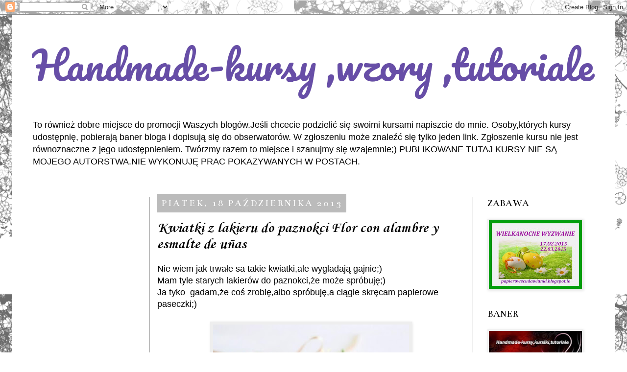

--- FILE ---
content_type: text/html; charset=UTF-8
request_url: https://handmadekursytutoriale.blogspot.com/2013/10/kwiatki-z-lakieru-do-paznokci-flor-con.html
body_size: 32198
content:
<!DOCTYPE html>
<html class='v2' dir='ltr' xmlns='http://www.w3.org/1999/xhtml' xmlns:b='http://www.google.com/2005/gml/b' xmlns:data='http://www.google.com/2005/gml/data' xmlns:expr='http://www.google.com/2005/gml/expr'>
<head>
<link href='https://www.blogger.com/static/v1/widgets/335934321-css_bundle_v2.css' rel='stylesheet' type='text/css'/>
<meta content='e302c780baa124feee6530171bf4aef2' name='verification'/>
<meta content='IE=EmulateIE7' http-equiv='X-UA-Compatible'/>
<meta content='width=1100' name='viewport'/>
<meta content='text/html; charset=UTF-8' http-equiv='Content-Type'/>
<meta content='blogger' name='generator'/>
<link href='https://handmadekursytutoriale.blogspot.com/favicon.ico' rel='icon' type='image/x-icon'/>
<link href='http://handmadekursytutoriale.blogspot.com/2013/10/kwiatki-z-lakieru-do-paznokci-flor-con.html' rel='canonical'/>
<link rel="alternate" type="application/atom+xml" title="Handmade-kursy ,wzory ,tutoriale - Atom" href="https://handmadekursytutoriale.blogspot.com/feeds/posts/default" />
<link rel="alternate" type="application/rss+xml" title="Handmade-kursy ,wzory ,tutoriale - RSS" href="https://handmadekursytutoriale.blogspot.com/feeds/posts/default?alt=rss" />
<link rel="service.post" type="application/atom+xml" title="Handmade-kursy ,wzory ,tutoriale - Atom" href="https://www.blogger.com/feeds/62434218568617221/posts/default" />

<link rel="alternate" type="application/atom+xml" title="Handmade-kursy ,wzory ,tutoriale - Atom" href="https://handmadekursytutoriale.blogspot.com/feeds/6454348982186735850/comments/default" />
<!--Can't find substitution for tag [blog.ieCssRetrofitLinks]-->
<link href='https://blogger.googleusercontent.com/img/b/R29vZ2xl/AVvXsEjNLzpjsqSwwcl2eCPJIF2qO3IqpaXU_mTVCriHGNsDtfpv9P5e8nlkxHB6J4CZiVpO184Y199DiuKuwtYcdWEO-JZCx2s0-EXbq0UxPfbDUdCS9hERPNL2PAZXg65TrwOYqawihgIqjg/s400/1.jpg' rel='image_src'/>
<meta content='http://handmadekursytutoriale.blogspot.com/2013/10/kwiatki-z-lakieru-do-paznokci-flor-con.html' property='og:url'/>
<meta content='Kwiatki z lakieru do paznokci      Flor con alambre y esmalte de uñas  ' property='og:title'/>
<meta content='Nie wiem jak trwałe sa takie kwiatki,ale wygladają gajnie;)  Mam tyle starych lakierów do paznokci,że może spróbuję;)  Ja tyko  gadam,że coś...' property='og:description'/>
<meta content='https://blogger.googleusercontent.com/img/b/R29vZ2xl/AVvXsEjNLzpjsqSwwcl2eCPJIF2qO3IqpaXU_mTVCriHGNsDtfpv9P5e8nlkxHB6J4CZiVpO184Y199DiuKuwtYcdWEO-JZCx2s0-EXbq0UxPfbDUdCS9hERPNL2PAZXg65TrwOYqawihgIqjg/w1200-h630-p-k-no-nu/1.jpg' property='og:image'/>
<script src="//politykacookies.pl/politykacookies.js"></script>
<script type='text/javascript'> cookiesPolicy(); </script>
<title>Handmade-kursy ,wzory ,tutoriale: Kwiatki z lakieru do paznokci      Flor con alambre y esmalte de uñas  </title>
<style type='text/css'>@font-face{font-family:'Bentham';font-style:normal;font-weight:400;font-display:swap;src:url(//fonts.gstatic.com/s/bentham/v20/VdGeAZQPEpYfmHglGWUxCbSJ7y9Y2g.woff2)format('woff2');unicode-range:U+0100-02BA,U+02BD-02C5,U+02C7-02CC,U+02CE-02D7,U+02DD-02FF,U+0304,U+0308,U+0329,U+1D00-1DBF,U+1E00-1E9F,U+1EF2-1EFF,U+2020,U+20A0-20AB,U+20AD-20C0,U+2113,U+2C60-2C7F,U+A720-A7FF;}@font-face{font-family:'Bentham';font-style:normal;font-weight:400;font-display:swap;src:url(//fonts.gstatic.com/s/bentham/v20/VdGeAZQPEpYfmHglGWsxCbSJ7y8.woff2)format('woff2');unicode-range:U+0000-00FF,U+0131,U+0152-0153,U+02BB-02BC,U+02C6,U+02DA,U+02DC,U+0304,U+0308,U+0329,U+2000-206F,U+20AC,U+2122,U+2191,U+2193,U+2212,U+2215,U+FEFF,U+FFFD;}@font-face{font-family:'Corsiva';font-style:normal;font-weight:700;font-display:swap;src:url(//fonts.gstatic.com/l/font?kit=zOL54pjBmb1Z8oKb-guO-cNkvspEgOo&skey=fa0e5cf7b1863096&v=v20)format('woff2');unicode-range:U+0000-00FF,U+0131,U+0152-0153,U+02BB-02BC,U+02C6,U+02DA,U+02DC,U+0304,U+0308,U+0329,U+2000-206F,U+20AC,U+2122,U+2191,U+2193,U+2212,U+2215,U+FEFF,U+FFFD;}@font-face{font-family:'Pacifico';font-style:normal;font-weight:400;font-display:swap;src:url(//fonts.gstatic.com/s/pacifico/v23/FwZY7-Qmy14u9lezJ-6K6MmBp0u-zK4.woff2)format('woff2');unicode-range:U+0460-052F,U+1C80-1C8A,U+20B4,U+2DE0-2DFF,U+A640-A69F,U+FE2E-FE2F;}@font-face{font-family:'Pacifico';font-style:normal;font-weight:400;font-display:swap;src:url(//fonts.gstatic.com/s/pacifico/v23/FwZY7-Qmy14u9lezJ-6D6MmBp0u-zK4.woff2)format('woff2');unicode-range:U+0301,U+0400-045F,U+0490-0491,U+04B0-04B1,U+2116;}@font-face{font-family:'Pacifico';font-style:normal;font-weight:400;font-display:swap;src:url(//fonts.gstatic.com/s/pacifico/v23/FwZY7-Qmy14u9lezJ-6I6MmBp0u-zK4.woff2)format('woff2');unicode-range:U+0102-0103,U+0110-0111,U+0128-0129,U+0168-0169,U+01A0-01A1,U+01AF-01B0,U+0300-0301,U+0303-0304,U+0308-0309,U+0323,U+0329,U+1EA0-1EF9,U+20AB;}@font-face{font-family:'Pacifico';font-style:normal;font-weight:400;font-display:swap;src:url(//fonts.gstatic.com/s/pacifico/v23/FwZY7-Qmy14u9lezJ-6J6MmBp0u-zK4.woff2)format('woff2');unicode-range:U+0100-02BA,U+02BD-02C5,U+02C7-02CC,U+02CE-02D7,U+02DD-02FF,U+0304,U+0308,U+0329,U+1D00-1DBF,U+1E00-1E9F,U+1EF2-1EFF,U+2020,U+20A0-20AB,U+20AD-20C0,U+2113,U+2C60-2C7F,U+A720-A7FF;}@font-face{font-family:'Pacifico';font-style:normal;font-weight:400;font-display:swap;src:url(//fonts.gstatic.com/s/pacifico/v23/FwZY7-Qmy14u9lezJ-6H6MmBp0u-.woff2)format('woff2');unicode-range:U+0000-00FF,U+0131,U+0152-0153,U+02BB-02BC,U+02C6,U+02DA,U+02DC,U+0304,U+0308,U+0329,U+2000-206F,U+20AC,U+2122,U+2191,U+2193,U+2212,U+2215,U+FEFF,U+FFFD;}</style>
<style id='page-skin-1' type='text/css'><!--
/*
-----------------------------------------------
Blogger Template Style
Name:     Simple
Designer: Josh Peterson
URL:      www.noaesthetic.com
----------------------------------------------- */
/* Variable definitions
====================
<Variable name="keycolor" description="Main Color" type="color" default="#66bbdd"/>
<script src="http://politykacookies.pl/politykacookies.js"></script> <script type="text/javascript"> cookiesPolicy(); </script>
<Group description="Page Text" selector="body">
<Variable name="body.font" description="Font" type="font"
default="normal normal 12px Arial, Tahoma, Helvetica, FreeSans, sans-serif"/>
<Variable name="body.text.color" description="Text Color" type="color" default="#222222"/>
</Group>
<Group description="Backgrounds" selector=".body-fauxcolumns-outer">
<Variable name="body.background.color" description="Outer Background" type="color" default="#66bbdd"/>
<Variable name="content.background.color" description="Main Background" type="color" default="#ffffff"/>
<Variable name="header.background.color" description="Header Background" type="color" default="transparent"/>
</Group>
<Group description="Links" selector=".main-outer">
<Variable name="link.color" description="Link Color" type="color" default="#2288bb"/>
<Variable name="link.visited.color" description="Visited Color" type="color" default="#888888"/>
<Variable name="link.hover.color" description="Hover Color" type="color" default="#33aaff"/>
</Group>
<Group description="Blog Title" selector=".header h1">
<Variable name="header.font" description="Font" type="font"
default="normal normal 60px Arial, Tahoma, Helvetica, FreeSans, sans-serif"/>
<Variable name="header.text.color" description="Title Color" type="color" default="#3399bb" />
</Group>
<Group description="Blog Description" selector=".header .description">
<Variable name="description.text.color" description="Description Color" type="color"
default="#777777" />
</Group>
<Group description="Tabs Text" selector=".tabs-inner .widget li a">
<Variable name="tabs.font" description="Font" type="font"
default="normal normal 14px Arial, Tahoma, Helvetica, FreeSans, sans-serif"/>
<Variable name="tabs.text.color" description="Text Color" type="color" default="#999999"/>
<Variable name="tabs.selected.text.color" description="Selected Color" type="color" default="#000000"/>
</Group>
<Group description="Tabs Background" selector=".tabs-outer .PageList">
<Variable name="tabs.background.color" description="Background Color" type="color" default="#f5f5f5"/>
<Variable name="tabs.selected.background.color" description="Selected Color" type="color" default="#eeeeee"/>
</Group>
<Group description="Post Title" selector="h3.post-title, .comments h4">
<Variable name="post.title.font" description="Font" type="font"
default="normal normal 22px Arial, Tahoma, Helvetica, FreeSans, sans-serif"/>
</Group>
<Group description="Date Header" selector=".date-header">
<Variable name="date.header.color" description="Text Color" type="color"
default="#000000"/>
<Variable name="date.header.background.color" description="Background Color" type="color"
default="transparent"/>
</Group>
<Group description="Post Footer" selector=".post-footer">
<Variable name="post.footer.text.color" description="Text Color" type="color" default="#666666"/>
<Variable name="post.footer.background.color" description="Background Color" type="color"
default="#f9f9f9"/>
<Variable name="post.footer.border.color" description="Shadow Color" type="color" default="#eeeeee"/>
</Group>
<Group description="Gadgets" selector="h2">
<Variable name="widget.title.font" description="Title Font" type="font"
default="normal bold 11px Arial, Tahoma, Helvetica, FreeSans, sans-serif"/>
<Variable name="widget.title.text.color" description="Title Color" type="color" default="#000000"/>
<Variable name="widget.alternate.text.color" description="Alternate Color" type="color" default="#999999"/>
</Group>
<Group description="Images" selector=".main-inner">
<Variable name="image.background.color" description="Background Color" type="color" default="#ffffff"/>
<Variable name="image.border.color" description="Border Color" type="color" default="#eeeeee"/>
<Variable name="image.text.color" description="Caption Text Color" type="color" default="#000000"/>
</Group>
<Group description="Accents" selector=".content-inner">
<Variable name="body.rule.color" description="Separator Line Color" type="color" default="#eeeeee"/>
<Variable name="tabs.border.color" description="Tabs Border Color" type="color" default="#000000"/>
</Group>
<Variable name="body.background" description="Body Background" type="background"
color="#ffffff" default="$(color) none repeat scroll top left"/>
<Variable name="body.background.override" description="Body Background Override" type="string" default=""/>
<Variable name="body.background.gradient.cap" description="Body Gradient Cap" type="url"
default="url(//www.blogblog.com/1kt/simple/gradients_light.png)"/>
<Variable name="body.background.gradient.tile" description="Body Gradient Tile" type="url"
default="url(//www.blogblog.com/1kt/simple/body_gradient_tile_light.png)"/>
<Variable name="content.background.color.selector" description="Content Background Color Selector" type="string" default=".content-inner"/>
<Variable name="content.padding" description="Content Padding" type="length" default="10px"/>
<Variable name="content.padding.horizontal" description="Content Horizontal Padding" type="length" default="10px"/>
<Variable name="content.shadow.spread" description="Content Shadow Spread" type="length" default="40px"/>
<Variable name="content.shadow.spread.webkit" description="Content Shadow Spread (WebKit)" type="length" default="5px"/>
<Variable name="content.shadow.spread.ie" description="Content Shadow Spread (IE)" type="length" default="10px"/>
<Variable name="main.border.width" description="Main Border Width" type="length" default="0"/>
<Variable name="header.background.gradient" description="Header Gradient" type="url" default="none"/>
<Variable name="header.shadow.offset.left" description="Header Shadow Offset Left" type="length" default="-1px"/>
<Variable name="header.shadow.offset.top" description="Header Shadow Offset Top" type="length" default="-1px"/>
<Variable name="header.shadow.spread" description="Header Shadow Spread" type="length" default="1px"/>
<Variable name="header.padding" description="Header Padding" type="length" default="30px"/>
<Variable name="header.border.size" description="Header Border Size" type="length" default="1px"/>
<Variable name="header.bottom.border.size" description="Header Bottom Border Size" type="length" default="1px"/>
<Variable name="header.border.horizontalsize" description="Header Horizontal Border Size" type="length" default="0"/>
<Variable name="description.text.size" description="Description Text Size" type="string" default="140%"/>
<Variable name="tabs.margin.top" description="Tabs Margin Top" type="length" default="0" />
<Variable name="tabs.margin.side" description="Tabs Side Margin" type="length" default="30px" />
<Variable name="tabs.background.gradient" description="Tabs Background Gradient" type="url"
default="url(//www.blogblog.com/1kt/simple/gradients_light.png)"/>
<Variable name="tabs.border.width" description="Tabs Border Width" type="length" default="1px"/>
<Variable name="tabs.bevel.border.width" description="Tabs Bevel Border Width" type="length" default="1px"/>
<Variable name="date.header.padding" description="Date Header Padding" type="string" default="inherit"/>
<Variable name="date.header.letterspacing" description="Date Header Letter Spacing" type="string" default="inherit"/>
<Variable name="date.header.margin" description="Date Header Margin" type="string" default="inherit"/>
<Variable name="post.margin.bottom" description="Post Bottom Margin" type="length" default="25px"/>
<Variable name="image.border.small.size" description="Image Border Small Size" type="length" default="2px"/>
<Variable name="image.border.large.size" description="Image Border Large Size" type="length" default="5px"/>
<Variable name="page.width.selector" description="Page Width Selector" type="string" default=".region-inner"/>
<Variable name="page.width" description="Page Width" type="string" default="auto"/>
<Variable name="main.section.margin" description="Main Section Margin" type="length" default="15px"/>
<Variable name="main.padding" description="Main Padding" type="length" default="15px"/>
<Variable name="main.padding.top" description="Main Padding Top" type="length" default="30px"/>
<Variable name="main.padding.bottom" description="Main Padding Bottom" type="length" default="30px"/>
<Variable name="paging.background"
color="#ffffff"
description="Background of blog paging area" type="background"
default="transparent none no-repeat scroll top center"/>
<Variable name="footer.bevel" description="Bevel border length of footer" type="length" default="0"/>
<Variable name="mobile.background.overlay" description="Mobile Background Overlay" type="string"
default="transparent none repeat scroll top left"/>
<Variable name="mobile.background.size" description="Mobile Background Size" type="string" default="auto"/>
<Variable name="mobile.button.color" description="Mobile Button Color" type="color" default="#ffffff" />
<Variable name="startSide" description="Side where text starts in blog language" type="automatic" default="left"/>
<Variable name="endSide" description="Side where text ends in blog language" type="automatic" default="right"/>
*/
/* Content
----------------------------------------------- */
body {
font: normal normal 16px 'Trebuchet MS', Trebuchet, Verdana, sans-serif;
color: #000000;
background: #ffffff url(//4.bp.blogspot.com/-MM74SbrKTpg/UQgzygzPb9I/AAAAAAAABwg/w0xUqpSzVP4/s0/stampsxfi6.png) repeat scroll top left;
padding: 0 0 0 0;
}
html body .region-inner {
min-width: 0;
max-width: 100%;
width: auto;
}
a:link {
text-decoration:none;
color: #cc0000;
}
a:visited {
text-decoration:none;
color: #cc0000;
}
a:hover {
text-decoration:underline;
color: #a64d79;
}
.body-fauxcolumn-outer .fauxcolumn-inner {
background: transparent none repeat scroll top left;
_background-image: none;
}
.body-fauxcolumn-outer .cap-top {
position: absolute;
z-index: 1;
height: 400px;
width: 100%;
background: #ffffff url(//4.bp.blogspot.com/-MM74SbrKTpg/UQgzygzPb9I/AAAAAAAABwg/w0xUqpSzVP4/s0/stampsxfi6.png) repeat scroll top left;
}
.body-fauxcolumn-outer .cap-top .cap-left {
width: 100%;
background: transparent none repeat-x scroll top left;
_background-image: none;
}
.content-outer {
-moz-box-shadow: 0 0 0 rgba(0, 0, 0, .15);
-webkit-box-shadow: 0 0 0 rgba(0, 0, 0, .15);
-goog-ms-box-shadow: 0 0 0 #333333;
box-shadow: 0 0 0 rgba(0, 0, 0, .15);
margin-bottom: 1px;
}
.content-inner {
padding: 10px 40px;
}
.content-inner {
background-color: #ffffff;
}
/* Header
----------------------------------------------- */
.header-outer {
background: transparent none repeat-x scroll 0 -400px;
_background-image: none;
}
.Header h1 {
font: normal normal 80px Pacifico;
color: #674ea7;
text-shadow: 0 0 0 rgba(0, 0, 0, .2);
}
.Header h1 a {
color: #674ea7;
}
.Header .description {
font-size: 18px;
color: #000000;
}
.header-inner .Header .titlewrapper {
padding: 22px 0;
}
.header-inner .Header .descriptionwrapper {
padding: 0 0;
}
/* Tabs
----------------------------------------------- */
.tabs-inner .section:first-child {
border-top: 0 solid #666666;
}
.tabs-inner .section:first-child ul {
margin-top: -1px;
border-top: 1px solid #666666;
border-left: 1px solid #666666;
border-right: 1px solid #666666;
}
.tabs-inner .widget ul {
background: #e5d8cc none repeat-x scroll 0 -800px;
_background-image: none;
border-bottom: 1px solid #666666;
margin-top: 0;
margin-left: -30px;
margin-right: -30px;
}
.tabs-inner .widget li a {
display: inline-block;
padding: .6em 1em;
font: normal bold 20px Corsiva;
color: #000000;
border-left: 1px solid #ffffff;
border-right: 1px solid #666666;
}
.tabs-inner .widget li:first-child a {
border-left: none;
}
.tabs-inner .widget li.selected a, .tabs-inner .widget li a:hover {
color: #000000;
background-color: #8e7cc3;
text-decoration: none;
}
/* Columns
----------------------------------------------- */
.main-outer {
border-top: 0 solid #000000;
}
.fauxcolumn-left-outer .fauxcolumn-inner {
border-right: 1px solid #000000;
}
.fauxcolumn-right-outer .fauxcolumn-inner {
border-left: 1px solid #000000;
}
/* Headings
----------------------------------------------- */
h2 {
margin: 0 0 1em 0;
font: normal normal 20px Bentham;
color: #000000;
text-transform: uppercase;
}
/* Widgets
----------------------------------------------- */
.widget .zippy {
color: #999999;
text-shadow: 2px 2px 1px rgba(0, 0, 0, .1);
}
.widget .popular-posts ul {
list-style: none;
}
/* Posts
----------------------------------------------- */
.date-header span {
background-color: #bbbbbb;
color: #ffffff;
padding: 0.4em;
letter-spacing: 3px;
margin: inherit;
}
.main-inner {
padding-top: 35px;
padding-bottom: 65px;
}
.main-inner .column-center-inner {
padding: 0 0;
}
.main-inner .column-center-inner .section {
margin: 0 1em;
}
.post {
margin: 0 0 45px 0;
}
h3.post-title, .comments h4 {
font: normal bold 30px Corsiva;
margin: .75em 0 0;
}
.post-body {
font-size: 110%;
line-height: 1.4;
position: relative;
}
.post-body img, .post-body .tr-caption-container, .Profile img, .Image img,
.BlogList .item-thumbnail img {
padding: 2px;
background: #eeeeee;
border: 1px solid #eeeeee;
-moz-box-shadow: 1px 1px 5px rgba(0, 0, 0, .1);
-webkit-box-shadow: 1px 1px 5px rgba(0, 0, 0, .1);
box-shadow: 1px 1px 5px rgba(0, 0, 0, .1);
}
.post-body img, .post-body .tr-caption-container {
padding: 5px;
}
.post-body .tr-caption-container {
color: #666666;
}
.post-body .tr-caption-container img {
padding: 0;
background: transparent;
border: none;
-moz-box-shadow: 0 0 0 rgba(0, 0, 0, .1);
-webkit-box-shadow: 0 0 0 rgba(0, 0, 0, .1);
box-shadow: 0 0 0 rgba(0, 0, 0, .1);
}
.post-header {
margin: 0 0 1.5em;
line-height: 1.6;
font-size: 90%;
}
.post-footer {
margin: 20px -2px 0;
padding: 5px 10px;
color: #666666;
background-color: #eeeeee;
border-bottom: 1px solid #eeeeee;
line-height: 1.6;
font-size: 90%;
}
#comments .comment-author {
padding-top: 1.5em;
border-top: 1px solid #000000;
background-position: 0 1.5em;
}
#comments .comment-author:first-child {
padding-top: 0;
border-top: none;
}
.avatar-image-container {
margin: .2em 0 0;
}
#comments .avatar-image-container img {
border: 1px solid #eeeeee;
}
/* Comments
----------------------------------------------- */
.comments .comments-content .icon.blog-author {
background-repeat: no-repeat;
background-image: url([data-uri]);
}
.comments .comments-content .loadmore a {
border-top: 1px solid #999999;
border-bottom: 1px solid #999999;
}
.comments .comment-thread.inline-thread {
background-color: #eeeeee;
}
.comments .continue {
border-top: 2px solid #999999;
}
/* Accents
---------------------------------------------- */
.section-columns td.columns-cell {
border-left: 1px solid #000000;
}
.blog-pager {
background: transparent url(//www.blogblog.com/1kt/simple/paging_dot.png) repeat-x scroll top center;
}
.blog-pager-older-link, .home-link,
.blog-pager-newer-link {
background-color: #ffffff;
padding: 5px;
}
.footer-outer {
border-top: 1px dashed #bbbbbb;
}
/* Mobile
----------------------------------------------- */
body.mobile  {
background-size: auto;
}
.mobile .body-fauxcolumn-outer {
background: transparent none repeat scroll top left;
}
.mobile .body-fauxcolumn-outer .cap-top {
background-size: 100% auto;
}
.mobile .content-outer {
-webkit-box-shadow: 0 0 3px rgba(0, 0, 0, .15);
box-shadow: 0 0 3px rgba(0, 0, 0, .15);
padding: 0 0;
}
body.mobile .AdSense {
margin: 0 -0;
}
.mobile .tabs-inner .widget ul {
margin-left: 0;
margin-right: 0;
}
.mobile .post {
margin: 0;
}
.mobile .main-inner .column-center-inner .section {
margin: 0;
}
.mobile .date-header span {
padding: 0.1em 10px;
margin: 0 -10px;
}
.mobile h3.post-title {
margin: 0;
}
.mobile .blog-pager {
background: transparent none no-repeat scroll top center;
}
.mobile .footer-outer {
border-top: none;
}
.mobile .main-inner, .mobile .footer-inner {
background-color: #ffffff;
}
.mobile-index-contents {
color: #000000;
}
.mobile-link-button {
background-color: #cc0000;
}
.mobile-link-button a:link, .mobile-link-button a:visited {
color: #ffffff;
}
.mobile .tabs-inner .section:first-child {
border-top: none;
}
.mobile .tabs-inner .PageList .widget-content {
background-color: #8e7cc3;
color: #000000;
border-top: 1px solid #666666;
border-bottom: 1px solid #666666;
}
.mobile .tabs-inner .PageList .widget-content .pagelist-arrow {
border-left: 1px solid #666666;
}

--></style>
<style id='template-skin-1' type='text/css'><!--
body {
min-width: 1230px;
}
.content-outer, .content-fauxcolumn-outer, .region-inner {
min-width: 1230px;
max-width: 1230px;
_width: 1230px;
}
.main-inner .columns {
padding-left: 240px;
padding-right: 250px;
}
.main-inner .fauxcolumn-center-outer {
left: 240px;
right: 250px;
/* IE6 does not respect left and right together */
_width: expression(this.parentNode.offsetWidth -
parseInt("240px") -
parseInt("250px") + 'px');
}
.main-inner .fauxcolumn-left-outer {
width: 240px;
}
.main-inner .fauxcolumn-right-outer {
width: 250px;
}
.main-inner .column-left-outer {
width: 240px;
right: 100%;
margin-left: -240px;
}
.main-inner .column-right-outer {
width: 250px;
margin-right: -250px;
}
#layout {
min-width: 0;
}
#layout .content-outer {
min-width: 0;
width: 800px;
}
#layout .region-inner {
min-width: 0;
width: auto;
}
--></style>
<link href='https://www.blogger.com/dyn-css/authorization.css?targetBlogID=62434218568617221&amp;zx=55be6d4c-02ef-44a8-8a49-a19c75b32770' media='none' onload='if(media!=&#39;all&#39;)media=&#39;all&#39;' rel='stylesheet'/><noscript><link href='https://www.blogger.com/dyn-css/authorization.css?targetBlogID=62434218568617221&amp;zx=55be6d4c-02ef-44a8-8a49-a19c75b32770' rel='stylesheet'/></noscript>
<meta name='google-adsense-platform-account' content='ca-host-pub-1556223355139109'/>
<meta name='google-adsense-platform-domain' content='blogspot.com'/>

<!-- data-ad-client=ca-pub-4126172629283370 -->

</head>
<body class='loading'>
<div class='navbar section' id='navbar'><div class='widget Navbar' data-version='1' id='Navbar1'><script type="text/javascript">
    function setAttributeOnload(object, attribute, val) {
      if(window.addEventListener) {
        window.addEventListener('load',
          function(){ object[attribute] = val; }, false);
      } else {
        window.attachEvent('onload', function(){ object[attribute] = val; });
      }
    }
  </script>
<div id="navbar-iframe-container"></div>
<script type="text/javascript" src="https://apis.google.com/js/platform.js"></script>
<script type="text/javascript">
      gapi.load("gapi.iframes:gapi.iframes.style.bubble", function() {
        if (gapi.iframes && gapi.iframes.getContext) {
          gapi.iframes.getContext().openChild({
              url: 'https://www.blogger.com/navbar/62434218568617221?po\x3d6454348982186735850\x26origin\x3dhttps://handmadekursytutoriale.blogspot.com',
              where: document.getElementById("navbar-iframe-container"),
              id: "navbar-iframe"
          });
        }
      });
    </script><script type="text/javascript">
(function() {
var script = document.createElement('script');
script.type = 'text/javascript';
script.src = '//pagead2.googlesyndication.com/pagead/js/google_top_exp.js';
var head = document.getElementsByTagName('head')[0];
if (head) {
head.appendChild(script);
}})();
</script>
</div></div>
<div class='body-fauxcolumns'>
<div class='fauxcolumn-outer body-fauxcolumn-outer'>
<div class='cap-top'>
<div class='cap-left'></div>
<div class='cap-right'></div>
</div>
<div class='fauxborder-left'>
<div class='fauxborder-right'></div>
<div class='fauxcolumn-inner'>
</div>
</div>
<div class='cap-bottom'>
<div class='cap-left'></div>
<div class='cap-right'></div>
</div>
</div>
</div>
<div class='content'>
<div class='content-fauxcolumns'>
<div class='fauxcolumn-outer content-fauxcolumn-outer'>
<div class='cap-top'>
<div class='cap-left'></div>
<div class='cap-right'></div>
</div>
<div class='fauxborder-left'>
<div class='fauxborder-right'></div>
<div class='fauxcolumn-inner'>
</div>
</div>
<div class='cap-bottom'>
<div class='cap-left'></div>
<div class='cap-right'></div>
</div>
</div>
</div>
<div class='content-outer'>
<div class='content-cap-top cap-top'>
<div class='cap-left'></div>
<div class='cap-right'></div>
</div>
<div class='fauxborder-left content-fauxborder-left'>
<div class='fauxborder-right content-fauxborder-right'></div>
<div class='content-inner'>
<header>
<div class='header-outer'>
<div class='header-cap-top cap-top'>
<div class='cap-left'></div>
<div class='cap-right'></div>
</div>
<div class='fauxborder-left header-fauxborder-left'>
<div class='fauxborder-right header-fauxborder-right'></div>
<div class='region-inner header-inner'>
<div class='header section' id='header'><div class='widget Header' data-version='1' id='Header1'>
<div id='header-inner'>
<div class='titlewrapper'>
<h1 class='title'>
<a href='https://handmadekursytutoriale.blogspot.com/'>
Handmade-kursy ,wzory ,tutoriale
</a>
</h1>
</div>
<div class='descriptionwrapper'>
<p class='description'><span>To również dobre miejsce do promocji Waszych blogów.Jeśli chcecie  podzielić się swoimi kursami napiszcie do mnie.

Osoby,których kursy udostępnię, pobierają baner bloga i dopisują się do obserwatorów.
W zgłoszeniu może znaleźć się tylko jeden link.
Zgłoszenie kursu nie jest równoznaczne z jego udostępnieniem.
Twórzmy razem to miejsce i szanujmy się wzajemnie;)
PUBLIKOWANE TUTAJ KURSY NIE SĄ MOJEGO AUTORSTWA.NIE WYKONUJĘ PRAC POKAZYWANYCH W POSTACH.



</span></p>
</div>
</div>
</div></div>
</div>
</div>
<div class='header-cap-bottom cap-bottom'>
<div class='cap-left'></div>
<div class='cap-right'></div>
</div>
</div>
</header>
<div class='tabs-outer'>
<div class='tabs-cap-top cap-top'>
<div class='cap-left'></div>
<div class='cap-right'></div>
</div>
<div class='fauxborder-left tabs-fauxborder-left'>
<div class='fauxborder-right tabs-fauxborder-right'></div>
<div class='region-inner tabs-inner'>
<div class='tabs no-items section' id='crosscol'></div>
<div class='tabs no-items section' id='crosscol-overflow'></div>
</div>
</div>
<div class='tabs-cap-bottom cap-bottom'>
<div class='cap-left'></div>
<div class='cap-right'></div>
</div>
</div>
<div class='main-outer'>
<div class='main-cap-top cap-top'>
<div class='cap-left'></div>
<div class='cap-right'></div>
</div>
<div class='fauxborder-left main-fauxborder-left'>
<div class='fauxborder-right main-fauxborder-right'></div>
<div class='region-inner main-inner'>
<div class='columns fauxcolumns'>
<div class='fauxcolumn-outer fauxcolumn-center-outer'>
<div class='cap-top'>
<div class='cap-left'></div>
<div class='cap-right'></div>
</div>
<div class='fauxborder-left'>
<div class='fauxborder-right'></div>
<div class='fauxcolumn-inner'>
</div>
</div>
<div class='cap-bottom'>
<div class='cap-left'></div>
<div class='cap-right'></div>
</div>
</div>
<div class='fauxcolumn-outer fauxcolumn-left-outer'>
<div class='cap-top'>
<div class='cap-left'></div>
<div class='cap-right'></div>
</div>
<div class='fauxborder-left'>
<div class='fauxborder-right'></div>
<div class='fauxcolumn-inner'>
</div>
</div>
<div class='cap-bottom'>
<div class='cap-left'></div>
<div class='cap-right'></div>
</div>
</div>
<div class='fauxcolumn-outer fauxcolumn-right-outer'>
<div class='cap-top'>
<div class='cap-left'></div>
<div class='cap-right'></div>
</div>
<div class='fauxborder-left'>
<div class='fauxborder-right'></div>
<div class='fauxcolumn-inner'>
</div>
</div>
<div class='cap-bottom'>
<div class='cap-left'></div>
<div class='cap-right'></div>
</div>
</div>
<!-- corrects IE6 width calculation -->
<div class='columns-inner'>
<div class='column-center-outer'>
<div class='column-center-inner'>
<div class='main section' id='main'><div class='widget Blog' data-version='1' id='Blog1'>
<div class='blog-posts hfeed'>

          <div class="date-outer">
        
<h2 class='date-header'><span>piątek, 18 października 2013</span></h2>

          <div class="date-posts">
        
<div class='post-outer'>
<div class='post hentry' itemprop='blogPost' itemscope='itemscope' itemtype='http://schema.org/BlogPosting'>
<meta content='https://blogger.googleusercontent.com/img/b/R29vZ2xl/AVvXsEjNLzpjsqSwwcl2eCPJIF2qO3IqpaXU_mTVCriHGNsDtfpv9P5e8nlkxHB6J4CZiVpO184Y199DiuKuwtYcdWEO-JZCx2s0-EXbq0UxPfbDUdCS9hERPNL2PAZXg65TrwOYqawihgIqjg/s400/1.jpg' itemprop='image_url'/>
<meta content='62434218568617221' itemprop='blogId'/>
<meta content='6454348982186735850' itemprop='postId'/>
<a name='6454348982186735850'></a>
<h3 class='post-title entry-title' itemprop='name'>
Kwiatki z lakieru do paznokci      Flor con alambre y esmalte de uñas  
</h3>
<div class='post-header'>
<div class='post-header-line-1'></div>
</div>
<div class='post-body entry-content' id='post-body-6454348982186735850' itemprop='description articleBody'>
Nie wiem jak trwałe sa takie kwiatki,ale wygladają gajnie;)<br />
Mam tyle starych lakierów do paznokci,że może spróbuję;)<br />
Ja tyko &nbsp;gadam,że coś zrobię,albo spróbuję,a ciągle skręcam papierowe paseczki;)<br />
<br />
<div class="separator" style="clear: both; text-align: center;">
<a href="https://blogger.googleusercontent.com/img/b/R29vZ2xl/AVvXsEjNLzpjsqSwwcl2eCPJIF2qO3IqpaXU_mTVCriHGNsDtfpv9P5e8nlkxHB6J4CZiVpO184Y199DiuKuwtYcdWEO-JZCx2s0-EXbq0UxPfbDUdCS9hERPNL2PAZXg65TrwOYqawihgIqjg/s1600/1.jpg" imageanchor="1" style="margin-left: 1em; margin-right: 1em;"><img border="0" height="265" src="https://blogger.googleusercontent.com/img/b/R29vZ2xl/AVvXsEjNLzpjsqSwwcl2eCPJIF2qO3IqpaXU_mTVCriHGNsDtfpv9P5e8nlkxHB6J4CZiVpO184Y199DiuKuwtYcdWEO-JZCx2s0-EXbq0UxPfbDUdCS9hERPNL2PAZXg65TrwOYqawihgIqjg/s400/1.jpg" width="400" /></a></div>
<br />
<br />
<div class="separator" style="clear: both; text-align: center;">
<a href="https://blogger.googleusercontent.com/img/b/R29vZ2xl/AVvXsEhS-Q12RvfvoJtYSY1Qa07HtNZrXonkvIi21IP0JLMwrHsuwvIDDeL2vY6LNGe2YjoaGxERpC7BJp_BviG0cZnHWh68z3UfAL-4ear1fBU07ZW6v2UID0OO9ygbDOBDiE4zZJTRXMOfTA/s1600/10.jpg" imageanchor="1" style="margin-left: 1em; margin-right: 1em;"><img border="0" height="266" src="https://blogger.googleusercontent.com/img/b/R29vZ2xl/AVvXsEhS-Q12RvfvoJtYSY1Qa07HtNZrXonkvIi21IP0JLMwrHsuwvIDDeL2vY6LNGe2YjoaGxERpC7BJp_BviG0cZnHWh68z3UfAL-4ear1fBU07ZW6v2UID0OO9ygbDOBDiE4zZJTRXMOfTA/s400/10.jpg" width="400" /></a></div>
<div class="separator" style="clear: both; text-align: center;">
<br /></div>
<div class="separator" style="clear: both; text-align: center;">
<br /></div>
<div class="separator" style="clear: both; text-align: center;">
<a href="https://blogger.googleusercontent.com/img/b/R29vZ2xl/AVvXsEi57imhz9z_opZe-Ko4bEdAy_KWQxje_HZyyiiHCbR5wcukJnqNrATltnwMFv7NfPi4_8FBN5S3Cl_pKhENuvXNbLqdZlTf-YnQXL5bUl5LxzsiO31zNr2D7cmtoIdCvs1poyfczIwnbg/s1600/9.jpg" imageanchor="1" style="margin-left: 1em; margin-right: 1em;"><img border="0" src="https://blogger.googleusercontent.com/img/b/R29vZ2xl/AVvXsEi57imhz9z_opZe-Ko4bEdAy_KWQxje_HZyyiiHCbR5wcukJnqNrATltnwMFv7NfPi4_8FBN5S3Cl_pKhENuvXNbLqdZlTf-YnQXL5bUl5LxzsiO31zNr2D7cmtoIdCvs1poyfczIwnbg/s1600/9.jpg" /></a></div>
<div class="separator" style="clear: both; text-align: center;">
<br /></div>
<div class="separator" style="clear: both; text-align: center;">
<br /></div>
<div class="separator" style="clear: both; text-align: center;">
<a href="https://blogger.googleusercontent.com/img/b/R29vZ2xl/AVvXsEiVchkV6Q9wOaYG2QGHsXLO2snI87eFmYaajOxTyWZor5XpJeo3z_BxajWpXCQdat1kER1C9dt7NK4Sxbv5F1eTYDiy-EnnntKg2Ce6O4J1vj-PlVkTpCprZ4Kr3J_ucAVl01kjKEu7bQ/s1600/2.jpg" imageanchor="1" style="margin-left: 1em; margin-right: 1em;"><img border="0" height="266" src="https://blogger.googleusercontent.com/img/b/R29vZ2xl/AVvXsEiVchkV6Q9wOaYG2QGHsXLO2snI87eFmYaajOxTyWZor5XpJeo3z_BxajWpXCQdat1kER1C9dt7NK4Sxbv5F1eTYDiy-EnnntKg2Ce6O4J1vj-PlVkTpCprZ4Kr3J_ucAVl01kjKEu7bQ/s400/2.jpg" width="400" /></a></div>
<div class="separator" style="clear: both; text-align: center;">
<br /></div>
<div class="separator" style="clear: both; text-align: center;">
<br /></div>
<div class="separator" style="clear: both; text-align: center;">
<a href="https://blogger.googleusercontent.com/img/b/R29vZ2xl/AVvXsEjhVn8gqFo16nPCMq7gSVVwhpGtttZqI70Opq6f0y2UEhVld-OMbwPktxYebrcj6ASYjqvvLBn3YW_OCySglQFFab98k25l1JiSOVlQtNRDrYGMNQfRVbXeMmdplORvAd-A_Fnmxk_NOA/s1600/3.jpg" imageanchor="1" style="margin-left: 1em; margin-right: 1em;"><img border="0" height="266" src="https://blogger.googleusercontent.com/img/b/R29vZ2xl/AVvXsEjhVn8gqFo16nPCMq7gSVVwhpGtttZqI70Opq6f0y2UEhVld-OMbwPktxYebrcj6ASYjqvvLBn3YW_OCySglQFFab98k25l1JiSOVlQtNRDrYGMNQfRVbXeMmdplORvAd-A_Fnmxk_NOA/s400/3.jpg" width="400" /></a></div>
<div class="separator" style="clear: both; text-align: center;">
<br /></div>
<div class="separator" style="clear: both; text-align: center;">
<br /></div>
<div class="separator" style="clear: both; text-align: center;">
<a href="https://blogger.googleusercontent.com/img/b/R29vZ2xl/AVvXsEiDyWnK2DFyQ7CEw36nxXFwSnmeKbkc26T21JsJSkaFfkNTOZh4SkFHJuq734ikoz4Vxh3VHEStcZoFNH7-IBPDLri37nSoiytp7Owku9QKRsZnRqAY3QaKRC6o5sluN6ip2AcDad9maQ/s1600/4.jpg" imageanchor="1" style="margin-left: 1em; margin-right: 1em;"><img border="0" height="266" src="https://blogger.googleusercontent.com/img/b/R29vZ2xl/AVvXsEiDyWnK2DFyQ7CEw36nxXFwSnmeKbkc26T21JsJSkaFfkNTOZh4SkFHJuq734ikoz4Vxh3VHEStcZoFNH7-IBPDLri37nSoiytp7Owku9QKRsZnRqAY3QaKRC6o5sluN6ip2AcDad9maQ/s400/4.jpg" width="400" /></a></div>
<div class="separator" style="clear: both; text-align: center;">
<br /></div>
<div class="separator" style="clear: both; text-align: center;">
<br /></div>
<div class="separator" style="clear: both; text-align: center;">
<a href="https://blogger.googleusercontent.com/img/b/R29vZ2xl/AVvXsEiYvVZBH5FFM9H_Kwn6JFzSCYlPxWv3bhyiNgrkJJPZL5Tgf80WtYoZQ6t5DQpc1wZRcHDgBEEu6yh1G1kRV_LjVUrzTkQC5tFOMkTfzzz3E_0ZuRM_wUBC1g6w5Ng2r2XvqYQsejY_ng/s1600/5.jpg" imageanchor="1" style="margin-left: 1em; margin-right: 1em;"><img border="0" height="266" src="https://blogger.googleusercontent.com/img/b/R29vZ2xl/AVvXsEiYvVZBH5FFM9H_Kwn6JFzSCYlPxWv3bhyiNgrkJJPZL5Tgf80WtYoZQ6t5DQpc1wZRcHDgBEEu6yh1G1kRV_LjVUrzTkQC5tFOMkTfzzz3E_0ZuRM_wUBC1g6w5Ng2r2XvqYQsejY_ng/s400/5.jpg" width="400" /></a></div>
<div class="separator" style="clear: both; text-align: center;">
<br /></div>
<div class="separator" style="clear: both; text-align: center;">
<br /></div>
<div class="separator" style="clear: both; text-align: center;">
<a href="https://blogger.googleusercontent.com/img/b/R29vZ2xl/AVvXsEhHTEUkT2XL2jeTLOzI9sOVkk_DBr13P_ZPNqPJIhysZLUESTkiGAEzkKUKLjOVVc_QWrx7i427eYXMUOFXleSlEz8b7qUb4eGgqeVfN7Y4kaIfeKcOJxCNxEq6zKd1KKMt7m-O-sX1_w/s1600/6.jpg" imageanchor="1" style="margin-left: 1em; margin-right: 1em;"><img border="0" height="266" src="https://blogger.googleusercontent.com/img/b/R29vZ2xl/AVvXsEhHTEUkT2XL2jeTLOzI9sOVkk_DBr13P_ZPNqPJIhysZLUESTkiGAEzkKUKLjOVVc_QWrx7i427eYXMUOFXleSlEz8b7qUb4eGgqeVfN7Y4kaIfeKcOJxCNxEq6zKd1KKMt7m-O-sX1_w/s400/6.jpg" width="400" /></a></div>
<div class="separator" style="clear: both; text-align: center;">
<br /></div>
<div class="separator" style="clear: both; text-align: center;">
<br /></div>
<div class="separator" style="clear: both; text-align: center;">
<a href="https://blogger.googleusercontent.com/img/b/R29vZ2xl/AVvXsEiUmH18PxI3xOmEDKw2-wUCKQyKxkVTAi4Ef7zsmospwpV0fWfYJN6QTnPxrYPB_8RjLrc6JfZo9SUfKt9foHO6L4b8nI6i75OXjX-H_RV7kES0E9TQd4U6qI2vgcbdw7HGJ_weNbTc5Q/s1600/7.jpg" imageanchor="1" style="margin-left: 1em; margin-right: 1em;"><img border="0" height="266" src="https://blogger.googleusercontent.com/img/b/R29vZ2xl/AVvXsEiUmH18PxI3xOmEDKw2-wUCKQyKxkVTAi4Ef7zsmospwpV0fWfYJN6QTnPxrYPB_8RjLrc6JfZo9SUfKt9foHO6L4b8nI6i75OXjX-H_RV7kES0E9TQd4U6qI2vgcbdw7HGJ_weNbTc5Q/s400/7.jpg" width="400" /></a></div>
<div class="separator" style="clear: both; text-align: center;">
<br /></div>
<div class="separator" style="clear: both; text-align: center;">
<br /></div>
<div class="separator" style="clear: both; text-align: center;">
<a href="https://blogger.googleusercontent.com/img/b/R29vZ2xl/AVvXsEjajgeSIc9xDFEIiFp9LN32MqbkNuOjjxv9UwqCRHgPDrqJxd4LhVE6IcltDO0Tjwz0_W9pq3nNe5TWgmIIp0g5mL_PQ0G-Z_vwhLqK1I_AVmskHIcFi0ojdAtmpFkQCO1AzL0agnQAAQ/s1600/8.jpg" imageanchor="1" style="margin-left: 1em; margin-right: 1em;"><img border="0" height="266" src="https://blogger.googleusercontent.com/img/b/R29vZ2xl/AVvXsEjajgeSIc9xDFEIiFp9LN32MqbkNuOjjxv9UwqCRHgPDrqJxd4LhVE6IcltDO0Tjwz0_W9pq3nNe5TWgmIIp0g5mL_PQ0G-Z_vwhLqK1I_AVmskHIcFi0ojdAtmpFkQCO1AzL0agnQAAQ/s400/8.jpg" width="400" /></a></div>
<div class="separator" style="clear: both; text-align: center;">
<br /></div>
<div class="separator" style="clear: both; text-align: center;">
<br /></div>
<div class="separator" style="clear: both; text-align: center;">
<a href="https://blogger.googleusercontent.com/img/b/R29vZ2xl/AVvXsEi57imhz9z_opZe-Ko4bEdAy_KWQxje_HZyyiiHCbR5wcukJnqNrATltnwMFv7NfPi4_8FBN5S3Cl_pKhENuvXNbLqdZlTf-YnQXL5bUl5LxzsiO31zNr2D7cmtoIdCvs1poyfczIwnbg/s1600/9.jpg" imageanchor="1" style="margin-left: 1em; margin-right: 1em;"><img border="0" height="266" src="https://blogger.googleusercontent.com/img/b/R29vZ2xl/AVvXsEi57imhz9z_opZe-Ko4bEdAy_KWQxje_HZyyiiHCbR5wcukJnqNrATltnwMFv7NfPi4_8FBN5S3Cl_pKhENuvXNbLqdZlTf-YnQXL5bUl5LxzsiO31zNr2D7cmtoIdCvs1poyfczIwnbg/s400/9.jpg" width="400" /></a></div>
<div class="separator" style="clear: both; text-align: center;">
<br /></div>
<div class="separator" style="clear: both; text-align: center;">
Fajne;))</div>
<div class="separator" style="clear: both; text-align: center;">
Pozdrówka;)</div>
<div class="separator" style="clear: both; text-align: center;">
<br /></div>
<div class="separator" style="clear: both; text-align: center;">
<br /></div>
<div class="separator" style="clear: both; text-align: center;">
<br /></div>
<div class="separator" style="clear: both; text-align: center;">
<br /></div>
<div class="separator" style="clear: both; text-align: center;">
<br /></div>
<div class="separator" style="clear: both; text-align: center;">
<br /></div>
<div class="separator" style="clear: both; text-align: center;">
<br /></div>
<div class="separator" style="clear: both; text-align: center;">
<br /></div>
<div class="separator" style="clear: both; text-align: center;">
<br /></div>
<div class="separator" style="clear: both; text-align: center;">
<br /></div>
<div class="separator" style="clear: both; text-align: center;">
<br /></div>
<div class="separator" style="clear: both; text-align: center;">
<br /></div>
<div class="separator" style="clear: both; text-align: center;">
<br /></div>
<div class="separator" style="clear: both; text-align: center;">
<br /></div>
<br />
<div style='clear: both;'></div>
</div>
<div class='post-footer'>
<div class='post-footer-line post-footer-line-1'><span class='post-author vcard'>
Autor:
<span class='fn' itemprop='author' itemscope='itemscope' itemtype='http://schema.org/Person'>
<meta content='https://www.blogger.com/profile/14839197592215339859' itemprop='url'/>
<a href='https://www.blogger.com/profile/14839197592215339859' rel='author' title='author profile'>
<span itemprop='name'>Unknown</span>
</a>
</span>
</span>
<span class='post-timestamp'>
o
<meta content='http://handmadekursytutoriale.blogspot.com/2013/10/kwiatki-z-lakieru-do-paznokci-flor-con.html' itemprop='url'/>
<a class='timestamp-link' href='https://handmadekursytutoriale.blogspot.com/2013/10/kwiatki-z-lakieru-do-paznokci-flor-con.html' rel='bookmark' title='permanent link'><abbr class='published' itemprop='datePublished' title='2013-10-18T00:56:00+01:00'>00:56</abbr></a>
</span>
<span class='post-comment-link'>
</span>
<span class='post-icons'>
<span class='item-control blog-admin pid-418344832'>
<a href='https://www.blogger.com/post-edit.g?blogID=62434218568617221&postID=6454348982186735850&from=pencil' title='Edytuj post'>
<img alt='' class='icon-action' height='18' src='https://resources.blogblog.com/img/icon18_edit_allbkg.gif' width='18'/>
</a>
</span>
</span>
<div class='post-share-buttons goog-inline-block'>
<a class='goog-inline-block share-button sb-email' href='https://www.blogger.com/share-post.g?blogID=62434218568617221&postID=6454348982186735850&target=email' target='_blank' title='Wyślij pocztą e-mail'><span class='share-button-link-text'>Wyślij pocztą e-mail</span></a><a class='goog-inline-block share-button sb-blog' href='https://www.blogger.com/share-post.g?blogID=62434218568617221&postID=6454348982186735850&target=blog' onclick='window.open(this.href, "_blank", "height=270,width=475"); return false;' target='_blank' title='Wrzuć na bloga'><span class='share-button-link-text'>Wrzuć na bloga</span></a><a class='goog-inline-block share-button sb-twitter' href='https://www.blogger.com/share-post.g?blogID=62434218568617221&postID=6454348982186735850&target=twitter' target='_blank' title='Udostępnij w X'><span class='share-button-link-text'>Udostępnij w X</span></a><a class='goog-inline-block share-button sb-facebook' href='https://www.blogger.com/share-post.g?blogID=62434218568617221&postID=6454348982186735850&target=facebook' onclick='window.open(this.href, "_blank", "height=430,width=640"); return false;' target='_blank' title='Udostępnij w usłudze Facebook'><span class='share-button-link-text'>Udostępnij w usłudze Facebook</span></a><a class='goog-inline-block share-button sb-pinterest' href='https://www.blogger.com/share-post.g?blogID=62434218568617221&postID=6454348982186735850&target=pinterest' target='_blank' title='Udostępnij w serwisie Pinterest'><span class='share-button-link-text'>Udostępnij w serwisie Pinterest</span></a>
</div>
<span class='post-backlinks post-comment-link'>
</span>
</div>
<div class='post-footer-line post-footer-line-2'><span class='post-labels'>
Etykiety:
<a href='https://handmadekursytutoriale.blogspot.com/search/label/ciekawe%20pomys%C5%82y' rel='tag'>ciekawe pomysły</a>,
<a href='https://handmadekursytutoriale.blogspot.com/search/label/Kwiaty' rel='tag'>Kwiaty</a>
</span>
</div>
<div class='post-footer-line post-footer-line-3'><span class='post-location'>
</span>
</div>
</div>
</div>
<div class='comments' id='comments'>
<a name='comments'></a>
<h4>15 komentarzy:</h4>
<div class='comments-content'>
<script async='async' src='' type='text/javascript'></script>
<script type='text/javascript'>
    (function() {
      var items = null;
      var msgs = null;
      var config = {};

// <![CDATA[
      var cursor = null;
      if (items && items.length > 0) {
        cursor = parseInt(items[items.length - 1].timestamp) + 1;
      }

      var bodyFromEntry = function(entry) {
        var text = (entry &&
                    ((entry.content && entry.content.$t) ||
                     (entry.summary && entry.summary.$t))) ||
            '';
        if (entry && entry.gd$extendedProperty) {
          for (var k in entry.gd$extendedProperty) {
            if (entry.gd$extendedProperty[k].name == 'blogger.contentRemoved') {
              return '<span class="deleted-comment">' + text + '</span>';
            }
          }
        }
        return text;
      }

      var parse = function(data) {
        cursor = null;
        var comments = [];
        if (data && data.feed && data.feed.entry) {
          for (var i = 0, entry; entry = data.feed.entry[i]; i++) {
            var comment = {};
            // comment ID, parsed out of the original id format
            var id = /blog-(\d+).post-(\d+)/.exec(entry.id.$t);
            comment.id = id ? id[2] : null;
            comment.body = bodyFromEntry(entry);
            comment.timestamp = Date.parse(entry.published.$t) + '';
            if (entry.author && entry.author.constructor === Array) {
              var auth = entry.author[0];
              if (auth) {
                comment.author = {
                  name: (auth.name ? auth.name.$t : undefined),
                  profileUrl: (auth.uri ? auth.uri.$t : undefined),
                  avatarUrl: (auth.gd$image ? auth.gd$image.src : undefined)
                };
              }
            }
            if (entry.link) {
              if (entry.link[2]) {
                comment.link = comment.permalink = entry.link[2].href;
              }
              if (entry.link[3]) {
                var pid = /.*comments\/default\/(\d+)\?.*/.exec(entry.link[3].href);
                if (pid && pid[1]) {
                  comment.parentId = pid[1];
                }
              }
            }
            comment.deleteclass = 'item-control blog-admin';
            if (entry.gd$extendedProperty) {
              for (var k in entry.gd$extendedProperty) {
                if (entry.gd$extendedProperty[k].name == 'blogger.itemClass') {
                  comment.deleteclass += ' ' + entry.gd$extendedProperty[k].value;
                } else if (entry.gd$extendedProperty[k].name == 'blogger.displayTime') {
                  comment.displayTime = entry.gd$extendedProperty[k].value;
                }
              }
            }
            comments.push(comment);
          }
        }
        return comments;
      };

      var paginator = function(callback) {
        if (hasMore()) {
          var url = config.feed + '?alt=json&v=2&orderby=published&reverse=false&max-results=50';
          if (cursor) {
            url += '&published-min=' + new Date(cursor).toISOString();
          }
          window.bloggercomments = function(data) {
            var parsed = parse(data);
            cursor = parsed.length < 50 ? null
                : parseInt(parsed[parsed.length - 1].timestamp) + 1
            callback(parsed);
            window.bloggercomments = null;
          }
          url += '&callback=bloggercomments';
          var script = document.createElement('script');
          script.type = 'text/javascript';
          script.src = url;
          document.getElementsByTagName('head')[0].appendChild(script);
        }
      };
      var hasMore = function() {
        return !!cursor;
      };
      var getMeta = function(key, comment) {
        if ('iswriter' == key) {
          var matches = !!comment.author
              && comment.author.name == config.authorName
              && comment.author.profileUrl == config.authorUrl;
          return matches ? 'true' : '';
        } else if ('deletelink' == key) {
          return config.baseUri + '/comment/delete/'
               + config.blogId + '/' + comment.id;
        } else if ('deleteclass' == key) {
          return comment.deleteclass;
        }
        return '';
      };

      var replybox = null;
      var replyUrlParts = null;
      var replyParent = undefined;

      var onReply = function(commentId, domId) {
        if (replybox == null) {
          // lazily cache replybox, and adjust to suit this style:
          replybox = document.getElementById('comment-editor');
          if (replybox != null) {
            replybox.height = '250px';
            replybox.style.display = 'block';
            replyUrlParts = replybox.src.split('#');
          }
        }
        if (replybox && (commentId !== replyParent)) {
          replybox.src = '';
          document.getElementById(domId).insertBefore(replybox, null);
          replybox.src = replyUrlParts[0]
              + (commentId ? '&parentID=' + commentId : '')
              + '#' + replyUrlParts[1];
          replyParent = commentId;
        }
      };

      var hash = (window.location.hash || '#').substring(1);
      var startThread, targetComment;
      if (/^comment-form_/.test(hash)) {
        startThread = hash.substring('comment-form_'.length);
      } else if (/^c[0-9]+$/.test(hash)) {
        targetComment = hash.substring(1);
      }

      // Configure commenting API:
      var configJso = {
        'maxDepth': config.maxThreadDepth
      };
      var provider = {
        'id': config.postId,
        'data': items,
        'loadNext': paginator,
        'hasMore': hasMore,
        'getMeta': getMeta,
        'onReply': onReply,
        'rendered': true,
        'initComment': targetComment,
        'initReplyThread': startThread,
        'config': configJso,
        'messages': msgs
      };

      var render = function() {
        if (window.goog && window.goog.comments) {
          var holder = document.getElementById('comment-holder');
          window.goog.comments.render(holder, provider);
        }
      };

      // render now, or queue to render when library loads:
      if (window.goog && window.goog.comments) {
        render();
      } else {
        window.goog = window.goog || {};
        window.goog.comments = window.goog.comments || {};
        window.goog.comments.loadQueue = window.goog.comments.loadQueue || [];
        window.goog.comments.loadQueue.push(render);
      }
    })();
// ]]>
  </script>
<div id='comment-holder'>
<div class="comment-thread toplevel-thread"><ol id="top-ra"><li class="comment" id="c3748139149430470711"><div class="avatar-image-container"><img src="//www.blogger.com/img/blogger_logo_round_35.png" alt=""/></div><div class="comment-block"><div class="comment-header"><cite class="user"><a href="https://www.blogger.com/profile/07743364473454856783" rel="nofollow">Pocopotka j</a></cite><span class="icon user "></span><span class="datetime secondary-text"><a rel="nofollow" href="https://handmadekursytutoriale.blogspot.com/2013/10/kwiatki-z-lakieru-do-paznokci-flor-con.html?showComment=1382062092572#c3748139149430470711">18 października 2013 03:08</a></span></div><p class="comment-content">Są obłędne,a lakier nie spływa?a drucik zostaje,nie ściąga się?</p><span class="comment-actions secondary-text"><a class="comment-reply" target="_self" data-comment-id="3748139149430470711">Odpowiedz</a><span class="item-control blog-admin blog-admin pid-1807695849"><a target="_self" href="https://www.blogger.com/comment/delete/62434218568617221/3748139149430470711">Usuń</a></span></span></div><div class="comment-replies"><div id="c3748139149430470711-rt" class="comment-thread inline-thread hidden"><span class="thread-toggle thread-expanded"><span class="thread-arrow"></span><span class="thread-count"><a target="_self">Odpowiedzi</a></span></span><ol id="c3748139149430470711-ra" class="thread-chrome thread-expanded"><div></div><div id="c3748139149430470711-continue" class="continue"><a class="comment-reply" target="_self" data-comment-id="3748139149430470711">Odpowiedz</a></div></ol></div></div><div class="comment-replybox-single" id="c3748139149430470711-ce"></div></li><li class="comment" id="c1169044211010748937"><div class="avatar-image-container"><img src="//www.blogger.com/img/blogger_logo_round_35.png" alt=""/></div><div class="comment-block"><div class="comment-header"><cite class="user"><a href="https://www.blogger.com/profile/09935729461390767331" rel="nofollow">iluszka</a></cite><span class="icon user "></span><span class="datetime secondary-text"><a rel="nofollow" href="https://handmadekursytutoriale.blogspot.com/2013/10/kwiatki-z-lakieru-do-paznokci-flor-con.html?showComment=1382077664284#c1169044211010748937">18 października 2013 07:27</a></span></div><p class="comment-content">Genialne,wyglądają obłędnie!</p><span class="comment-actions secondary-text"><a class="comment-reply" target="_self" data-comment-id="1169044211010748937">Odpowiedz</a><span class="item-control blog-admin blog-admin pid-1109357082"><a target="_self" href="https://www.blogger.com/comment/delete/62434218568617221/1169044211010748937">Usuń</a></span></span></div><div class="comment-replies"><div id="c1169044211010748937-rt" class="comment-thread inline-thread hidden"><span class="thread-toggle thread-expanded"><span class="thread-arrow"></span><span class="thread-count"><a target="_self">Odpowiedzi</a></span></span><ol id="c1169044211010748937-ra" class="thread-chrome thread-expanded"><div></div><div id="c1169044211010748937-continue" class="continue"><a class="comment-reply" target="_self" data-comment-id="1169044211010748937">Odpowiedz</a></div></ol></div></div><div class="comment-replybox-single" id="c1169044211010748937-ce"></div></li><li class="comment" id="c3287239881863267666"><div class="avatar-image-container"><img src="//blogger.googleusercontent.com/img/b/R29vZ2xl/AVvXsEjmvkXNmB_yTqUiSOA9zUkTZyLWAWLRSWD2pIQKlfEallLq8OlGyVy5t4LXgJPoFm4Bvjamb4nHSyYsj3tscAoK6N2fUeuT9homZ4UBUwhPA2mYhifKdlTyQEWqdZsTsEU/s45-c/kwiaty+057.jpg" alt=""/></div><div class="comment-block"><div class="comment-header"><cite class="user"><a href="https://www.blogger.com/profile/06969878384643307294" rel="nofollow">Czarna dama</a></cite><span class="icon user "></span><span class="datetime secondary-text"><a rel="nofollow" href="https://handmadekursytutoriale.blogspot.com/2013/10/kwiatki-z-lakieru-do-paznokci-flor-con.html?showComment=1382080275801#c3287239881863267666">18 października 2013 08:11</a></span></div><p class="comment-content">Juz to kiedys widziałam i też sie zastanawiam, czy lakier sie utrzyma :)</p><span class="comment-actions secondary-text"><a class="comment-reply" target="_self" data-comment-id="3287239881863267666">Odpowiedz</a><span class="item-control blog-admin blog-admin pid-730392222"><a target="_self" href="https://www.blogger.com/comment/delete/62434218568617221/3287239881863267666">Usuń</a></span></span></div><div class="comment-replies"><div id="c3287239881863267666-rt" class="comment-thread inline-thread hidden"><span class="thread-toggle thread-expanded"><span class="thread-arrow"></span><span class="thread-count"><a target="_self">Odpowiedzi</a></span></span><ol id="c3287239881863267666-ra" class="thread-chrome thread-expanded"><div></div><div id="c3287239881863267666-continue" class="continue"><a class="comment-reply" target="_self" data-comment-id="3287239881863267666">Odpowiedz</a></div></ol></div></div><div class="comment-replybox-single" id="c3287239881863267666-ce"></div></li><li class="comment" id="c8391747899303847572"><div class="avatar-image-container"><img src="//blogger.googleusercontent.com/img/b/R29vZ2xl/AVvXsEhnkp_zf877wYV6Fx4M-EWWI4PmLulltITnYxpWSZtHdli8tEwnLSPiIY3GFbIKhR_onhkMEx9nDj0Gs76_qRrwg6Tjp1uU-5lRDX9ZDIjVlPtq5CZf8dfibPIoCoNVSZ4/s45-c/GTR_3573.jpg" alt=""/></div><div class="comment-block"><div class="comment-header"><cite class="user"><a href="https://www.blogger.com/profile/00471248587596654749" rel="nofollow">pomieszane-poplątane</a></cite><span class="icon user "></span><span class="datetime secondary-text"><a rel="nofollow" href="https://handmadekursytutoriale.blogspot.com/2013/10/kwiatki-z-lakieru-do-paznokci-flor-con.html?showComment=1382083867242#c8391747899303847572">18 października 2013 09:11</a></span></div><p class="comment-content">Fantastyczne:)</p><span class="comment-actions secondary-text"><a class="comment-reply" target="_self" data-comment-id="8391747899303847572">Odpowiedz</a><span class="item-control blog-admin blog-admin pid-895954416"><a target="_self" href="https://www.blogger.com/comment/delete/62434218568617221/8391747899303847572">Usuń</a></span></span></div><div class="comment-replies"><div id="c8391747899303847572-rt" class="comment-thread inline-thread hidden"><span class="thread-toggle thread-expanded"><span class="thread-arrow"></span><span class="thread-count"><a target="_self">Odpowiedzi</a></span></span><ol id="c8391747899303847572-ra" class="thread-chrome thread-expanded"><div></div><div id="c8391747899303847572-continue" class="continue"><a class="comment-reply" target="_self" data-comment-id="8391747899303847572">Odpowiedz</a></div></ol></div></div><div class="comment-replybox-single" id="c8391747899303847572-ce"></div></li><li class="comment" id="c448402325486630850"><div class="avatar-image-container"><img src="//www.blogger.com/img/blogger_logo_round_35.png" alt=""/></div><div class="comment-block"><div class="comment-header"><cite class="user"><a href="https://www.blogger.com/profile/10392620340574256931" rel="nofollow">Unknown</a></cite><span class="icon user "></span><span class="datetime secondary-text"><a rel="nofollow" href="https://handmadekursytutoriale.blogspot.com/2013/10/kwiatki-z-lakieru-do-paznokci-flor-con.html?showComment=1382100447970#c448402325486630850">18 października 2013 13:47</a></span></div><p class="comment-content">Świetne rozwiązanie, pierwszy raz to widzę i wygląda ekstra. <br>Pozdrawiam serdecznie </p><span class="comment-actions secondary-text"><a class="comment-reply" target="_self" data-comment-id="448402325486630850">Odpowiedz</a><span class="item-control blog-admin blog-admin pid-360368862"><a target="_self" href="https://www.blogger.com/comment/delete/62434218568617221/448402325486630850">Usuń</a></span></span></div><div class="comment-replies"><div id="c448402325486630850-rt" class="comment-thread inline-thread hidden"><span class="thread-toggle thread-expanded"><span class="thread-arrow"></span><span class="thread-count"><a target="_self">Odpowiedzi</a></span></span><ol id="c448402325486630850-ra" class="thread-chrome thread-expanded"><div></div><div id="c448402325486630850-continue" class="continue"><a class="comment-reply" target="_self" data-comment-id="448402325486630850">Odpowiedz</a></div></ol></div></div><div class="comment-replybox-single" id="c448402325486630850-ce"></div></li><li class="comment" id="c5226015661493160122"><div class="avatar-image-container"><img src="//blogger.googleusercontent.com/img/b/R29vZ2xl/AVvXsEgdLHRdYpygHBhhrQsajts3aKx0aX6msAXv9Rcg1cJ7JNjLw9jxvFsTwXExZ0pAR7SgwIIf8aITpmfzRExF-eScaZIxPSveB_xioZsESSeBeOHhut3SjGwgDuMV192i3A/s45-c/ja.jpg" alt=""/></div><div class="comment-block"><div class="comment-header"><cite class="user"><a href="https://www.blogger.com/profile/00743489509729479237" rel="nofollow">fafarfalla</a></cite><span class="icon user "></span><span class="datetime secondary-text"><a rel="nofollow" href="https://handmadekursytutoriale.blogspot.com/2013/10/kwiatki-z-lakieru-do-paznokci-flor-con.html?showComment=1382107799797#c5226015661493160122">18 października 2013 15:49</a></span></div><p class="comment-content">Bombowe !</p><span class="comment-actions secondary-text"><a class="comment-reply" target="_self" data-comment-id="5226015661493160122">Odpowiedz</a><span class="item-control blog-admin blog-admin pid-1482861132"><a target="_self" href="https://www.blogger.com/comment/delete/62434218568617221/5226015661493160122">Usuń</a></span></span></div><div class="comment-replies"><div id="c5226015661493160122-rt" class="comment-thread inline-thread hidden"><span class="thread-toggle thread-expanded"><span class="thread-arrow"></span><span class="thread-count"><a target="_self">Odpowiedzi</a></span></span><ol id="c5226015661493160122-ra" class="thread-chrome thread-expanded"><div></div><div id="c5226015661493160122-continue" class="continue"><a class="comment-reply" target="_self" data-comment-id="5226015661493160122">Odpowiedz</a></div></ol></div></div><div class="comment-replybox-single" id="c5226015661493160122-ce"></div></li><li class="comment" id="c2821344609167976144"><div class="avatar-image-container"><img src="//www.blogger.com/img/blogger_logo_round_35.png" alt=""/></div><div class="comment-block"><div class="comment-header"><cite class="user"><a href="https://www.blogger.com/profile/07813188920901358117" rel="nofollow">joolaa</a></cite><span class="icon user "></span><span class="datetime secondary-text"><a rel="nofollow" href="https://handmadekursytutoriale.blogspot.com/2013/10/kwiatki-z-lakieru-do-paznokci-flor-con.html?showComment=1382120833321#c2821344609167976144">18 października 2013 19:27</a></span></div><p class="comment-content">rewelka po prostu!</p><span class="comment-actions secondary-text"><a class="comment-reply" target="_self" data-comment-id="2821344609167976144">Odpowiedz</a><span class="item-control blog-admin blog-admin pid-1386273293"><a target="_self" href="https://www.blogger.com/comment/delete/62434218568617221/2821344609167976144">Usuń</a></span></span></div><div class="comment-replies"><div id="c2821344609167976144-rt" class="comment-thread inline-thread hidden"><span class="thread-toggle thread-expanded"><span class="thread-arrow"></span><span class="thread-count"><a target="_self">Odpowiedzi</a></span></span><ol id="c2821344609167976144-ra" class="thread-chrome thread-expanded"><div></div><div id="c2821344609167976144-continue" class="continue"><a class="comment-reply" target="_self" data-comment-id="2821344609167976144">Odpowiedz</a></div></ol></div></div><div class="comment-replybox-single" id="c2821344609167976144-ce"></div></li><li class="comment" id="c6076484150349842961"><div class="avatar-image-container"><img src="//www.blogger.com/img/blogger_logo_round_35.png" alt=""/></div><div class="comment-block"><div class="comment-header"><cite class="user"><a href="https://www.blogger.com/profile/03578389874003085585" rel="nofollow">Unknown</a></cite><span class="icon user "></span><span class="datetime secondary-text"><a rel="nofollow" href="https://handmadekursytutoriale.blogspot.com/2013/10/kwiatki-z-lakieru-do-paznokci-flor-con.html?showComment=1382123353854#c6076484150349842961">18 października 2013 20:09</a></span></div><p class="comment-content">Ale boskie *.* szkoda tylko, że przy moim kotku, nawet jednego dnia by nie wytrzymały ;(</p><span class="comment-actions secondary-text"><a class="comment-reply" target="_self" data-comment-id="6076484150349842961">Odpowiedz</a><span class="item-control blog-admin blog-admin pid-206416716"><a target="_self" href="https://www.blogger.com/comment/delete/62434218568617221/6076484150349842961">Usuń</a></span></span></div><div class="comment-replies"><div id="c6076484150349842961-rt" class="comment-thread inline-thread hidden"><span class="thread-toggle thread-expanded"><span class="thread-arrow"></span><span class="thread-count"><a target="_self">Odpowiedzi</a></span></span><ol id="c6076484150349842961-ra" class="thread-chrome thread-expanded"><div></div><div id="c6076484150349842961-continue" class="continue"><a class="comment-reply" target="_self" data-comment-id="6076484150349842961">Odpowiedz</a></div></ol></div></div><div class="comment-replybox-single" id="c6076484150349842961-ce"></div></li><li class="comment" id="c6344959387690696881"><div class="avatar-image-container"><img src="//blogger.googleusercontent.com/img/b/R29vZ2xl/AVvXsEhlka6_fxySC2rsknURPwopQbcBNRdByKjabH9zJd2Tl2cqannb_684gFGJoUFguKpgygtVYscUzsZ10IGA8T3HNBFr6vXz2XdEw1jtN3dLPDEfgI7aL0su_38kCpWmgw/s45-c/Monika+foto.jpg" alt=""/></div><div class="comment-block"><div class="comment-header"><cite class="user"><a href="https://www.blogger.com/profile/07756902313251323148" rel="nofollow">MiniArt Monika Prokop-Królak</a></cite><span class="icon user "></span><span class="datetime secondary-text"><a rel="nofollow" href="https://handmadekursytutoriale.blogspot.com/2013/10/kwiatki-z-lakieru-do-paznokci-flor-con.html?showComment=1382125074981#c6344959387690696881">18 października 2013 20:37</a></span></div><p class="comment-content">genialne :)</p><span class="comment-actions secondary-text"><a class="comment-reply" target="_self" data-comment-id="6344959387690696881">Odpowiedz</a><span class="item-control blog-admin blog-admin pid-1249720414"><a target="_self" href="https://www.blogger.com/comment/delete/62434218568617221/6344959387690696881">Usuń</a></span></span></div><div class="comment-replies"><div id="c6344959387690696881-rt" class="comment-thread inline-thread hidden"><span class="thread-toggle thread-expanded"><span class="thread-arrow"></span><span class="thread-count"><a target="_self">Odpowiedzi</a></span></span><ol id="c6344959387690696881-ra" class="thread-chrome thread-expanded"><div></div><div id="c6344959387690696881-continue" class="continue"><a class="comment-reply" target="_self" data-comment-id="6344959387690696881">Odpowiedz</a></div></ol></div></div><div class="comment-replybox-single" id="c6344959387690696881-ce"></div></li><li class="comment" id="c9099672980814168746"><div class="avatar-image-container"><img src="//blogger.googleusercontent.com/img/b/R29vZ2xl/AVvXsEiZCMdqhnKDmbNVnVLFxICeFJqwOakbA8ZQj_ClaR9LTes1MnEUspLnUnEou0w7-7XYxWfDELorJBSVO3BvxsC-GOg3FnGUBcd1m81uj1mrkmGDqudPk-t0ydL4UdeC7w/s45-c/mini.png" alt=""/></div><div class="comment-block"><div class="comment-header"><cite class="user"><a href="https://www.blogger.com/profile/03848856120099743085" rel="nofollow">Gosia</a></cite><span class="icon user "></span><span class="datetime secondary-text"><a rel="nofollow" href="https://handmadekursytutoriale.blogspot.com/2013/10/kwiatki-z-lakieru-do-paznokci-flor-con.html?showComment=1382168699758#c9099672980814168746">19 października 2013 08:44</a></span></div><p class="comment-content">ekstra, mam nadzieję że kiedyś znajdę na to wszystko czas :))</p><span class="comment-actions secondary-text"><a class="comment-reply" target="_self" data-comment-id="9099672980814168746">Odpowiedz</a><span class="item-control blog-admin blog-admin pid-1983137712"><a target="_self" href="https://www.blogger.com/comment/delete/62434218568617221/9099672980814168746">Usuń</a></span></span></div><div class="comment-replies"><div id="c9099672980814168746-rt" class="comment-thread inline-thread hidden"><span class="thread-toggle thread-expanded"><span class="thread-arrow"></span><span class="thread-count"><a target="_self">Odpowiedzi</a></span></span><ol id="c9099672980814168746-ra" class="thread-chrome thread-expanded"><div></div><div id="c9099672980814168746-continue" class="continue"><a class="comment-reply" target="_self" data-comment-id="9099672980814168746">Odpowiedz</a></div></ol></div></div><div class="comment-replybox-single" id="c9099672980814168746-ce"></div></li><li class="comment" id="c2273904486321898678"><div class="avatar-image-container"><img src="//blogger.googleusercontent.com/img/b/R29vZ2xl/AVvXsEhZeXYwBzeo4z2f_OAgCR0z7RQuWIP2Tzt8U51vaarOl1GdBQU9_197fsDH98nk2ch62jXRKRB_C4l9P95SSvorZ7mWES496a9cR-IofVMWd0dBmAMhWFqgT2zWjMufxAk/s45-c/1.jpg" alt=""/></div><div class="comment-block"><div class="comment-header"><cite class="user"><a href="https://www.blogger.com/profile/08253286916297459851" rel="nofollow">Ewelina</a></cite><span class="icon user "></span><span class="datetime secondary-text"><a rel="nofollow" href="https://handmadekursytutoriale.blogspot.com/2013/10/kwiatki-z-lakieru-do-paznokci-flor-con.html?showComment=1382191771511#c2273904486321898678">19 października 2013 15:09</a></span></div><p class="comment-content">Wow, super! Może też kiedyś się skuszę:). </p><span class="comment-actions secondary-text"><a class="comment-reply" target="_self" data-comment-id="2273904486321898678">Odpowiedz</a><span class="item-control blog-admin blog-admin pid-979124973"><a target="_self" href="https://www.blogger.com/comment/delete/62434218568617221/2273904486321898678">Usuń</a></span></span></div><div class="comment-replies"><div id="c2273904486321898678-rt" class="comment-thread inline-thread hidden"><span class="thread-toggle thread-expanded"><span class="thread-arrow"></span><span class="thread-count"><a target="_self">Odpowiedzi</a></span></span><ol id="c2273904486321898678-ra" class="thread-chrome thread-expanded"><div></div><div id="c2273904486321898678-continue" class="continue"><a class="comment-reply" target="_self" data-comment-id="2273904486321898678">Odpowiedz</a></div></ol></div></div><div class="comment-replybox-single" id="c2273904486321898678-ce"></div></li><li class="comment" id="c2472329907535569489"><div class="avatar-image-container"><img src="//resources.blogblog.com/img/blank.gif" alt=""/></div><div class="comment-block"><div class="comment-header"><cite class="user">Anonimowy</cite><span class="icon user "></span><span class="datetime secondary-text"><a rel="nofollow" href="https://handmadekursytutoriale.blogspot.com/2013/10/kwiatki-z-lakieru-do-paznokci-flor-con.html?showComment=1382261871960#c2472329907535569489">20 października 2013 10:37</a></span></div><p class="comment-content">jestem pod wrażeniem WOOW !!</p><span class="comment-actions secondary-text"><a class="comment-reply" target="_self" data-comment-id="2472329907535569489">Odpowiedz</a><span class="item-control blog-admin blog-admin pid-2020711180"><a target="_self" href="https://www.blogger.com/comment/delete/62434218568617221/2472329907535569489">Usuń</a></span></span></div><div class="comment-replies"><div id="c2472329907535569489-rt" class="comment-thread inline-thread hidden"><span class="thread-toggle thread-expanded"><span class="thread-arrow"></span><span class="thread-count"><a target="_self">Odpowiedzi</a></span></span><ol id="c2472329907535569489-ra" class="thread-chrome thread-expanded"><div></div><div id="c2472329907535569489-continue" class="continue"><a class="comment-reply" target="_self" data-comment-id="2472329907535569489">Odpowiedz</a></div></ol></div></div><div class="comment-replybox-single" id="c2472329907535569489-ce"></div></li><li class="comment" id="c4000149255738565898"><div class="avatar-image-container"><img src="//blogger.googleusercontent.com/img/b/R29vZ2xl/AVvXsEhL8lOkozkeMLj9-6RTDkT3v72Wtv3MI0sSMwRfCbNcjZ165xP39Dd-TCYCG1JzuUA-GPc1jceja8W53oxCADRCSs0la18ZmdE15OB6VoG95hN_6ivsCTPv3NpHkj79Kw/s45-c/flavicona.png" alt=""/></div><div class="comment-block"><div class="comment-header"><cite class="user"><a href="https://www.blogger.com/profile/13419431004504848425" rel="nofollow">negatyfffka</a></cite><span class="icon user "></span><span class="datetime secondary-text"><a rel="nofollow" href="https://handmadekursytutoriale.blogspot.com/2013/10/kwiatki-z-lakieru-do-paznokci-flor-con.html?showComment=1382283104481#c4000149255738565898">20 października 2013 16:31</a></span></div><p class="comment-content">Świetny pomysł- jetem  szoku i aż mnie korci aby spróbować:)</p><span class="comment-actions secondary-text"><a class="comment-reply" target="_self" data-comment-id="4000149255738565898">Odpowiedz</a><span class="item-control blog-admin blog-admin pid-1044253855"><a target="_self" href="https://www.blogger.com/comment/delete/62434218568617221/4000149255738565898">Usuń</a></span></span></div><div class="comment-replies"><div id="c4000149255738565898-rt" class="comment-thread inline-thread hidden"><span class="thread-toggle thread-expanded"><span class="thread-arrow"></span><span class="thread-count"><a target="_self">Odpowiedzi</a></span></span><ol id="c4000149255738565898-ra" class="thread-chrome thread-expanded"><div></div><div id="c4000149255738565898-continue" class="continue"><a class="comment-reply" target="_self" data-comment-id="4000149255738565898">Odpowiedz</a></div></ol></div></div><div class="comment-replybox-single" id="c4000149255738565898-ce"></div></li><li class="comment" id="c2903981704127587616"><div class="avatar-image-container"><img src="//www.blogger.com/img/blogger_logo_round_35.png" alt=""/></div><div class="comment-block"><div class="comment-header"><cite class="user"><a href="https://www.blogger.com/profile/03621118669479757835" rel="nofollow">Unknown</a></cite><span class="icon user "></span><span class="datetime secondary-text"><a rel="nofollow" href="https://handmadekursytutoriale.blogspot.com/2013/10/kwiatki-z-lakieru-do-paznokci-flor-con.html?showComment=1387572661000#c2903981704127587616">20 grudnia 2013 20:51</a></span></div><p class="comment-content">dzisiaj wypróbowałam, są genialne :D http://www.youtube.com/watch?v=O3pmxJ6zE04</p><span class="comment-actions secondary-text"><a class="comment-reply" target="_self" data-comment-id="2903981704127587616">Odpowiedz</a><span class="item-control blog-admin blog-admin pid-472550146"><a target="_self" href="https://www.blogger.com/comment/delete/62434218568617221/2903981704127587616">Usuń</a></span></span></div><div class="comment-replies"><div id="c2903981704127587616-rt" class="comment-thread inline-thread hidden"><span class="thread-toggle thread-expanded"><span class="thread-arrow"></span><span class="thread-count"><a target="_self">Odpowiedzi</a></span></span><ol id="c2903981704127587616-ra" class="thread-chrome thread-expanded"><div></div><div id="c2903981704127587616-continue" class="continue"><a class="comment-reply" target="_self" data-comment-id="2903981704127587616">Odpowiedz</a></div></ol></div></div><div class="comment-replybox-single" id="c2903981704127587616-ce"></div></li><li class="comment" id="c3330084059710393311"><div class="avatar-image-container"><img src="//4.bp.blogspot.com/-OMkhncv6wDs/aCsgjgNYzCI/AAAAAAAAlYA/_Y9gb9dOvKY60EkoQZkOugOds-0CIXHXQCK4BGAYYCw/s35/9-cutout.png" alt=""/></div><div class="comment-block"><div class="comment-header"><cite class="user"><a href="https://www.blogger.com/profile/04040552414442694073" rel="nofollow">Pod Skrzydłem Anioła Katarzyna Wyroba</a></cite><span class="icon user "></span><span class="datetime secondary-text"><a rel="nofollow" href="https://handmadekursytutoriale.blogspot.com/2013/10/kwiatki-z-lakieru-do-paznokci-flor-con.html?showComment=1405158877744#c3330084059710393311">12 lipca 2014 10:54</a></span></div><p class="comment-content">robiłam, polecam, efekt niesamowity! lakier najlepiej ten który jest nieco bardziej gęsty i ma szeroki pędzelek, skręcałam płatki na pędzelku żeby byly mniejsze. ale przy dużych płatkach może udaloby się zamaczać w lakierze bezbarwnym a później malować na wybrany kolor ;) na altaxie działa - robi się warstewka :D</p><span class="comment-actions secondary-text"><a class="comment-reply" target="_self" data-comment-id="3330084059710393311">Odpowiedz</a><span class="item-control blog-admin blog-admin pid-384115650"><a target="_self" href="https://www.blogger.com/comment/delete/62434218568617221/3330084059710393311">Usuń</a></span></span></div><div class="comment-replies"><div id="c3330084059710393311-rt" class="comment-thread inline-thread hidden"><span class="thread-toggle thread-expanded"><span class="thread-arrow"></span><span class="thread-count"><a target="_self">Odpowiedzi</a></span></span><ol id="c3330084059710393311-ra" class="thread-chrome thread-expanded"><div></div><div id="c3330084059710393311-continue" class="continue"><a class="comment-reply" target="_self" data-comment-id="3330084059710393311">Odpowiedz</a></div></ol></div></div><div class="comment-replybox-single" id="c3330084059710393311-ce"></div></li></ol><div id="top-continue" class="continue"><a class="comment-reply" target="_self">Dodaj komentarz</a></div><div class="comment-replybox-thread" id="top-ce"></div><div class="loadmore hidden" data-post-id="6454348982186735850"><a target="_self">Wczytaj więcej...</a></div></div>
</div>
</div>
<p class='comment-footer'>
<div class='comment-form'>
<a name='comment-form'></a>
<p>
</p>
<a href='https://www.blogger.com/comment/frame/62434218568617221?po=6454348982186735850&hl=pl&saa=85391&origin=https://handmadekursytutoriale.blogspot.com' id='comment-editor-src'></a>
<iframe allowtransparency='true' class='blogger-iframe-colorize blogger-comment-from-post' frameborder='0' height='410px' id='comment-editor' name='comment-editor' src='' width='100%'></iframe>
<script src='https://www.blogger.com/static/v1/jsbin/2830521187-comment_from_post_iframe.js' type='text/javascript'></script>
<script type='text/javascript'>
      BLOG_CMT_createIframe('https://www.blogger.com/rpc_relay.html');
    </script>
</div>
</p>
<div id='backlinks-container'>
<div id='Blog1_backlinks-container'>
</div>
</div>
</div>
</div>
<div class='inline-ad'>
</div>

        </div></div>
      
</div>
<div class='blog-pager' id='blog-pager'>
<span id='blog-pager-newer-link'>
<a class='blog-pager-newer-link' href='https://handmadekursytutoriale.blogspot.com/2013/10/makrama-bransoletka-pulsera-de-macrame.html' id='Blog1_blog-pager-newer-link' title='Nowszy post'>Nowszy post</a>
</span>
<span id='blog-pager-older-link'>
<a class='blog-pager-older-link' href='https://handmadekursytutoriale.blogspot.com/2013/10/jak-uszyc-ciekawa-poszewke-na-poduszke.html' id='Blog1_blog-pager-older-link' title='Starszy post'>Starszy post</a>
</span>
<a class='home-link' href='https://handmadekursytutoriale.blogspot.com/'>Strona główna</a>
</div>
<div class='clear'></div>
<div class='post-feeds'>
<div class='feed-links'>
Subskrybuj:
<a class='feed-link' href='https://handmadekursytutoriale.blogspot.com/feeds/6454348982186735850/comments/default' target='_blank' type='application/atom+xml'>Komentarze do posta (Atom)</a>
</div>
</div>
</div></div>
</div>
</div>
<div class='column-left-outer'>
<div class='column-left-inner'>
<aside>
<div class='sidebar section' id='sidebar-left-1'><div class='widget AdSense' data-version='1' id='AdSense1'>
<div class='widget-content'>
<script async src="//pagead2.googlesyndication.com/pagead/js/adsbygoogle.js"></script>
<!-- handmadekursytutoriale_sidebar-left-1_AdSense1_ -->
<ins class="adsbygoogle"
     style="display:block"
     data-ad-client="ca-pub-4126172629283370"
     data-ad-host="ca-host-pub-1556223355139109"
     data-ad-slot="3914175042"
     data-ad-format="auto"></ins>
<script>
(adsbygoogle = window.adsbygoogle || []).push({});
</script>
<div class='clear'></div>
</div>
</div><div class='widget Image' data-version='1' id='Image2'>
<h2>Zapraszam na mojego robótkowego bloga</h2>
<div class='widget-content'>
<a href='http://papierowecudawianki.blogspot.com/'>
<img alt='Zapraszam na mojego robótkowego bloga' height='180' id='Image2_img' src='https://blogger.googleusercontent.com/img/b/R29vZ2xl/AVvXsEhTS_rIARazsSxat5YcHW6hVy_HxtxWOU84_Nwhwj_nxwlTbztvqwzecGEcqaz3TugbrHWagg3-epOSIXw5SuH3urj2UeG2mSKVpW8vwrMZrifTF31kIBoFjGClQycOdH9WNhMD_v71pg/s180/IMG_3545.JPG' width='160'/>
</a>
<br/>
</div>
<div class='clear'></div>
</div><div class='widget Label' data-version='1' id='Label1'>
<h2>Etykiety</h2>
<div class='widget-content list-label-widget-content'>
<ul>
<li>
<a dir='ltr' href='https://handmadekursytutoriale.blogspot.com/search/label/beading'>beading</a>
<span dir='ltr'>(1)</span>
</li>
<li>
<a dir='ltr' href='https://handmadekursytutoriale.blogspot.com/search/label/Bi%C5%BCuteria'>Biżuteria</a>
<span dir='ltr'>(58)</span>
</li>
<li>
<a dir='ltr' href='https://handmadekursytutoriale.blogspot.com/search/label/Bi%C5%BCuteria%20z%20recyklingu'>Biżuteria z recyklingu</a>
<span dir='ltr'>(10)</span>
</li>
<li>
<a dir='ltr' href='https://handmadekursytutoriale.blogspot.com/search/label/Bog%20poradnikowy'>Bog poradnikowy</a>
<span dir='ltr'>(2)</span>
</li>
<li>
<a dir='ltr' href='https://handmadekursytutoriale.blogspot.com/search/label/Book%20folding'>Book folding</a>
<span dir='ltr'>(1)</span>
</li>
<li>
<a dir='ltr' href='https://handmadekursytutoriale.blogspot.com/search/label/Bo%C5%BCe%20Narodzenie'>Boże Narodzenie</a>
<span dir='ltr'>(112)</span>
</li>
<li>
<a dir='ltr' href='https://handmadekursytutoriale.blogspot.com/search/label/Bukiety%20z%20cukierk%C3%B3w'>Bukiety z cukierków</a>
<span dir='ltr'>(6)</span>
</li>
<li>
<a dir='ltr' href='https://handmadekursytutoriale.blogspot.com/search/label/butelki'>butelki</a>
<span dir='ltr'>(6)</span>
</li>
<li>
<a dir='ltr' href='https://handmadekursytutoriale.blogspot.com/search/label/Butelki%20plastikowe'>Butelki plastikowe</a>
<span dir='ltr'>(6)</span>
</li>
<li>
<a dir='ltr' href='https://handmadekursytutoriale.blogspot.com/search/label/Ceglana%20tabliczka%20z%20tektury'>Ceglana tabliczka z tektury</a>
<span dir='ltr'>(1)</span>
</li>
<li>
<a dir='ltr' href='https://handmadekursytutoriale.blogspot.com/search/label/ciekawe%20pomys%C5%82y'>ciekawe pomysły</a>
<span dir='ltr'>(155)</span>
</li>
<li>
<a dir='ltr' href='https://handmadekursytutoriale.blogspot.com/search/label/crackle'>crackle</a>
<span dir='ltr'>(1)</span>
</li>
<li>
<a dir='ltr' href='https://handmadekursytutoriale.blogspot.com/search/label/Decoupage'>Decoupage</a>
<span dir='ltr'>(12)</span>
</li>
<li>
<a dir='ltr' href='https://handmadekursytutoriale.blogspot.com/search/label/Dekoracje%20z%20warzyw'>Dekoracje z warzyw</a>
<span dir='ltr'>(1)</span>
</li>
<li>
<a dir='ltr' href='https://handmadekursytutoriale.blogspot.com/search/label/Druty'>Druty</a>
<span dir='ltr'>(12)</span>
</li>
<li>
<a dir='ltr' href='https://handmadekursytutoriale.blogspot.com/search/label/Drzewko%20z%20krepinowych%20r%C3%B3%C5%BCyczek'>Drzewko z krepinowych różyczek</a>
<span dir='ltr'>(1)</span>
</li>
<li>
<a dir='ltr' href='https://handmadekursytutoriale.blogspot.com/search/label/dywaniki'>dywaniki</a>
<span dir='ltr'>(1)</span>
</li>
<li>
<a dir='ltr' href='https://handmadekursytutoriale.blogspot.com/search/label/Dzie%C5%84%20Kobiet'>Dzień Kobiet</a>
<span dir='ltr'>(1)</span>
</li>
<li>
<a dir='ltr' href='https://handmadekursytutoriale.blogspot.com/search/label/Dzierganie%20bez%20u%C5%BCycia%20drut%C3%B3w'>Dzierganie bez użycia drutów</a>
<span dir='ltr'>(1)</span>
</li>
<li>
<a dir='ltr' href='https://handmadekursytutoriale.blogspot.com/search/label/Embossing'>Embossing</a>
<span dir='ltr'>(1)</span>
</li>
<li>
<a dir='ltr' href='https://handmadekursytutoriale.blogspot.com/search/label/Filc'>Filc</a>
<span dir='ltr'>(19)</span>
</li>
<li>
<a dir='ltr' href='https://handmadekursytutoriale.blogspot.com/search/label/Filcowanie%20na%20mokro'>Filcowanie na mokro</a>
<span dir='ltr'>(6)</span>
</li>
<li>
<a dir='ltr' href='https://handmadekursytutoriale.blogspot.com/search/label/Filcowanie%20na%20sucho'>Filcowanie na sucho</a>
<span dir='ltr'>(3)</span>
</li>
<li>
<a dir='ltr' href='https://handmadekursytutoriale.blogspot.com/search/label/Fili%C5%BCanki%20z%20czekolady'>Filiżanki z czekolady</a>
<span dir='ltr'>(1)</span>
</li>
<li>
<a dir='ltr' href='https://handmadekursytutoriale.blogspot.com/search/label/filmy%20z%20tutorialami'>filmy z tutorialami</a>
<span dir='ltr'>(1)</span>
</li>
<li>
<a dir='ltr' href='https://handmadekursytutoriale.blogspot.com/search/label/Folia%20aluminiowa'>Folia aluminiowa</a>
<span dir='ltr'>(1)</span>
</li>
<li>
<a dir='ltr' href='https://handmadekursytutoriale.blogspot.com/search/label/Freeform-szyde%C5%82ko'>Freeform-szydełko</a>
<span dir='ltr'>(2)</span>
</li>
<li>
<a dir='ltr' href='https://handmadekursytutoriale.blogspot.com/search/label/Frywolitki'>Frywolitki</a>
<span dir='ltr'>(10)</span>
</li>
<li>
<a dir='ltr' href='https://handmadekursytutoriale.blogspot.com/search/label/Ganutell-kwiaty'>Ganutell-kwiaty</a>
<span dir='ltr'>(1)</span>
</li>
<li>
<a dir='ltr' href='https://handmadekursytutoriale.blogspot.com/search/label/Gazetnik'>Gazetnik</a>
<span dir='ltr'>(1)</span>
</li>
<li>
<a dir='ltr' href='https://handmadekursytutoriale.blogspot.com/search/label/Haft'>Haft</a>
<span dir='ltr'>(6)</span>
</li>
<li>
<a dir='ltr' href='https://handmadekursytutoriale.blogspot.com/search/label/Haft%20krzy%C5%BCykowy'>Haft krzyżykowy</a>
<span dir='ltr'>(1)</span>
</li>
<li>
<a dir='ltr' href='https://handmadekursytutoriale.blogspot.com/search/label/Haft%20krzy%C5%BCykowy-podstawy'>Haft krzyżykowy-podstawy</a>
<span dir='ltr'>(1)</span>
</li>
<li>
<a dir='ltr' href='https://handmadekursytutoriale.blogspot.com/search/label/Haft%20krzy%C5%BCykowy-schematy'>Haft krzyżykowy-schematy</a>
<span dir='ltr'>(7)</span>
</li>
<li>
<a dir='ltr' href='https://handmadekursytutoriale.blogspot.com/search/label/Haft%20matematyczny'>Haft matematyczny</a>
<span dir='ltr'>(3)</span>
</li>
<li>
<a dir='ltr' href='https://handmadekursytutoriale.blogspot.com/search/label/Haft%20p%C5%82aski'>Haft płaski</a>
<span dir='ltr'>(2)</span>
</li>
<li>
<a dir='ltr' href='https://handmadekursytutoriale.blogspot.com/search/label/Haft%20richelieu%27%27%20z%20papieru'>Haft richelieu&#39;&#39; z papieru</a>
<span dir='ltr'>(1)</span>
</li>
<li>
<a dir='ltr' href='https://handmadekursytutoriale.blogspot.com/search/label/Haft%20wst%C4%85%C5%BCeczkowy'>Haft wstążeczkowy</a>
<span dir='ltr'>(4)</span>
</li>
<li>
<a dir='ltr' href='https://handmadekursytutoriale.blogspot.com/search/label/Haft%20wst%C4%85%C5%BCeczkowy-podstawy'>Haft wstążeczkowy-podstawy</a>
<span dir='ltr'>(2)</span>
</li>
<li>
<a dir='ltr' href='https://handmadekursytutoriale.blogspot.com/search/label/Haft-%C5%9Bciegi'>Haft-ściegi</a>
<span dir='ltr'>(1)</span>
</li>
<li>
<a dir='ltr' href='https://handmadekursytutoriale.blogspot.com/search/label/Halloween'>Halloween</a>
<span dir='ltr'>(5)</span>
</li>
<li>
<a dir='ltr' href='https://handmadekursytutoriale.blogspot.com/search/label/Igielniki'>Igielniki</a>
<span dir='ltr'>(7)</span>
</li>
<li>
<a dir='ltr' href='https://handmadekursytutoriale.blogspot.com/search/label/Jak%20czyta%C4%87%20schematy%20szyde%C5%82kowe'>Jak czytać schematy szydełkowe</a>
<span dir='ltr'>(1)</span>
</li>
<li>
<a dir='ltr' href='https://handmadekursytutoriale.blogspot.com/search/label/Jak%20%C5%82adnie%20namalowa%C4%87%20oczy'>Jak ładnie namalować oczy</a>
<span dir='ltr'>(1)</span>
</li>
<li>
<a dir='ltr' href='https://handmadekursytutoriale.blogspot.com/search/label/Jak%20samodzielnie%20zrobi%C4%87%20ozdobny%20papier'>Jak samodzielnie zrobić ozdobny papier</a>
<span dir='ltr'>(1)</span>
</li>
<li>
<a dir='ltr' href='https://handmadekursytutoriale.blogspot.com/search/label/Jak%20uszy%C4%87%20rolet%C4%99'>Jak uszyć roletę</a>
<span dir='ltr'>(1)</span>
</li>
<li>
<a dir='ltr' href='https://handmadekursytutoriale.blogspot.com/search/label/Jak%20zrobi%C4%87'>Jak zrobić</a>
<span dir='ltr'>(1)</span>
</li>
<li>
<a dir='ltr' href='https://handmadekursytutoriale.blogspot.com/search/label/Jak%20zrobi%C4%87%20grub%C4%85%20we%C5%82n%C4%99%20do%20robienia%20dywan%C3%B3w'>Jak zrobić grubą wełnę do robienia dywanów</a>
<span dir='ltr'>(1)</span>
</li>
<li>
<a dir='ltr' href='https://handmadekursytutoriale.blogspot.com/search/label/Jak%20zrobi%C4%87%20niespodziank%C4%99%20z%20jajka%20niespodzianki%3A%29'>Jak zrobić niespodziankę z jajka niespodzianki:)</a>
<span dir='ltr'>(1)</span>
</li>
<li>
<a dir='ltr' href='https://handmadekursytutoriale.blogspot.com/search/label/Jak%20zrobi%C4%87%20ozdobny%20papier'>Jak zrobić ozdobny papier</a>
<span dir='ltr'>(2)</span>
</li>
<li>
<a dir='ltr' href='https://handmadekursytutoriale.blogspot.com/search/label/Jak%20zrobi%C4%87%20papier%20marmurkowy'>Jak zrobić papier marmurkowy</a>
<span dir='ltr'>(1)</span>
</li>
<li>
<a dir='ltr' href='https://handmadekursytutoriale.blogspot.com/search/label/Jak%20zrobi%C4%87%20silikonow%C4%85%20form%C4%99%20do%20odlew%C3%B3w'>Jak zrobić silikonową formę do odlewów</a>
<span dir='ltr'>(1)</span>
</li>
<li>
<a dir='ltr' href='https://handmadekursytutoriale.blogspot.com/search/label/Jak%20zrobi%C4%87%20zag%C5%82%C3%B3wek%20do%20%C5%82%C3%B3%C5%BCka'>Jak zrobić zagłówek do łóżka</a>
<span dir='ltr'>(1)</span>
</li>
<li>
<a dir='ltr' href='https://handmadekursytutoriale.blogspot.com/search/label/jesienne%20ozdoby'>jesienne ozdoby</a>
<span dir='ltr'>(3)</span>
</li>
<li>
<a dir='ltr' href='https://handmadekursytutoriale.blogspot.com/search/label/jesienne%20ozodoby'>jesienne ozodoby</a>
<span dir='ltr'>(1)</span>
</li>
<li>
<a dir='ltr' href='https://handmadekursytutoriale.blogspot.com/search/label/Juta'>Juta</a>
<span dir='ltr'>(6)</span>
</li>
<li>
<a dir='ltr' href='https://handmadekursytutoriale.blogspot.com/search/label/Karczochowe%20ozdoby'>Karczochowe ozdoby</a>
<span dir='ltr'>(1)</span>
</li>
<li>
<a dir='ltr' href='https://handmadekursytutoriale.blogspot.com/search/label/Klatka%20z%20papieru'>Klatka z papieru</a>
<span dir='ltr'>(1)</span>
</li>
<li>
<a dir='ltr' href='https://handmadekursytutoriale.blogspot.com/search/label/Konik%20z%20trawy'>Konik z trawy</a>
<span dir='ltr'>(1)</span>
</li>
<li>
<a dir='ltr' href='https://handmadekursytutoriale.blogspot.com/search/label/KONKURS%20NA%20NAJLEPSZY%20TUTORIAL%20WALENTYNKOWY'>KONKURS NA NAJLEPSZY TUTORIAL WALENTYNKOWY</a>
<span dir='ltr'>(1)</span>
</li>
<li>
<a dir='ltr' href='https://handmadekursytutoriale.blogspot.com/search/label/KONKURS%20NA%20NAJLEPSZY%20TUTORIAL%20ZWI%C4%84ZANY%20Z%20BO%C5%BBYM%20NARODZENIEM'>KONKURS NA NAJLEPSZY TUTORIAL ZWIĄZANY Z BOŻYM NARODZENIEM</a>
<span dir='ltr'>(1)</span>
</li>
<li>
<a dir='ltr' href='https://handmadekursytutoriale.blogspot.com/search/label/Konkurs%20wielkanocny'>Konkurs wielkanocny</a>
<span dir='ltr'>(4)</span>
</li>
<li>
<a dir='ltr' href='https://handmadekursytutoriale.blogspot.com/search/label/KONKURSY'>KONKURSY</a>
<span dir='ltr'>(1)</span>
</li>
<li>
<a dir='ltr' href='https://handmadekursytutoriale.blogspot.com/search/label/Koraliki'>Koraliki</a>
<span dir='ltr'>(11)</span>
</li>
<li>
<a dir='ltr' href='https://handmadekursytutoriale.blogspot.com/search/label/Koronka%20makramowa'>Koronka makramowa</a>
<span dir='ltr'>(1)</span>
</li>
<li>
<a dir='ltr' href='https://handmadekursytutoriale.blogspot.com/search/label/kosze'>kosze</a>
<span dir='ltr'>(1)</span>
</li>
<li>
<a dir='ltr' href='https://handmadekursytutoriale.blogspot.com/search/label/Koszyczek%20z%20myd%C5%82a%20i%20wst%C4%85%C5%BCki'>Koszyczek z mydła i wstążki</a>
<span dir='ltr'>(1)</span>
</li>
<li>
<a dir='ltr' href='https://handmadekursytutoriale.blogspot.com/search/label/Ksi%C4%99ga%20pami%C4%85tkowa'>Księga pamiątkowa</a>
<span dir='ltr'>(2)</span>
</li>
<li>
<a dir='ltr' href='https://handmadekursytutoriale.blogspot.com/search/label/Kursy%20frywolitki%20ig%C5%82owej'>Kursy frywolitki igłowej</a>
<span dir='ltr'>(1)</span>
</li>
<li>
<a dir='ltr' href='https://handmadekursytutoriale.blogspot.com/search/label/Kusudama'>Kusudama</a>
<span dir='ltr'>(2)</span>
</li>
<li>
<a dir='ltr' href='https://handmadekursytutoriale.blogspot.com/search/label/Kwiatki%20z%20we%C5%82ny'>Kwiatki z wełny</a>
<span dir='ltr'>(1)</span>
</li>
<li>
<a dir='ltr' href='https://handmadekursytutoriale.blogspot.com/search/label/Kwiatowe%20wyzwanie'>Kwiatowe wyzwanie</a>
<span dir='ltr'>(1)</span>
</li>
<li>
<a dir='ltr' href='https://handmadekursytutoriale.blogspot.com/search/label/Kwiaty'>Kwiaty</a>
<span dir='ltr'>(44)</span>
</li>
<li>
<a dir='ltr' href='https://handmadekursytutoriale.blogspot.com/search/label/Kwiaty%20kanzashi'>Kwiaty kanzashi</a>
<span dir='ltr'>(5)</span>
</li>
<li>
<a dir='ltr' href='https://handmadekursytutoriale.blogspot.com/search/label/Kwiaty%20z%20filcu'>Kwiaty z filcu</a>
<span dir='ltr'>(5)</span>
</li>
<li>
<a dir='ltr' href='https://handmadekursytutoriale.blogspot.com/search/label/Kwiaty%20z%20herbacianych%20torebek'>Kwiaty z herbacianych torebek</a>
<span dir='ltr'>(1)</span>
</li>
<li>
<a dir='ltr' href='https://handmadekursytutoriale.blogspot.com/search/label/Kwiaty%20z%20krepiny'>Kwiaty z krepiny</a>
<span dir='ltr'>(38)</span>
</li>
<li>
<a dir='ltr' href='https://handmadekursytutoriale.blogspot.com/search/label/Kwiaty%20z%20li%C5%9Bci%20kukurydzy'>Kwiaty z liści kukurydzy</a>
<span dir='ltr'>(2)</span>
</li>
<li>
<a dir='ltr' href='https://handmadekursytutoriale.blogspot.com/search/label/Kwiaty%20z%20materia%C5%82u'>Kwiaty z materiału</a>
<span dir='ltr'>(13)</span>
</li>
<li>
<a dir='ltr' href='https://handmadekursytutoriale.blogspot.com/search/label/Kwiaty%20z%20papierowych%20jajczarek'>Kwiaty z papierowych jajczarek</a>
<span dir='ltr'>(2)</span>
</li>
<li>
<a dir='ltr' href='https://handmadekursytutoriale.blogspot.com/search/label/Kwiaty%20z%20papierowych%20wyt%C5%82aczanek'>Kwiaty z papierowych wytłaczanek</a>
<span dir='ltr'>(1)</span>
</li>
<li>
<a dir='ltr' href='https://handmadekursytutoriale.blogspot.com/search/label/Kwiaty%20z%20papieru'>Kwiaty z papieru</a>
<span dir='ltr'>(47)</span>
</li>
<li>
<a dir='ltr' href='https://handmadekursytutoriale.blogspot.com/search/label/Kwiaty%20z%20patyczk%C3%B3w%20higienicznych'>Kwiaty z patyczków higienicznych</a>
<span dir='ltr'>(1)</span>
</li>
<li>
<a dir='ltr' href='https://handmadekursytutoriale.blogspot.com/search/label/Kwiaty%20z%20pistacjowych%20%C5%82upinek'>Kwiaty z pistacjowych łupinek</a>
<span dir='ltr'>(1)</span>
</li>
<li>
<a dir='ltr' href='https://handmadekursytutoriale.blogspot.com/search/label/Lampy'>Lampy</a>
<span dir='ltr'>(4)</span>
</li>
<li>
<a dir='ltr' href='https://handmadekursytutoriale.blogspot.com/search/label/Li%C5%9Bcie%20kukurydzy'>Liście kukurydzy</a>
<span dir='ltr'>(1)</span>
</li>
<li>
<a dir='ltr' href='https://handmadekursytutoriale.blogspot.com/search/label/Makrama'>Makrama</a>
<span dir='ltr'>(12)</span>
</li>
<li>
<a dir='ltr' href='https://handmadekursytutoriale.blogspot.com/search/label/Malowanie%20gazetowych%20rurek'>Malowanie gazetowych rurek</a>
<span dir='ltr'>(1)</span>
</li>
<li>
<a dir='ltr' href='https://handmadekursytutoriale.blogspot.com/search/label/Maskotki'>Maskotki</a>
<span dir='ltr'>(18)</span>
</li>
<li>
<a dir='ltr' href='https://handmadekursytutoriale.blogspot.com/search/label/meble%20z%20tektury'>meble z tektury</a>
<span dir='ltr'>(3)</span>
</li>
<li>
<a dir='ltr' href='https://handmadekursytutoriale.blogspot.com/search/label/Modelina-%20zimna%20porcelana-masa%20solna'>Modelina- zimna porcelana-masa solna</a>
<span dir='ltr'>(33)</span>
</li>
<li>
<a dir='ltr' href='https://handmadekursytutoriale.blogspot.com/search/label/Motanie%20zamotki%20na%20palcach'>Motanie zamotki na palcach</a>
<span dir='ltr'>(1)</span>
</li>
<li>
<a dir='ltr' href='https://handmadekursytutoriale.blogspot.com/search/label/Nowe%20%C5%BCycie%20starych%20but%C3%B3w'>Nowe życie starych butów</a>
<span dir='ltr'>(2)</span>
</li>
<li>
<a dir='ltr' href='https://handmadekursytutoriale.blogspot.com/search/label/Obr%C3%B3bka%20grafiki%20i%20napis%C3%B3w-lustrzane%20odbicie'>Obróbka grafiki i napisów-lustrzane odbicie</a>
<span dir='ltr'>(1)</span>
</li>
<li>
<a dir='ltr' href='https://handmadekursytutoriale.blogspot.com/search/label/Odnawianie%20obcas%C3%B3w'>Odnawianie obcasów</a>
<span dir='ltr'>(1)</span>
</li>
<li>
<a dir='ltr' href='https://handmadekursytutoriale.blogspot.com/search/label/Organizer%20na%20p%C4%99dzle'>Organizer na pędzle</a>
<span dir='ltr'>(1)</span>
</li>
<li>
<a dir='ltr' href='https://handmadekursytutoriale.blogspot.com/search/label/Organizery'>Organizery</a>
<span dir='ltr'>(3)</span>
</li>
<li>
<a dir='ltr' href='https://handmadekursytutoriale.blogspot.com/search/label/Origami'>Origami</a>
<span dir='ltr'>(1)</span>
</li>
<li>
<a dir='ltr' href='https://handmadekursytutoriale.blogspot.com/search/label/Origami%20modu%C5%82owe'>Origami modułowe</a>
<span dir='ltr'>(10)</span>
</li>
<li>
<a dir='ltr' href='https://handmadekursytutoriale.blogspot.com/search/label/Ozdoby%20z%20kawy%20i%20nasion'>Ozdoby z kawy i nasion</a>
<span dir='ltr'>(5)</span>
</li>
<li>
<a dir='ltr' href='https://handmadekursytutoriale.blogspot.com/search/label/Ozdoby%20z%20makaronu'>Ozdoby z makaronu</a>
<span dir='ltr'>(5)</span>
</li>
<li>
<a dir='ltr' href='https://handmadekursytutoriale.blogspot.com/search/label/Pakowanie%20prezent%C3%B3w'>Pakowanie prezentów</a>
<span dir='ltr'>(6)</span>
</li>
<li>
<a dir='ltr' href='https://handmadekursytutoriale.blogspot.com/search/label/Papier%20mache'>Papier mache</a>
<span dir='ltr'>(4)</span>
</li>
<li>
<a dir='ltr' href='https://handmadekursytutoriale.blogspot.com/search/label/Papier%20pokryty%20silikonem'>Papier pokryty silikonem</a>
<span dir='ltr'>(1)</span>
</li>
<li>
<a dir='ltr' href='https://handmadekursytutoriale.blogspot.com/search/label/Papierowa%20wiklina'>Papierowa wiklina</a>
<span dir='ltr'>(76)</span>
</li>
<li>
<a dir='ltr' href='https://handmadekursytutoriale.blogspot.com/search/label/Papierowa%20wiklina%20bez%20wyplatania'>Papierowa wiklina bez wyplatania</a>
<span dir='ltr'>(8)</span>
</li>
<li>
<a dir='ltr' href='https://handmadekursytutoriale.blogspot.com/search/label/Patchwork'>Patchwork</a>
<span dir='ltr'>(13)</span>
</li>
<li>
<a dir='ltr' href='https://handmadekursytutoriale.blogspot.com/search/label/Patchwork%20bez%20ig%C5%82y'>Patchwork bez igły</a>
<span dir='ltr'>(1)</span>
</li>
<li>
<a dir='ltr' href='https://handmadekursytutoriale.blogspot.com/search/label/Patyczki%20po%20ladach'>Patyczki po ladach</a>
<span dir='ltr'>(2)</span>
</li>
<li>
<a dir='ltr' href='https://handmadekursytutoriale.blogspot.com/search/label/Pergamin'>Pergamin</a>
<span dir='ltr'>(5)</span>
</li>
<li>
<a dir='ltr' href='https://handmadekursytutoriale.blogspot.com/search/label/Poduszki'>Poduszki</a>
<span dir='ltr'>(13)</span>
</li>
<li>
<a dir='ltr' href='https://handmadekursytutoriale.blogspot.com/search/label/Polimer%20gliny'>Polimer gliny</a>
<span dir='ltr'>(1)</span>
</li>
<li>
<a dir='ltr' href='https://handmadekursytutoriale.blogspot.com/search/label/Pomoc%20dla%20Oliwiera'>Pomoc dla Oliwiera</a>
<span dir='ltr'>(1)</span>
</li>
<li>
<a dir='ltr' href='https://handmadekursytutoriale.blogspot.com/search/label/Pom%C3%B3%C5%BCmy%20Marcinowi'>Pomóżmy Marcinowi</a>
<span dir='ltr'>(1)</span>
</li>
<li>
<a dir='ltr' href='https://handmadekursytutoriale.blogspot.com/search/label/pompony'>pompony</a>
<span dir='ltr'>(1)</span>
</li>
<li>
<a dir='ltr' href='https://handmadekursytutoriale.blogspot.com/search/label/Po%C5%84czochy-lalki%20i%20kwiaty'>Pończochy-lalki i kwiaty</a>
<span dir='ltr'>(5)</span>
</li>
<li>
<a dir='ltr' href='https://handmadekursytutoriale.blogspot.com/search/label/Prace%20z%20papieru'>Prace z papieru</a>
<span dir='ltr'>(100)</span>
</li>
<li>
<a dir='ltr' href='https://handmadekursytutoriale.blogspot.com/search/label/Promocja%20blog%C3%B3w%20handmade'>Promocja blogów handmade</a>
<span dir='ltr'>(1)</span>
</li>
<li>
<a dir='ltr' href='https://handmadekursytutoriale.blogspot.com/search/label/Przer%C3%B3bki'>Przeróbki</a>
<span dir='ltr'>(1)</span>
</li>
<li>
<a dir='ltr' href='https://handmadekursytutoriale.blogspot.com/search/label/Przestrzenne%20litery'>Przestrzenne litery</a>
<span dir='ltr'>(2)</span>
</li>
<li>
<a dir='ltr' href='https://handmadekursytutoriale.blogspot.com/search/label/Ptaszek%20z%20papieru%20toaletowego'>Ptaszek z papieru toaletowego</a>
<span dir='ltr'>(1)</span>
</li>
<li>
<a dir='ltr' href='https://handmadekursytutoriale.blogspot.com/search/label/Ptaszek%20z%20we%C5%82ny'>Ptaszek z wełny</a>
<span dir='ltr'>(1)</span>
</li>
<li>
<a dir='ltr' href='https://handmadekursytutoriale.blogspot.com/search/label/Pude%C5%82ka'>Pudełka</a>
<span dir='ltr'>(33)</span>
</li>
<li>
<a dir='ltr' href='https://handmadekursytutoriale.blogspot.com/search/label/Quilling'>Quilling</a>
<span dir='ltr'>(24)</span>
</li>
<li>
<a dir='ltr' href='https://handmadekursytutoriale.blogspot.com/search/label/Ramki'>Ramki</a>
<span dir='ltr'>(8)</span>
</li>
<li>
<a dir='ltr' href='https://handmadekursytutoriale.blogspot.com/search/label/Recykling'>Recykling</a>
<span dir='ltr'>(40)</span>
</li>
<li>
<a dir='ltr' href='https://handmadekursytutoriale.blogspot.com/search/label/R%C3%B3%C5%BCe%20z%20gum%20rozpuszczalnych'>Róże z gum rozpuszczalnych</a>
<span dir='ltr'>(1)</span>
</li>
<li>
<a dir='ltr' href='https://handmadekursytutoriale.blogspot.com/search/label/R%C3%B3%C5%BCyczki%20z%20ga%C5%82%C4%85zek'>Różyczki z gałązek</a>
<span dir='ltr'>(1)</span>
</li>
<li>
<a dir='ltr' href='https://handmadekursytutoriale.blogspot.com/search/label/Schematy%20na%20druty'>Schematy na druty</a>
<span dir='ltr'>(2)</span>
</li>
<li>
<a dir='ltr' href='https://handmadekursytutoriale.blogspot.com/search/label/scrapbooking'>scrapbooking</a>
<span dir='ltr'>(40)</span>
</li>
<li>
<a dir='ltr' href='https://handmadekursytutoriale.blogspot.com/search/label/Serca'>Serca</a>
<span dir='ltr'>(13)</span>
</li>
<li>
<a dir='ltr' href='https://handmadekursytutoriale.blogspot.com/search/label/Serce%20z%20tektury'>Serce z tektury</a>
<span dir='ltr'>(2)</span>
</li>
<li>
<a dir='ltr' href='https://handmadekursytutoriale.blogspot.com/search/label/Serwety%20robione%20na%20drutach'>Serwety robione na drutach</a>
<span dir='ltr'>(1)</span>
</li>
<li>
<a dir='ltr' href='https://handmadekursytutoriale.blogspot.com/search/label/Shabby'>Shabby</a>
<span dir='ltr'>(2)</span>
</li>
<li>
<a dir='ltr' href='https://handmadekursytutoriale.blogspot.com/search/label/Suche%20kwiaty%20w%20scrapbookingu'>Suche kwiaty w scrapbookingu</a>
<span dir='ltr'>(1)</span>
</li>
<li>
<a dir='ltr' href='https://handmadekursytutoriale.blogspot.com/search/label/Sutasz'>Sutasz</a>
<span dir='ltr'>(6)</span>
</li>
<li>
<a dir='ltr' href='https://handmadekursytutoriale.blogspot.com/search/label/Szablony'>Szablony</a>
<span dir='ltr'>(5)</span>
</li>
<li>
<a dir='ltr' href='https://handmadekursytutoriale.blogspot.com/search/label/szklan%C4%85%20kul%C4%99%27%27'>szklaną kulę&#39;&#39;</a>
<span dir='ltr'>(1)</span>
</li>
<li>
<a dir='ltr' href='https://handmadekursytutoriale.blogspot.com/search/label/Sznurek'>Sznurek</a>
<span dir='ltr'>(15)</span>
</li>
<li>
<a dir='ltr' href='https://handmadekursytutoriale.blogspot.com/search/label/Szycie'>Szycie</a>
<span dir='ltr'>(69)</span>
</li>
<li>
<a dir='ltr' href='https://handmadekursytutoriale.blogspot.com/search/label/Szycie-maskotki'>Szycie-maskotki</a>
<span dir='ltr'>(21)</span>
</li>
<li>
<a dir='ltr' href='https://handmadekursytutoriale.blogspot.com/search/label/Szyde%C5%82ko'>Szydełko</a>
<span dir='ltr'>(73)</span>
</li>
<li>
<a dir='ltr' href='https://handmadekursytutoriale.blogspot.com/search/label/Szyde%C5%82ko%20tunezyjskie'>Szydełko tunezyjskie</a>
<span dir='ltr'>(2)</span>
</li>
<li>
<a dir='ltr' href='https://handmadekursytutoriale.blogspot.com/search/label/Szyde%C5%82ko%20ubrania'>Szydełko ubrania</a>
<span dir='ltr'>(5)</span>
</li>
<li>
<a dir='ltr' href='https://handmadekursytutoriale.blogspot.com/search/label/Szyde%C5%82ko-koronka%20irlandzka'>Szydełko-koronka irlandzka</a>
<span dir='ltr'>(3)</span>
</li>
<li>
<a dir='ltr' href='https://handmadekursytutoriale.blogspot.com/search/label/Szyde%C5%82kowe%20buciki'>Szydełkowe buciki</a>
<span dir='ltr'>(2)</span>
</li>
<li>
<a dir='ltr' href='https://handmadekursytutoriale.blogspot.com/search/label/Szyde%C5%82kowe%20kwiaty'>Szydełkowe kwiaty</a>
<span dir='ltr'>(8)</span>
</li>
<li>
<a dir='ltr' href='https://handmadekursytutoriale.blogspot.com/search/label/Szyde%C5%82kowe%20parasole'>Szydełkowe parasole</a>
<span dir='ltr'>(1)</span>
</li>
<li>
<a dir='ltr' href='https://handmadekursytutoriale.blogspot.com/search/label/%C5%9Blubne%20inspiracje'>ślubne inspiracje</a>
<span dir='ltr'>(1)</span>
</li>
<li>
<a dir='ltr' href='https://handmadekursytutoriale.blogspot.com/search/label/%C5%9Alubne%20inspiracje-nowy%20blog'>Ślubne inspiracje-nowy blog</a>
<span dir='ltr'>(1)</span>
</li>
<li>
<a dir='ltr' href='https://handmadekursytutoriale.blogspot.com/search/label/%C5%9Awiec%C4%85cy%20panel'>Świecący panel</a>
<span dir='ltr'>(2)</span>
</li>
<li>
<a dir='ltr' href='https://handmadekursytutoriale.blogspot.com/search/label/%C5%9Awiece'>Świece</a>
<span dir='ltr'>(3)</span>
</li>
<li>
<a dir='ltr' href='https://handmadekursytutoriale.blogspot.com/search/label/%C5%9Awieczniki'>Świeczniki</a>
<span dir='ltr'>(5)</span>
</li>
<li>
<a dir='ltr' href='https://handmadekursytutoriale.blogspot.com/search/label/Takie%20tam%20gadu%C5%82y%20gadanie%3B%29'>Takie tam gaduły gadanie;)</a>
<span dir='ltr'>(1)</span>
</li>
<li>
<a dir='ltr' href='https://handmadekursytutoriale.blogspot.com/search/label/Tektura'>Tektura</a>
<span dir='ltr'>(6)</span>
</li>
<li>
<a dir='ltr' href='https://handmadekursytutoriale.blogspot.com/search/label/Tilda'>Tilda</a>
<span dir='ltr'>(5)</span>
</li>
<li>
<a dir='ltr' href='https://handmadekursytutoriale.blogspot.com/search/label/Torebki'>Torebki</a>
<span dir='ltr'>(11)</span>
</li>
<li>
<a dir='ltr' href='https://handmadekursytutoriale.blogspot.com/search/label/Transfer%20z%20drukarki%20na%20tkanin%C4%99'>Transfer z drukarki na tkaninę</a>
<span dir='ltr'>(1)</span>
</li>
<li>
<a dir='ltr' href='https://handmadekursytutoriale.blogspot.com/search/label/Vintage'>Vintage</a>
<span dir='ltr'>(5)</span>
</li>
<li>
<a dir='ltr' href='https://handmadekursytutoriale.blogspot.com/search/label/Walentynki'>Walentynki</a>
<span dir='ltr'>(20)</span>
</li>
<li>
<a dir='ltr' href='https://handmadekursytutoriale.blogspot.com/search/label/Wazony'>Wazony</a>
<span dir='ltr'>(5)</span>
</li>
<li>
<a dir='ltr' href='https://handmadekursytutoriale.blogspot.com/search/label/Wielkanoc'>Wielkanoc</a>
<span dir='ltr'>(93)</span>
</li>
<li>
<a dir='ltr' href='https://handmadekursytutoriale.blogspot.com/search/label/Wie%C5%84ce%20wianuszki'>Wieńce wianuszki</a>
<span dir='ltr'>(4)</span>
</li>
<li>
<a dir='ltr' href='https://handmadekursytutoriale.blogspot.com/search/label/Wst%C4%85%C5%BCki'>Wstążki</a>
<span dir='ltr'>(13)</span>
</li>
<li>
<a dir='ltr' href='https://handmadekursytutoriale.blogspot.com/search/label/Wyplatanie%20koszyka%20z%20wikliny'>Wyplatanie koszyka z wikliny</a>
<span dir='ltr'>(1)</span>
</li>
<li>
<a dir='ltr' href='https://handmadekursytutoriale.blogspot.com/search/label/Wyr%C3%B3%C5%BCnienia'>Wyróżnienia</a>
<span dir='ltr'>(2)</span>
</li>
<li>
<a dir='ltr' href='https://handmadekursytutoriale.blogspot.com/search/label/zabawki'>zabawki</a>
<span dir='ltr'>(4)</span>
</li>
<li>
<a dir='ltr' href='https://handmadekursytutoriale.blogspot.com/search/label/Zak%C5%82adki%20do%20ksi%C4%85%C5%BCek'>Zakładki do książek</a>
<span dir='ltr'>(4)</span>
</li>
<li>
<a dir='ltr' href='https://handmadekursytutoriale.blogspot.com/search/label/Zdobienie%20p%C5%82%C3%B3tna%20%C5%9Bwie%C5%BCymi%20ro%C5%9Blinami'>Zdobienie płótna świeżymi roślinami</a>
<span dir='ltr'>(1)</span>
</li>
<li>
<a dir='ltr' href='https://handmadekursytutoriale.blogspot.com/search/label/zmiana%20zasad'>zmiana zasad</a>
<span dir='ltr'>(1)</span>
</li>
</ul>
<div class='clear'></div>
</div>
</div><div class='widget HTML' data-version='1' id='HTML2'>
<div class='widget-content'>
<script id="_waunvg">var _wau = _wau || [];
_wau.push(["colored", "25l04fdkws56", "nvg", "ffc20e000000"]);
(function() {var s=document.createElement("script"); s.async=true;
s.src="http://widgets.amung.us/colored.js";
document.getElementsByTagName("head")[0].appendChild(s);
})();</script>
</div>
<div class='clear'></div>
</div><div class='widget Translate' data-version='1' id='Translate1'>
<h2 class='title'>Translate</h2>
<div id='google_translate_element'></div>
<script>
    function googleTranslateElementInit() {
      new google.translate.TranslateElement({
        pageLanguage: 'pl',
        autoDisplay: 'true',
        layout: google.translate.TranslateElement.InlineLayout.VERTICAL
      }, 'google_translate_element');
    }
  </script>
<script src='//translate.google.com/translate_a/element.js?cb=googleTranslateElementInit'></script>
<div class='clear'></div>
</div><div class='widget Stats' data-version='1' id='Stats1'>
<h2>Łączna liczba wyświetleń</h2>
<div class='widget-content'>
<div id='Stats1_content' style='display: none;'>
<script src='https://www.gstatic.com/charts/loader.js' type='text/javascript'></script>
<span id='Stats1_sparklinespan' style='display:inline-block; width:75px; height:30px'></span>
<span class='counter-wrapper text-counter-wrapper' id='Stats1_totalCount'>
</span>
<div class='clear'></div>
</div>
</div>
</div></div>
</aside>
</div>
</div>
<div class='column-right-outer'>
<div class='column-right-inner'>
<aside>
<div class='sidebar section' id='sidebar-right-1'><div class='widget Image' data-version='1' id='Image4'>
<h2>Zabawa</h2>
<div class='widget-content'>
<a href='http://papierowecudawianki.blogspot.com/2015/02/wielkanocne-wyzwanie.html'>
<img alt='Zabawa' height='140' id='Image4_img' src='https://blogger.googleusercontent.com/img/b/R29vZ2xl/AVvXsEiQwhqmhW8wRLdbsMSEBZo6xtlwUYZHw0WPajLJw-CoPgaaRmFKvNNeXi666zYng-5mVX2vIbZGoKjGfW8DyE8L635rJuS4TII52xPd97UnYECm3X_OezbdO7zh4wvqun2Mp3jWz5koqA/s190/Pashalnyie-podelki-svoimi-rukami.jpg' width='190'/>
</a>
<br/>
</div>
<div class='clear'></div>
</div><div class='widget Image' data-version='1' id='Image1'>
<h2>Baner</h2>
<div class='widget-content'>
<a href='http://handmadekursytutoriale.blogspot.com'>
<img alt='Baner' height='139' id='Image1_img' src='https://blogger.googleusercontent.com/img/b/R29vZ2xl/AVvXsEi6vDQDDiiYYigVi_3x4SMcB510l4h8t2IcSqQk0PyYBbTkYIhkuZRvy85XYaugTR5JsIioK5rfp5DtLrkwVfoJy3V06aIybh2i9jaCtbKnd4f2gaRew78s1byDgr8ymDsSXrjtNw8qNw/s220/kwiat-tlo.jpg' width='220'/>
</a>
<br/>
<span class='caption'>Handmade-kursy,wzory,tutoriale</span>
</div>
<div class='clear'></div>
</div><div class='widget Followers' data-version='1' id='Followers1'>
<h2 class='title'>Obserwatorzy</h2>
<div class='widget-content'>
<div id='Followers1-wrapper'>
<div style='margin-right:2px;'>
<div><script type="text/javascript" src="https://apis.google.com/js/platform.js"></script>
<div id="followers-iframe-container"></div>
<script type="text/javascript">
    window.followersIframe = null;
    function followersIframeOpen(url) {
      gapi.load("gapi.iframes", function() {
        if (gapi.iframes && gapi.iframes.getContext) {
          window.followersIframe = gapi.iframes.getContext().openChild({
            url: url,
            where: document.getElementById("followers-iframe-container"),
            messageHandlersFilter: gapi.iframes.CROSS_ORIGIN_IFRAMES_FILTER,
            messageHandlers: {
              '_ready': function(obj) {
                window.followersIframe.getIframeEl().height = obj.height;
              },
              'reset': function() {
                window.followersIframe.close();
                followersIframeOpen("https://www.blogger.com/followers/frame/62434218568617221?colors\x3dCgt0cmFuc3BhcmVudBILdHJhbnNwYXJlbnQaByMwMDAwMDAiByNjYzAwMDAqByNmZmZmZmYyByMwMDAwMDA6ByMwMDAwMDBCByNjYzAwMDBKByM5OTk5OTlSByNjYzAwMDBaC3RyYW5zcGFyZW50\x26pageSize\x3d21\x26hl\x3dpl\x26origin\x3dhttps://handmadekursytutoriale.blogspot.com");
              },
              'open': function(url) {
                window.followersIframe.close();
                followersIframeOpen(url);
              }
            }
          });
        }
      });
    }
    followersIframeOpen("https://www.blogger.com/followers/frame/62434218568617221?colors\x3dCgt0cmFuc3BhcmVudBILdHJhbnNwYXJlbnQaByMwMDAwMDAiByNjYzAwMDAqByNmZmZmZmYyByMwMDAwMDA6ByMwMDAwMDBCByNjYzAwMDBKByM5OTk5OTlSByNjYzAwMDBaC3RyYW5zcGFyZW50\x26pageSize\x3d21\x26hl\x3dpl\x26origin\x3dhttps://handmadekursytutoriale.blogspot.com");
  </script></div>
</div>
</div>
<div class='clear'></div>
</div>
</div><div class='widget ContactForm' data-version='1' id='ContactForm1'>
<h2 class='title'>Tutaj możecie zgłaszać swoje kursy</h2>
<div class='contact-form-widget'>
<div class='form'>
<form name='contact-form'>
<p></p>
Nazwa
<br/>
<input class='contact-form-name' id='ContactForm1_contact-form-name' name='name' size='30' type='text' value=''/>
<p></p>
E-mail
<span style='font-weight: bolder;'>*</span>
<br/>
<input class='contact-form-email' id='ContactForm1_contact-form-email' name='email' size='30' type='text' value=''/>
<p></p>
Wiadomość
<span style='font-weight: bolder;'>*</span>
<br/>
<textarea class='contact-form-email-message' cols='25' id='ContactForm1_contact-form-email-message' name='email-message' rows='5'></textarea>
<p></p>
<input class='contact-form-button contact-form-button-submit' id='ContactForm1_contact-form-submit' type='button' value='Wyślij'/>
<p></p>
<div style='text-align: center; max-width: 222px; width: 100%'>
<p class='contact-form-error-message' id='ContactForm1_contact-form-error-message'></p>
<p class='contact-form-success-message' id='ContactForm1_contact-form-success-message'></p>
</div>
</form>
</div>
</div>
<div class='clear'></div>
</div><div class='widget Image' data-version='1' id='Image6'>
<h2>ZAPRASZAM NA PORADNIKOWO INSPIRUJĄCEGO BLOGA</h2>
<div class='widget-content'>
<a href='http://mamsposob.blogspot.ie/2013/12/guzikowe-dekoracjeinspiracje.html'>
<img alt='ZAPRASZAM NA PORADNIKOWO INSPIRUJĄCEGO BLOGA' height='155' id='Image6_img' src='https://blogger.googleusercontent.com/img/b/R29vZ2xl/AVvXsEgpWsbajfHwDdla1zCfVhEa98uNaJFzCHHwamPph5lwO5tMvltQF3ekqzsDYaXdRuY_WuyQnR4IBp4uc_ejeA5W9RZ-1lnQ1bPHhtqmmYKSIwHrWpDnMvuWwibF2md-G3dicFD9fkEFjg/s170/2.jpg' width='170'/>
</a>
<br/>
</div>
<div class='clear'></div>
</div><div class='widget Text' data-version='1' id='Text1'>
<h2 class='title'>Mój adres mailowy</h2>
<div class='widget-content'>
<span style="color:#990000;"><b>Iszdiy@gmail.com</b></span>
</div>
<div class='clear'></div>
</div><div class='widget HTML' data-version='1' id='HTML4'>
<h2 class='title'>Wizytówka Facebooka</h2>
<div class='widget-content'>
<!-- Facebook Badge START --><a href="http://www.facebook.com/QuillingWickerPaperAndOtherHandmadeSundries" target="_TOP" style="font-family: &quot;lucida grande&quot;,tahoma,verdana,arial,sans-serif; font-size: 11px; font-variant: normal; font-style: normal; font-weight: normal; color: #3B5998; text-decoration: none;" title="Quilling,Wicker Paper and other  Handmade Sundries">Quilling,Wicker Paper and other  Handmade Sundries</a><br/><a href="http://www.facebook.com/QuillingWickerPaperAndOtherHandmadeSundries" target="_TOP" title="Quilling,Wicker Paper and other  Handmade Sundries"><img src="https://lh3.googleusercontent.com/blogger_img_proxy/AEn0k_t0ogJuNd27TqONqn6TPIp4LgYCp1gP3kdvzC-8c6TuoNjEAlsZsHrMZM2K3gbU92n8B06b2NNPJANm-ts25XOtVS3ipeEx_gfTY3G9lWEdrxSwc0qrbSdd8jCpkQDluH72fGjNAw=s0-d" style="border: 0px;"></a><br/><a href="https://pl-pl.facebook.com/advertising" target="_TOP" style="font-family: &quot;lucida grande&quot;,tahoma,verdana,arial,sans-serif; font-size: 11px; font-variant: normal; font-style: normal; font-weight: normal; color: #3B5998; text-decoration: none;" title="Utw&#xf3;rz w&#x142;asn&#x105; wizyt&#xf3;wk&#x119;!">Wypromuj również swoją stronę</a><!-- Facebook Badge END -->
</div>
<div class='clear'></div>
</div><div class='widget PopularPosts' data-version='1' id='PopularPosts1'>
<h2>Popularne posty</h2>
<div class='widget-content popular-posts'>
<ul>
<li>
<div class='item-content'>
<div class='item-thumbnail'>
<a href='https://handmadekursytutoriale.blogspot.com/2013/09/szydekowe-gwiazdki-i-dzwonki-na-chionke.html' target='_blank'>
<img alt='' border='0' src='https://lh3.googleusercontent.com/blogger_img_proxy/AEn0k_tkzmpI874qQvJlnRw59XiI-K-RTf0CtW26JOIMTfhJ3u3pFSU6UNPHbry5ZvcZK_ifrmNw9WsrFZwN5QCVsPhrX5HuWjZikitSKpiUH_jNMN7T44bBcN7zCCkdoKsAwA=w72-h72-p-k-no-nu'/>
</a>
</div>
<div class='item-title'><a href='https://handmadekursytutoriale.blogspot.com/2013/09/szydekowe-gwiazdki-i-dzwonki-na-chionke.html'>Szydełkowe gwiazdki  i dzwonki na chionkę   Crochet Christmas decorations</a></div>
<div class='item-snippet'>Dla miłośników szydełkowych ozdób choinkowych;)   Proszę się częstować;)       &#160; &#160; &#160;&#160;                                                       ...</div>
</div>
<div style='clear: both;'></div>
</li>
<li>
<div class='item-content'>
<div class='item-thumbnail'>
<a href='https://handmadekursytutoriale.blogspot.com/2013/02/koronka-irlandzka-schematy.html' target='_blank'>
<img alt='' border='0' src='https://lh3.googleusercontent.com/blogger_img_proxy/AEn0k_sb_ZmFmHR2oO1eLT2KflItS7i0a2RvEg4sUJyyREhaxRpVoyKHtURFzUI_4ot6W46UGNRarJA_QNIulEwe56ri1xOaEsCHkAHiqi5saYRfgxJdaQ=w72-h72-p-k-no-nu'/>
</a>
</div>
<div class='item-title'><a href='https://handmadekursytutoriale.blogspot.com/2013/02/koronka-irlandzka-schematy.html'>Koronka irlandzka -schematy</a></div>
<div class='item-snippet'>
</div>
</div>
<div style='clear: both;'></div>
</li>
<li>
<div class='item-content'>
<div class='item-thumbnail'>
<a href='https://handmadekursytutoriale.blogspot.com/2013/02/wielkanocne-zawieszki-z-papieru-szablony.html' target='_blank'>
<img alt='' border='0' src='https://lh3.googleusercontent.com/blogger_img_proxy/AEn0k_tlwE_7IFyGA7YEwQT6w927tjiJQlYw4BZ7mz6ruxkGHV44-IOdAYjtLtnzq6cPS3rhpLMIm3ddAe8BGr9hvZeh4RQ5xTIc0yFweMkxo-bdzOY1sA59UCn7=w72-h72-p-k-no-nu'/>
</a>
</div>
<div class='item-title'><a href='https://handmadekursytutoriale.blogspot.com/2013/02/wielkanocne-zawieszki-z-papieru-szablony.html'>Wielkanocne ozdoby z papieru-szablony</a></div>
<div class='item-snippet'>                                     Ja chętnie skorzystam z tych szablonów;)            </div>
</div>
<div style='clear: both;'></div>
</li>
<li>
<div class='item-content'>
<div class='item-thumbnail'>
<a href='https://handmadekursytutoriale.blogspot.com/2013/09/szydekowe-ozdoby-choinkowe-schematy.html' target='_blank'>
<img alt='' border='0' src='https://lh3.googleusercontent.com/blogger_img_proxy/AEn0k_v2Q6xiWPo0rNEsdZU2EacO8HOZQis10xKcgyB47df_RRIZ2RiNXYrCWnbCZvoz0c6pCxw82sheFeaYc-9B-MYcK_jL1iOMpvLvMC6n1GEtO99mo6IsqXCmV1HrKhypg5QfFdwwkb8NxVPD6FD-Grl65cweSawMCY7JJAca6A=w72-h72-p-k-no-nu'/>
</a>
</div>
<div class='item-title'><a href='https://handmadekursytutoriale.blogspot.com/2013/09/szydekowe-ozdoby-choinkowe-schematy.html'>Crochet Christmas decorations       Szydełkowe ozdoby choinkowe-schematy</a></div>
<div class='item-snippet'>Witam;)  Mam nadzieję,że nie gniewacie się za te świąteczne posty,ale czas tak szybko leci,że ani się obejrzymy jak wszędzie zaczną królować...</div>
</div>
<div style='clear: both;'></div>
</li>
<li>
<div class='item-content'>
<div class='item-thumbnail'>
<a href='https://handmadekursytutoriale.blogspot.com/2014/05/jak-zrobic-silikonowa-forme-do-odlewow.html' target='_blank'>
<img alt='' border='0' src='https://lh3.googleusercontent.com/blogger_img_proxy/AEn0k_uEUilVJhQj2PfoQ2GGjp1nYjRpwDy17u2f-lZAutqoWHay5jYSiqUaeTZcnOooJHtIwq56teaDEKPRuIUt9NtT0zmjXc3oYiHKWgjgTv-RPAL2oGbrTZRAw3Ce3hI4l6mE3mkb=w72-h72-p-k-no-nu'/>
</a>
</div>
<div class='item-title'><a href='https://handmadekursytutoriale.blogspot.com/2014/05/jak-zrobic-silikonowa-forme-do-odlewow.html'>Jak zrobić silikonową formę do odlewów gipsowych</a></div>
<div class='item-snippet'>Już&#160;bardzo dawno temu zastanawiałm się jak zrobić formy do odlewów gipsowych.a  Marzyły mi się jakieś figurki,albo ramki.  Znalazłam;)  Oczy...</div>
</div>
<div style='clear: both;'></div>
</li>
<li>
<div class='item-content'>
<div class='item-thumbnail'>
<a href='https://handmadekursytutoriale.blogspot.com/2013/10/filcowanie-na-mokro-buciki.html' target='_blank'>
<img alt='' border='0' src='//4.bp.blogspot.com/_c3SmSJVC8FU/TCx3SatN62I/AAAAAAAABeU/bO18BB5iyLU/w72-h72-p-k-no-nu/%D0%BC%D0%BE%D1%80%D1%81%D0%BA%D0%BE%D0%B5%20%D1%87%D1%83%D0%B4%D0%BE1.jpg'/>
</a>
</div>
<div class='item-title'><a href='https://handmadekursytutoriale.blogspot.com/2013/10/filcowanie-na-mokro-buciki.html'>Filcowanie na mokro-buciki</a></div>
<div class='item-snippet'> Buciki cudne;)  Autorką kursu jest Katerina Ketova                  Wycinamy szablon.   Jeśli używamy cienkiej wełny szablon powinien być w...</div>
</div>
<div style='clear: both;'></div>
</li>
<li>
<div class='item-content'>
<div class='item-thumbnail'>
<a href='https://handmadekursytutoriale.blogspot.com/2013/02/schematy-na-szydekowe-koszyczki.html' target='_blank'>
<img alt='' border='0' src='https://lh3.googleusercontent.com/blogger_img_proxy/AEn0k_srThevFlRc4Qt0xopHu-Bh93hfStnj_sNSCvS35zJCaAIciWTTIAF0efyYYDjyEYo1GXsvuOPqGvCYIdvTMG3wiXEzs5WaRrY39Xb4n15y-Lu_JWKRXo4hI-Mtf3DKz52q0ACU1Gypu2GCHqxwVJIoCIKYxJs0rv3kI5JVL2Vz8llDH882Pedl5uKCLD8=w72-h72-p-k-no-nu'/>
</a>
</div>
<div class='item-title'><a href='https://handmadekursytutoriale.blogspot.com/2013/02/schematy-na-szydekowe-koszyczki.html'>Schematy na szydełkowe koszyczki</a></div>
<div class='item-snippet'>
</div>
</div>
<div style='clear: both;'></div>
</li>
<li>
<div class='item-content'>
<div class='item-thumbnail'>
<a href='https://handmadekursytutoriale.blogspot.com/2013/09/origami-moduowe-choinka.html' target='_blank'>
<img alt='' border='0' src='https://lh3.googleusercontent.com/blogger_img_proxy/AEn0k_vgS9yiiQUOWdkqL2ERK7rhFKzCPi-UTxRlW5wcgOR2CRYeLqXRprWoA6rtCctLARoqa8ERxcGpBlTaBr6E0r6QNy-oiYQFs8FsQ_ajypzCWeKVcM5uz86vL-E-IpaPNVThOQ33cyi2Hw=w72-h72-p-k-no-nu'/>
</a>
</div>
<div class='item-title'><a href='https://handmadekursytutoriale.blogspot.com/2013/09/origami-moduowe-choinka.html'>Origami modułowe-choinka</a></div>
<div class='item-snippet'>Witam ciepło;)  Kursik znaleziony w sieci                    I część&#160;   1 i 2 rząd od-8 modułów         2 część&#160;   1 rząd 10 modułów   2 rzą...</div>
</div>
<div style='clear: both;'></div>
</li>
<li>
<div class='item-content'>
<div class='item-thumbnail'>
<a href='https://handmadekursytutoriale.blogspot.com/2014/09/szydekowy-anioek-sopelek-schemat.html' target='_blank'>
<img alt='' border='0' src='https://lh3.googleusercontent.com/blogger_img_proxy/AEn0k_thLtW9bSo_NPAJuorzE09d8iPkEasnF3Hjccp4Rt0wNT-gGZyWrf0VC1AOZfDXn69hEa5gcwjWnlped4Rl5xPTcvznu6tBW-Zl-hTU1vdcyVdnlcipquX3WqIA_6wDCssQELZMz2VPDc9RiQg1aiZfiDbB7wc=w72-h72-p-k-no-nu'/>
</a>
</div>
<div class='item-title'><a href='https://handmadekursytutoriale.blogspot.com/2014/09/szydekowy-anioek-sopelek-schemat.html'>Szydełkowy aniołek sopelek-schemat</a></div>
<div class='item-snippet'>Mam chwilkę więc znów wpadam;)  Aniołek robiony na szydełku.   Jak widzicie rozpiska zrobiona jest po polsku i próbowałam zaleźć jej autorkę...</div>
</div>
<div style='clear: both;'></div>
</li>
</ul>
<div class='clear'></div>
</div>
</div><div class='widget HTML' data-version='1' id='HTML3'>
<h2 class='title'>Wizytówka Facebooka</h2>
<div class='widget-content'>
<!-- Facebook Badge START --><a href="http://www.facebook.com/ilona.szczesna.7" target="_TOP" style="font-family: &quot;lucida grande&quot;,tahoma,verdana,arial,sans-serif; font-size: 11px; font-variant: normal; font-style: normal; font-weight: normal; color: #3B5998; text-decoration: none;" title="Ilona Szcz&#x119;sna">Ilona Szcz&#x119;sna</a><br/><a href="http://www.facebook.com/ilona.szczesna.7" target="_TOP" title="Ilona Szcz&#x119;sna"><img src="https://lh3.googleusercontent.com/blogger_img_proxy/AEn0k_uKhWA8JQMQfgDIFbiLfNG901fSmS1awaqEOBxzBz8tpXz9qVJIh7GcSw5c32SX4EDCpxHXpEA5nW1oUUU9iZ0rcV9EuwGy_9iEY1e8ucU4b574QVy3nXHfaaRYG-56Pb9Hqa5t-oA=s0-d" style="border: 0px;"></a><br/><a href="http://www.facebook.com/badges/" target="_TOP" style="font-family: &quot;lucida grande&quot;,tahoma,verdana,arial,sans-serif; font-size: 11px; font-variant: normal; font-style: normal; font-weight: normal; color: #3B5998; text-decoration: none;" title="Utw&#xf3;rz w&#x142;asn&#x105; wizyt&#xf3;wk&#x119;!">Utwórz swoją wizytówkę</a><!-- Facebook Badge END -->
</div>
<div class='clear'></div>
</div></div>
</aside>
</div>
</div>
</div>
<div style='clear: both'></div>
<!-- columns -->
</div>
<!-- main -->
</div>
</div>
<div class='main-cap-bottom cap-bottom'>
<div class='cap-left'></div>
<div class='cap-right'></div>
</div>
</div>
<footer>
<div class='footer-outer'>
<div class='footer-cap-top cap-top'>
<div class='cap-left'></div>
<div class='cap-right'></div>
</div>
<div class='fauxborder-left footer-fauxborder-left'>
<div class='fauxborder-right footer-fauxborder-right'></div>
<div class='region-inner footer-inner'>
<div class='foot section' id='footer-1'><div class='widget BlogArchive' data-version='1' id='BlogArchive1'>
<h2>Archiwum bloga</h2>
<div class='widget-content'>
<div id='ArchiveList'>
<div id='BlogArchive1_ArchiveList'>
<ul class='hierarchy'>
<li class='archivedate collapsed'>
<a class='toggle' href='javascript:void(0)'>
<span class='zippy'>

        &#9658;&#160;
      
</span>
</a>
<a class='post-count-link' href='https://handmadekursytutoriale.blogspot.com/2018/'>
2018
</a>
<span class='post-count' dir='ltr'>(2)</span>
<ul class='hierarchy'>
<li class='archivedate collapsed'>
<a class='toggle' href='javascript:void(0)'>
<span class='zippy'>

        &#9658;&#160;
      
</span>
</a>
<a class='post-count-link' href='https://handmadekursytutoriale.blogspot.com/2018/02/'>
lutego
</a>
<span class='post-count' dir='ltr'>(2)</span>
</li>
</ul>
</li>
</ul>
<ul class='hierarchy'>
<li class='archivedate collapsed'>
<a class='toggle' href='javascript:void(0)'>
<span class='zippy'>

        &#9658;&#160;
      
</span>
</a>
<a class='post-count-link' href='https://handmadekursytutoriale.blogspot.com/2016/'>
2016
</a>
<span class='post-count' dir='ltr'>(5)</span>
<ul class='hierarchy'>
<li class='archivedate collapsed'>
<a class='toggle' href='javascript:void(0)'>
<span class='zippy'>

        &#9658;&#160;
      
</span>
</a>
<a class='post-count-link' href='https://handmadekursytutoriale.blogspot.com/2016/09/'>
września
</a>
<span class='post-count' dir='ltr'>(2)</span>
</li>
</ul>
<ul class='hierarchy'>
<li class='archivedate collapsed'>
<a class='toggle' href='javascript:void(0)'>
<span class='zippy'>

        &#9658;&#160;
      
</span>
</a>
<a class='post-count-link' href='https://handmadekursytutoriale.blogspot.com/2016/08/'>
sierpnia
</a>
<span class='post-count' dir='ltr'>(1)</span>
</li>
</ul>
<ul class='hierarchy'>
<li class='archivedate collapsed'>
<a class='toggle' href='javascript:void(0)'>
<span class='zippy'>

        &#9658;&#160;
      
</span>
</a>
<a class='post-count-link' href='https://handmadekursytutoriale.blogspot.com/2016/02/'>
lutego
</a>
<span class='post-count' dir='ltr'>(2)</span>
</li>
</ul>
</li>
</ul>
<ul class='hierarchy'>
<li class='archivedate collapsed'>
<a class='toggle' href='javascript:void(0)'>
<span class='zippy'>

        &#9658;&#160;
      
</span>
</a>
<a class='post-count-link' href='https://handmadekursytutoriale.blogspot.com/2015/'>
2015
</a>
<span class='post-count' dir='ltr'>(40)</span>
<ul class='hierarchy'>
<li class='archivedate collapsed'>
<a class='toggle' href='javascript:void(0)'>
<span class='zippy'>

        &#9658;&#160;
      
</span>
</a>
<a class='post-count-link' href='https://handmadekursytutoriale.blogspot.com/2015/12/'>
grudnia
</a>
<span class='post-count' dir='ltr'>(4)</span>
</li>
</ul>
<ul class='hierarchy'>
<li class='archivedate collapsed'>
<a class='toggle' href='javascript:void(0)'>
<span class='zippy'>

        &#9658;&#160;
      
</span>
</a>
<a class='post-count-link' href='https://handmadekursytutoriale.blogspot.com/2015/11/'>
listopada
</a>
<span class='post-count' dir='ltr'>(4)</span>
</li>
</ul>
<ul class='hierarchy'>
<li class='archivedate collapsed'>
<a class='toggle' href='javascript:void(0)'>
<span class='zippy'>

        &#9658;&#160;
      
</span>
</a>
<a class='post-count-link' href='https://handmadekursytutoriale.blogspot.com/2015/09/'>
września
</a>
<span class='post-count' dir='ltr'>(1)</span>
</li>
</ul>
<ul class='hierarchy'>
<li class='archivedate collapsed'>
<a class='toggle' href='javascript:void(0)'>
<span class='zippy'>

        &#9658;&#160;
      
</span>
</a>
<a class='post-count-link' href='https://handmadekursytutoriale.blogspot.com/2015/08/'>
sierpnia
</a>
<span class='post-count' dir='ltr'>(1)</span>
</li>
</ul>
<ul class='hierarchy'>
<li class='archivedate collapsed'>
<a class='toggle' href='javascript:void(0)'>
<span class='zippy'>

        &#9658;&#160;
      
</span>
</a>
<a class='post-count-link' href='https://handmadekursytutoriale.blogspot.com/2015/05/'>
maja
</a>
<span class='post-count' dir='ltr'>(5)</span>
</li>
</ul>
<ul class='hierarchy'>
<li class='archivedate collapsed'>
<a class='toggle' href='javascript:void(0)'>
<span class='zippy'>

        &#9658;&#160;
      
</span>
</a>
<a class='post-count-link' href='https://handmadekursytutoriale.blogspot.com/2015/03/'>
marca
</a>
<span class='post-count' dir='ltr'>(9)</span>
</li>
</ul>
<ul class='hierarchy'>
<li class='archivedate collapsed'>
<a class='toggle' href='javascript:void(0)'>
<span class='zippy'>

        &#9658;&#160;
      
</span>
</a>
<a class='post-count-link' href='https://handmadekursytutoriale.blogspot.com/2015/02/'>
lutego
</a>
<span class='post-count' dir='ltr'>(7)</span>
</li>
</ul>
<ul class='hierarchy'>
<li class='archivedate collapsed'>
<a class='toggle' href='javascript:void(0)'>
<span class='zippy'>

        &#9658;&#160;
      
</span>
</a>
<a class='post-count-link' href='https://handmadekursytutoriale.blogspot.com/2015/01/'>
stycznia
</a>
<span class='post-count' dir='ltr'>(9)</span>
</li>
</ul>
</li>
</ul>
<ul class='hierarchy'>
<li class='archivedate collapsed'>
<a class='toggle' href='javascript:void(0)'>
<span class='zippy'>

        &#9658;&#160;
      
</span>
</a>
<a class='post-count-link' href='https://handmadekursytutoriale.blogspot.com/2014/'>
2014
</a>
<span class='post-count' dir='ltr'>(297)</span>
<ul class='hierarchy'>
<li class='archivedate collapsed'>
<a class='toggle' href='javascript:void(0)'>
<span class='zippy'>

        &#9658;&#160;
      
</span>
</a>
<a class='post-count-link' href='https://handmadekursytutoriale.blogspot.com/2014/12/'>
grudnia
</a>
<span class='post-count' dir='ltr'>(4)</span>
</li>
</ul>
<ul class='hierarchy'>
<li class='archivedate collapsed'>
<a class='toggle' href='javascript:void(0)'>
<span class='zippy'>

        &#9658;&#160;
      
</span>
</a>
<a class='post-count-link' href='https://handmadekursytutoriale.blogspot.com/2014/11/'>
listopada
</a>
<span class='post-count' dir='ltr'>(8)</span>
</li>
</ul>
<ul class='hierarchy'>
<li class='archivedate collapsed'>
<a class='toggle' href='javascript:void(0)'>
<span class='zippy'>

        &#9658;&#160;
      
</span>
</a>
<a class='post-count-link' href='https://handmadekursytutoriale.blogspot.com/2014/10/'>
października
</a>
<span class='post-count' dir='ltr'>(22)</span>
</li>
</ul>
<ul class='hierarchy'>
<li class='archivedate collapsed'>
<a class='toggle' href='javascript:void(0)'>
<span class='zippy'>

        &#9658;&#160;
      
</span>
</a>
<a class='post-count-link' href='https://handmadekursytutoriale.blogspot.com/2014/09/'>
września
</a>
<span class='post-count' dir='ltr'>(13)</span>
</li>
</ul>
<ul class='hierarchy'>
<li class='archivedate collapsed'>
<a class='toggle' href='javascript:void(0)'>
<span class='zippy'>

        &#9658;&#160;
      
</span>
</a>
<a class='post-count-link' href='https://handmadekursytutoriale.blogspot.com/2014/08/'>
sierpnia
</a>
<span class='post-count' dir='ltr'>(9)</span>
</li>
</ul>
<ul class='hierarchy'>
<li class='archivedate collapsed'>
<a class='toggle' href='javascript:void(0)'>
<span class='zippy'>

        &#9658;&#160;
      
</span>
</a>
<a class='post-count-link' href='https://handmadekursytutoriale.blogspot.com/2014/07/'>
lipca
</a>
<span class='post-count' dir='ltr'>(20)</span>
</li>
</ul>
<ul class='hierarchy'>
<li class='archivedate collapsed'>
<a class='toggle' href='javascript:void(0)'>
<span class='zippy'>

        &#9658;&#160;
      
</span>
</a>
<a class='post-count-link' href='https://handmadekursytutoriale.blogspot.com/2014/06/'>
czerwca
</a>
<span class='post-count' dir='ltr'>(16)</span>
</li>
</ul>
<ul class='hierarchy'>
<li class='archivedate collapsed'>
<a class='toggle' href='javascript:void(0)'>
<span class='zippy'>

        &#9658;&#160;
      
</span>
</a>
<a class='post-count-link' href='https://handmadekursytutoriale.blogspot.com/2014/05/'>
maja
</a>
<span class='post-count' dir='ltr'>(26)</span>
</li>
</ul>
<ul class='hierarchy'>
<li class='archivedate collapsed'>
<a class='toggle' href='javascript:void(0)'>
<span class='zippy'>

        &#9658;&#160;
      
</span>
</a>
<a class='post-count-link' href='https://handmadekursytutoriale.blogspot.com/2014/04/'>
kwietnia
</a>
<span class='post-count' dir='ltr'>(37)</span>
</li>
</ul>
<ul class='hierarchy'>
<li class='archivedate collapsed'>
<a class='toggle' href='javascript:void(0)'>
<span class='zippy'>

        &#9658;&#160;
      
</span>
</a>
<a class='post-count-link' href='https://handmadekursytutoriale.blogspot.com/2014/03/'>
marca
</a>
<span class='post-count' dir='ltr'>(55)</span>
</li>
</ul>
<ul class='hierarchy'>
<li class='archivedate collapsed'>
<a class='toggle' href='javascript:void(0)'>
<span class='zippy'>

        &#9658;&#160;
      
</span>
</a>
<a class='post-count-link' href='https://handmadekursytutoriale.blogspot.com/2014/02/'>
lutego
</a>
<span class='post-count' dir='ltr'>(46)</span>
</li>
</ul>
<ul class='hierarchy'>
<li class='archivedate collapsed'>
<a class='toggle' href='javascript:void(0)'>
<span class='zippy'>

        &#9658;&#160;
      
</span>
</a>
<a class='post-count-link' href='https://handmadekursytutoriale.blogspot.com/2014/01/'>
stycznia
</a>
<span class='post-count' dir='ltr'>(41)</span>
</li>
</ul>
</li>
</ul>
<ul class='hierarchy'>
<li class='archivedate expanded'>
<a class='toggle' href='javascript:void(0)'>
<span class='zippy toggle-open'>

        &#9660;&#160;
      
</span>
</a>
<a class='post-count-link' href='https://handmadekursytutoriale.blogspot.com/2013/'>
2013
</a>
<span class='post-count' dir='ltr'>(662)</span>
<ul class='hierarchy'>
<li class='archivedate collapsed'>
<a class='toggle' href='javascript:void(0)'>
<span class='zippy'>

        &#9658;&#160;
      
</span>
</a>
<a class='post-count-link' href='https://handmadekursytutoriale.blogspot.com/2013/12/'>
grudnia
</a>
<span class='post-count' dir='ltr'>(45)</span>
</li>
</ul>
<ul class='hierarchy'>
<li class='archivedate collapsed'>
<a class='toggle' href='javascript:void(0)'>
<span class='zippy'>

        &#9658;&#160;
      
</span>
</a>
<a class='post-count-link' href='https://handmadekursytutoriale.blogspot.com/2013/11/'>
listopada
</a>
<span class='post-count' dir='ltr'>(72)</span>
</li>
</ul>
<ul class='hierarchy'>
<li class='archivedate expanded'>
<a class='toggle' href='javascript:void(0)'>
<span class='zippy toggle-open'>

        &#9660;&#160;
      
</span>
</a>
<a class='post-count-link' href='https://handmadekursytutoriale.blogspot.com/2013/10/'>
października
</a>
<span class='post-count' dir='ltr'>(71)</span>
<ul class='posts'>
<li><a href='https://handmadekursytutoriale.blogspot.com/2013/10/jak-zrobic-straszne-pomarancze.html'>Jak zrobić straszne pomarańcze</a></li>
<li><a href='https://handmadekursytutoriale.blogspot.com/2013/10/jak-zrobic-anioka-z-juty.html'>Jak zrobić aniołka z juty</a></li>
<li><a href='https://handmadekursytutoriale.blogspot.com/2013/10/jak-wyplesc-sliczna-makramowa.html'>Jak wyplesc śliczną makramową bransoletkę</a></li>
<li><a href='https://handmadekursytutoriale.blogspot.com/2013/10/bombka-patchworkowa.html'>Bombka patchworkowa</a></li>
<li><a href='https://handmadekursytutoriale.blogspot.com/2013/10/jak-uszyc-kokarde.html'>Jak uszyć kokardę</a></li>
<li><a href='https://handmadekursytutoriale.blogspot.com/2013/10/lampion-ze-sznurka.html'>Lampion ze sznurka</a></li>
<li><a href='https://handmadekursytutoriale.blogspot.com/2013/10/moje-rocznicowe-candy.html'>Moje rocznicowe candy;)</a></li>
<li><a href='https://handmadekursytutoriale.blogspot.com/2013/10/quilling-jak-zrobic-bombke.html'>Quilling-jak zrobić bombkę</a></li>
<li><a href='https://handmadekursytutoriale.blogspot.com/2013/10/ptaszek-z-juty-i-sznurka.html'>Ptaszek z juty i sznurka</a></li>
<li><a href='https://handmadekursytutoriale.blogspot.com/2013/10/jak-zrobic-bransoletke-shamballa.html'>Jak zrobić bransoletkę shamballa</a></li>
<li><a href='https://handmadekursytutoriale.blogspot.com/2013/10/jak-uszyc-torbe-na-zakupy.html'>Jak uszyć torbę na zakupy</a></li>
<li><a href='https://handmadekursytutoriale.blogspot.com/2013/10/jak-zrobic-wezgowiezagowek-do-ozka.html'>Jak zrobić wezgłowie(zagłówek) do łóżka</a></li>
<li><a href='https://handmadekursytutoriale.blogspot.com/2013/10/piesek-tilda-jak-uszyc.html'>Piesek tilda -jak uszyć</a></li>
<li><a href='https://handmadekursytutoriale.blogspot.com/2013/10/jak-ulepic-piekna-gowke-filmik.html'>Jak ulepić  piękną główkę-filmik</a></li>
<li><a href='https://handmadekursytutoriale.blogspot.com/2013/10/jak-namalowac-adne-oczka.html'>Jak namalować ładne oczka</a></li>
<li><a href='https://handmadekursytutoriale.blogspot.com/2013/10/krokodyl-wzor-na-szydeko-fimik.html'>,,Krokodyl&#39;&#39; wzór na szydełko-fimik</a></li>
<li><a href='https://handmadekursytutoriale.blogspot.com/2013/10/karuzela-z-papieru.html'>Karuzela z papieru</a></li>
<li><a href='https://handmadekursytutoriale.blogspot.com/2013/10/jak-odnowic-stare-buty.html'>Jak odnowić stare buty ;)))))</a></li>
<li><a href='https://handmadekursytutoriale.blogspot.com/2013/10/makrama-ciekawe-wezy-filmik.html'>Makrama-ciekawe węzły-filmik</a></li>
<li><a href='https://handmadekursytutoriale.blogspot.com/2013/10/papierowe-sanie-swietego-mikoaja.html'>Papierowe sanie świętego Mikołaja-kolorowe szablon...</a></li>
<li><a href='https://handmadekursytutoriale.blogspot.com/2013/10/jak-zrobic-exploding-box.html'>Jak zrobić exploding box</a></li>
<li><a href='https://handmadekursytutoriale.blogspot.com/2013/10/szydekowa-kamizelka-bolerko.html'>Szydełkowa kamizelka( bolerko)</a></li>
<li><a href='https://handmadekursytutoriale.blogspot.com/2013/10/jak-zrobic-karczochowa-bombke-lub-jajko.html'>Jak zrobić karczochowa bombkę lub jajko wiekanocne</a></li>
<li><a href='https://handmadekursytutoriale.blogspot.com/2013/10/makrama-bransoletka-pulsera-de-macrame.html'>Makrama-bransoletka    Pulsera de macramé</a></li>
<li><a href='https://handmadekursytutoriale.blogspot.com/2013/10/kwiatki-z-lakieru-do-paznokci-flor-con.html'>Kwiatki z lakieru do paznokci      Flor con alambr...</a></li>
<li><a href='https://handmadekursytutoriale.blogspot.com/2013/10/jak-uszyc-ciekawa-poszewke-na-poduszke.html'>Jak uszyć ciekawą poszewke na poduszkę</a></li>
<li><a href='https://handmadekursytutoriale.blogspot.com/2013/10/cudny-wzor-na-druty.html'>Cudny wzór na druty</a></li>
<li><a href='https://handmadekursytutoriale.blogspot.com/2013/10/zdobienie-materiau-swiezymi-roslinami.html'>Zdobienie materiału świeżymi  roślinami</a></li>
<li><a href='https://handmadekursytutoriale.blogspot.com/2013/10/sutasz-pierwsze-kroki.html'>Sutasz -pierwsze kroki</a></li>
<li><a href='https://handmadekursytutoriale.blogspot.com/2013/10/jak-zrobic-kwiaty-z-wytaczanek-do-jaj.html'>Jak zrobić kwiaty z wytłaczanek do jaj</a></li>
<li><a href='https://handmadekursytutoriale.blogspot.com/2013/10/jak-zrobic-rozyczki-ze-wstazki.html'>Jak zrobic różyczki ze wstążki</a></li>
<li><a href='https://handmadekursytutoriale.blogspot.com/2013/10/jesienny-wianek-z-lisci.html'>Jesienny wianek z liści</a></li>
<li><a href='https://handmadekursytutoriale.blogspot.com/2013/10/igielnik-kwiat.html'>Igielnik-kwiat</a></li>
<li><a href='https://handmadekursytutoriale.blogspot.com/2013/10/haft-krzyzykowy-roze-i-nie-tylko.html'>Haft krzyżykowy-róże i nie tylko;)</a></li>
<li><a href='https://handmadekursytutoriale.blogspot.com/2013/10/koronka-irlandzka-liscie-filmiki.html'>Koronka irlandzka-liście  Filmiki</a></li>
<li><a href='https://handmadekursytutoriale.blogspot.com/2013/10/koronka-irlandzkaliscie-filmiki.html'>Koronka irlandzka;liście .Filmiki</a></li>
<li><a href='https://handmadekursytutoriale.blogspot.com/2013/10/jak-zrobic-kwiaty-z-pestek-dyni.html'>Jak zrobić kwiaty z pestek dyni</a></li>
<li><a href='https://handmadekursytutoriale.blogspot.com/2013/10/jak-zrobic-proste-ozdobne-serduszko.html'>Jak zrobić proste ozdobne serduszko</a></li>
<li><a href='https://handmadekursytutoriale.blogspot.com/2013/10/filcowanie-na-mokro-buciki.html'>Filcowanie na mokro-buciki</a></li>
<li><a href='https://handmadekursytutoriale.blogspot.com/2013/10/ciekawy-motyw-szydekowy-interesting.html'>Ciekawy motyw szydełkowy  Interesting crochet motif</a></li>
<li><a href='https://handmadekursytutoriale.blogspot.com/2013/10/pudeeczko-na-cukierki-szablon.html'>Pudełeczko na cukierki-szablon</a></li>
<li><a href='https://handmadekursytutoriale.blogspot.com/2013/10/kieszen-pasplowana-tutorial.html'>Kieszeń pasplowana-tutorial</a></li>
<li><a href='https://handmadekursytutoriale.blogspot.com/2013/10/kalie-z-papieru_9.html'>Kalie z papieru</a></li>
<li><a href='https://handmadekursytutoriale.blogspot.com/2013/10/jak-zrobic-ptaszka-z-papieru.html'>Jak zrobić ptaszka z papieru toaletowego z quillin...</a></li>
<li><a href='https://handmadekursytutoriale.blogspot.com/2013/10/ramko-wieniec-ze-sznurka-i-materiau.html'>Ramko wieniec ze sznurka i materiału</a></li>
<li><a href='https://handmadekursytutoriale.blogspot.com/2013/10/zoedzie-z-szyszek-i-sznurka-jutowego.html'>Żołędzie z szyszek i sznurka jutowego        Acorn...</a></li>
<li><a href='https://handmadekursytutoriale.blogspot.com/2013/10/szydekowe-parasolki-crochet-umbrellas.html'>Szydełkowe parasolki  Crochet umbrellas</a></li>
<li><a href='https://handmadekursytutoriale.blogspot.com/2013/10/ozdabianie-butelki-metoda-decoupage.html'>Ozdabianie butelki metodą decoupage</a></li>
<li><a href='https://handmadekursytutoriale.blogspot.com/2013/10/bransoletka-z-etykieta-z-wasow-od.html'>Bransoletka z etykietą z wąsów od skoroszytu</a></li>
<li><a href='https://handmadekursytutoriale.blogspot.com/2013/10/szydekowe-spodnice-crochet-skirts.html'>Szydełkowe spódnice     Crochet skirts</a></li>
<li><a href='https://handmadekursytutoriale.blogspot.com/2013/10/jak-zrobic-gwiazdke-z-papierowej.html'>Jak zrobić gwiazdkę z papierowej wikliny  Cómo hac...</a></li>
<li><a href='https://handmadekursytutoriale.blogspot.com/2013/10/jak-uszyc-torbe-z-filcu-como-coser-un.html'>Jak uszyć torbę z filcu        Cómo coser un bolso...</a></li>
<li><a href='https://handmadekursytutoriale.blogspot.com/2013/10/papierowa-wiklina-jak-zrobic-grzybka.html'>Papierowa wiklina-jak zrobić grzybka  Papel de mim...</a></li>
<li><a href='https://handmadekursytutoriale.blogspot.com/2013/10/podstawy-frywolitki-czoenkowej-oczka.html'>Podstawy frywolitki czółenkowej -oczka lewe   Ttat...</a></li>
<li><a href='https://handmadekursytutoriale.blogspot.com/2013/10/jak-uszyc-filcowa-torbe-how-to-sew-felt.html'>Jak uszyć filcową torbę  How to sew a felt bag</a></li>
<li><a href='https://handmadekursytutoriale.blogspot.com/2013/10/jak-wszyc-zamek-metalowy-do-spodnicy.html'>Jak wszyć zamek metalowy do spódnicy    How to sew...</a></li>
<li><a href='https://handmadekursytutoriale.blogspot.com/2013/10/jak-zrobic-broszke-how-to-make-brooch.html'>Jak zrobić broszkę  How to make a brooch</a></li>
<li><a href='https://handmadekursytutoriale.blogspot.com/2013/10/jak-uszyc-anioka-w-stylu-vintage-how-to.html'>Jak uszyć aniołka w stylu vintage   How to sew a v...</a></li>
<li><a href='https://handmadekursytutoriale.blogspot.com/2013/10/koraliki-ozdoby-na-boze-narodzenie.html'>Koraliki -ozdoby na Boże Narodzenie  Beading-Chris...</a></li>
<li><a href='https://handmadekursytutoriale.blogspot.com/2013/10/koraliki-owoce-beading-fruits.html'>Koraliki-owoce  Beading-fruits</a></li>
<li><a href='https://handmadekursytutoriale.blogspot.com/2013/10/jak-zrobic-anioka-z-papieru-how-to-make.html'>Jak zrobić aniołka z papieru   How to make a paper...</a></li>
<li><a href='https://handmadekursytutoriale.blogspot.com/2013/10/pergamin-dla-poczatkujacych-parchment_3.html'>Pergamin dla początkujących  Parchment for beginners</a></li>
<li><a href='https://handmadekursytutoriale.blogspot.com/2013/10/origami-jak-zrobic-mae-pudeeczko-how-to.html'>Origami-jak zrobić małe pudełeczko  How to make or...</a></li>
<li><a href='https://handmadekursytutoriale.blogspot.com/2013/10/quilling-jak-zrobic-rozyczke-how-to.html'>Quilling-jak zrobić różyczkę  How to make a quilli...</a></li>
<li><a href='https://handmadekursytutoriale.blogspot.com/2013/10/kieszonka-na-sztucce-cutlery-bag.html'>Kieszonka na sztućce  Cutlery bag</a></li>
<li><a href='https://handmadekursytutoriale.blogspot.com/2013/10/igielniki-pincushion.html'>Igielniki    Pincushion</a></li>
<li><a href='https://handmadekursytutoriale.blogspot.com/2013/10/jak-zrobic-kolorowe-gwiazdki-z-modeliny.html'>Jak zrobić kolorowe gwiazdki z modeliny   Polymer ...</a></li>
<li><a href='https://handmadekursytutoriale.blogspot.com/2013/10/jak-zrobic-kwiatki-z-lisci-kukurydzy.html'>Jak zrobić kwiatki z liści kukurydzy  Flowers made...</a></li>
<li><a href='https://handmadekursytutoriale.blogspot.com/2013/10/jak-zrobic-ksiege-pamiatkowa.html'>Jak zrobić księgę pamiątkową   Memory book-tutorial</a></li>
<li><a href='https://handmadekursytutoriale.blogspot.com/2013/10/jak-zrobic-naszyjnik-z-cwiekami.html'>Jak zrobić naszyjnik z ćwiekami   Necklace with studs</a></li>
<li><a href='https://handmadekursytutoriale.blogspot.com/2013/10/jak-uszyc-pas-do-ponczoch.html'>Jak uszyć pas do pończoch    Garter belt</a></li>
</ul>
</li>
</ul>
<ul class='hierarchy'>
<li class='archivedate collapsed'>
<a class='toggle' href='javascript:void(0)'>
<span class='zippy'>

        &#9658;&#160;
      
</span>
</a>
<a class='post-count-link' href='https://handmadekursytutoriale.blogspot.com/2013/09/'>
września
</a>
<span class='post-count' dir='ltr'>(59)</span>
</li>
</ul>
<ul class='hierarchy'>
<li class='archivedate collapsed'>
<a class='toggle' href='javascript:void(0)'>
<span class='zippy'>

        &#9658;&#160;
      
</span>
</a>
<a class='post-count-link' href='https://handmadekursytutoriale.blogspot.com/2013/08/'>
sierpnia
</a>
<span class='post-count' dir='ltr'>(33)</span>
</li>
</ul>
<ul class='hierarchy'>
<li class='archivedate collapsed'>
<a class='toggle' href='javascript:void(0)'>
<span class='zippy'>

        &#9658;&#160;
      
</span>
</a>
<a class='post-count-link' href='https://handmadekursytutoriale.blogspot.com/2013/07/'>
lipca
</a>
<span class='post-count' dir='ltr'>(29)</span>
</li>
</ul>
<ul class='hierarchy'>
<li class='archivedate collapsed'>
<a class='toggle' href='javascript:void(0)'>
<span class='zippy'>

        &#9658;&#160;
      
</span>
</a>
<a class='post-count-link' href='https://handmadekursytutoriale.blogspot.com/2013/06/'>
czerwca
</a>
<span class='post-count' dir='ltr'>(28)</span>
</li>
</ul>
<ul class='hierarchy'>
<li class='archivedate collapsed'>
<a class='toggle' href='javascript:void(0)'>
<span class='zippy'>

        &#9658;&#160;
      
</span>
</a>
<a class='post-count-link' href='https://handmadekursytutoriale.blogspot.com/2013/05/'>
maja
</a>
<span class='post-count' dir='ltr'>(30)</span>
</li>
</ul>
<ul class='hierarchy'>
<li class='archivedate collapsed'>
<a class='toggle' href='javascript:void(0)'>
<span class='zippy'>

        &#9658;&#160;
      
</span>
</a>
<a class='post-count-link' href='https://handmadekursytutoriale.blogspot.com/2013/04/'>
kwietnia
</a>
<span class='post-count' dir='ltr'>(53)</span>
</li>
</ul>
<ul class='hierarchy'>
<li class='archivedate collapsed'>
<a class='toggle' href='javascript:void(0)'>
<span class='zippy'>

        &#9658;&#160;
      
</span>
</a>
<a class='post-count-link' href='https://handmadekursytutoriale.blogspot.com/2013/03/'>
marca
</a>
<span class='post-count' dir='ltr'>(90)</span>
</li>
</ul>
<ul class='hierarchy'>
<li class='archivedate collapsed'>
<a class='toggle' href='javascript:void(0)'>
<span class='zippy'>

        &#9658;&#160;
      
</span>
</a>
<a class='post-count-link' href='https://handmadekursytutoriale.blogspot.com/2013/02/'>
lutego
</a>
<span class='post-count' dir='ltr'>(117)</span>
</li>
</ul>
<ul class='hierarchy'>
<li class='archivedate collapsed'>
<a class='toggle' href='javascript:void(0)'>
<span class='zippy'>

        &#9658;&#160;
      
</span>
</a>
<a class='post-count-link' href='https://handmadekursytutoriale.blogspot.com/2013/01/'>
stycznia
</a>
<span class='post-count' dir='ltr'>(35)</span>
</li>
</ul>
</li>
</ul>
</div>
</div>
<div class='clear'></div>
</div>
</div><div class='widget PageList' data-version='1' id='PageList1'>
<h2>Strony</h2>
<div class='widget-content'>
<ul>
<li>
<a href='https://handmadekursytutoriale.blogspot.com/'>Strona główna</a>
</li>
</ul>
<div class='clear'></div>
</div>
</div><div class='widget BlogSearch' data-version='1' id='BlogSearch1'>
<h2 class='title'>Szukaj na tym blogu</h2>
<div class='widget-content'>
<div id='BlogSearch1_form'>
<form action='https://handmadekursytutoriale.blogspot.com/search' class='gsc-search-box' target='_top'>
<table cellpadding='0' cellspacing='0' class='gsc-search-box'>
<tbody>
<tr>
<td class='gsc-input'>
<input autocomplete='off' class='gsc-input' name='q' size='10' title='search' type='text' value=''/>
</td>
<td class='gsc-search-button'>
<input class='gsc-search-button' title='search' type='submit' value='Wyszukaj'/>
</td>
</tr>
</tbody>
</table>
</form>
</div>
</div>
<div class='clear'></div>
</div></div>
<table border='0' cellpadding='0' cellspacing='0' class='section-columns columns-2'>
<tbody>
<tr>
<td class='first columns-cell'>
<div class='foot no-items section' id='footer-2-1'></div>
</td>
<td class='columns-cell'>
<div class='foot section' id='footer-2-2'><div class='widget Subscribe' data-version='1' id='Subscribe1'>
<div style='white-space:nowrap'>
<h2 class='title'>Subskrybuj</h2>
<div class='widget-content'>
<div class='subscribe-wrapper subscribe-type-POST'>
<div class='subscribe expanded subscribe-type-POST' id='SW_READER_LIST_Subscribe1POST' style='display:none;'>
<div class='top'>
<span class='inner' onclick='return(_SW_toggleReaderList(event, "Subscribe1POST"));'>
<img class='subscribe-dropdown-arrow' src='https://resources.blogblog.com/img/widgets/arrow_dropdown.gif'/>
<img align='absmiddle' alt='' border='0' class='feed-icon' src='https://resources.blogblog.com/img/icon_feed12.png'/>
Posty
</span>
<div class='feed-reader-links'>
<a class='feed-reader-link' href='https://www.netvibes.com/subscribe.php?url=https%3A%2F%2Fhandmadekursytutoriale.blogspot.com%2Ffeeds%2Fposts%2Fdefault' target='_blank'>
<img src='https://resources.blogblog.com/img/widgets/subscribe-netvibes.png'/>
</a>
<a class='feed-reader-link' href='https://add.my.yahoo.com/content?url=https%3A%2F%2Fhandmadekursytutoriale.blogspot.com%2Ffeeds%2Fposts%2Fdefault' target='_blank'>
<img src='https://resources.blogblog.com/img/widgets/subscribe-yahoo.png'/>
</a>
<a class='feed-reader-link' href='https://handmadekursytutoriale.blogspot.com/feeds/posts/default' target='_blank'>
<img align='absmiddle' class='feed-icon' src='https://resources.blogblog.com/img/icon_feed12.png'/>
                  Atom
                </a>
</div>
</div>
<div class='bottom'></div>
</div>
<div class='subscribe' id='SW_READER_LIST_CLOSED_Subscribe1POST' onclick='return(_SW_toggleReaderList(event, "Subscribe1POST"));'>
<div class='top'>
<span class='inner'>
<img class='subscribe-dropdown-arrow' src='https://resources.blogblog.com/img/widgets/arrow_dropdown.gif'/>
<span onclick='return(_SW_toggleReaderList(event, "Subscribe1POST"));'>
<img align='absmiddle' alt='' border='0' class='feed-icon' src='https://resources.blogblog.com/img/icon_feed12.png'/>
Posty
</span>
</span>
</div>
<div class='bottom'></div>
</div>
</div>
<div class='subscribe-wrapper subscribe-type-PER_POST'>
<div class='subscribe expanded subscribe-type-PER_POST' id='SW_READER_LIST_Subscribe1PER_POST' style='display:none;'>
<div class='top'>
<span class='inner' onclick='return(_SW_toggleReaderList(event, "Subscribe1PER_POST"));'>
<img class='subscribe-dropdown-arrow' src='https://resources.blogblog.com/img/widgets/arrow_dropdown.gif'/>
<img align='absmiddle' alt='' border='0' class='feed-icon' src='https://resources.blogblog.com/img/icon_feed12.png'/>
Komentarze
</span>
<div class='feed-reader-links'>
<a class='feed-reader-link' href='https://www.netvibes.com/subscribe.php?url=https%3A%2F%2Fhandmadekursytutoriale.blogspot.com%2Ffeeds%2F6454348982186735850%2Fcomments%2Fdefault' target='_blank'>
<img src='https://resources.blogblog.com/img/widgets/subscribe-netvibes.png'/>
</a>
<a class='feed-reader-link' href='https://add.my.yahoo.com/content?url=https%3A%2F%2Fhandmadekursytutoriale.blogspot.com%2Ffeeds%2F6454348982186735850%2Fcomments%2Fdefault' target='_blank'>
<img src='https://resources.blogblog.com/img/widgets/subscribe-yahoo.png'/>
</a>
<a class='feed-reader-link' href='https://handmadekursytutoriale.blogspot.com/feeds/6454348982186735850/comments/default' target='_blank'>
<img align='absmiddle' class='feed-icon' src='https://resources.blogblog.com/img/icon_feed12.png'/>
                  Atom
                </a>
</div>
</div>
<div class='bottom'></div>
</div>
<div class='subscribe' id='SW_READER_LIST_CLOSED_Subscribe1PER_POST' onclick='return(_SW_toggleReaderList(event, "Subscribe1PER_POST"));'>
<div class='top'>
<span class='inner'>
<img class='subscribe-dropdown-arrow' src='https://resources.blogblog.com/img/widgets/arrow_dropdown.gif'/>
<span onclick='return(_SW_toggleReaderList(event, "Subscribe1PER_POST"));'>
<img align='absmiddle' alt='' border='0' class='feed-icon' src='https://resources.blogblog.com/img/icon_feed12.png'/>
Komentarze
</span>
</span>
</div>
<div class='bottom'></div>
</div>
</div>
<div style='clear:both'></div>
</div>
</div>
<div class='clear'></div>
</div></div>
</td>
</tr>
</tbody>
</table>
<!-- outside of the include in order to lock Attribution widget -->
<div class='foot section' id='footer-3'><div class='widget Attribution' data-version='1' id='Attribution1'>
<div class='widget-content' style='text-align: center;'>
Obsługiwane przez usługę <a href='https://www.blogger.com' target='_blank'>Blogger</a>.
</div>
<div class='clear'></div>
</div></div>
</div>
</div>
<div class='footer-cap-bottom cap-bottom'>
<div class='cap-left'></div>
<div class='cap-right'></div>
</div>
</div>
</footer>
<!-- content -->
</div>
</div>
<div class='content-cap-bottom cap-bottom'>
<div class='cap-left'></div>
<div class='cap-right'></div>
</div>
</div>
</div>
<script type='text/javascript'>
    window.setTimeout(function() {
        document.body.className = document.body.className.replace('loading', '');
      }, 10);
  </script>

<script type="text/javascript" src="https://www.blogger.com/static/v1/widgets/3845888474-widgets.js"></script>
<script type='text/javascript'>
window['__wavt'] = 'AOuZoY7a67SJKaIP9HCiMgXW0A0PFiQcdw:1768773129879';_WidgetManager._Init('//www.blogger.com/rearrange?blogID\x3d62434218568617221','//handmadekursytutoriale.blogspot.com/2013/10/kwiatki-z-lakieru-do-paznokci-flor-con.html','62434218568617221');
_WidgetManager._SetDataContext([{'name': 'blog', 'data': {'blogId': '62434218568617221', 'title': 'Handmade-kursy ,wzory ,tutoriale', 'url': 'https://handmadekursytutoriale.blogspot.com/2013/10/kwiatki-z-lakieru-do-paznokci-flor-con.html', 'canonicalUrl': 'http://handmadekursytutoriale.blogspot.com/2013/10/kwiatki-z-lakieru-do-paznokci-flor-con.html', 'homepageUrl': 'https://handmadekursytutoriale.blogspot.com/', 'searchUrl': 'https://handmadekursytutoriale.blogspot.com/search', 'canonicalHomepageUrl': 'http://handmadekursytutoriale.blogspot.com/', 'blogspotFaviconUrl': 'https://handmadekursytutoriale.blogspot.com/favicon.ico', 'bloggerUrl': 'https://www.blogger.com', 'hasCustomDomain': false, 'httpsEnabled': true, 'enabledCommentProfileImages': true, 'gPlusViewType': 'FILTERED_POSTMOD', 'adultContent': false, 'analyticsAccountNumber': '', 'encoding': 'UTF-8', 'locale': 'pl', 'localeUnderscoreDelimited': 'pl', 'languageDirection': 'ltr', 'isPrivate': false, 'isMobile': false, 'isMobileRequest': false, 'mobileClass': '', 'isPrivateBlog': false, 'isDynamicViewsAvailable': true, 'feedLinks': '\x3clink rel\x3d\x22alternate\x22 type\x3d\x22application/atom+xml\x22 title\x3d\x22Handmade-kursy ,wzory ,tutoriale - Atom\x22 href\x3d\x22https://handmadekursytutoriale.blogspot.com/feeds/posts/default\x22 /\x3e\n\x3clink rel\x3d\x22alternate\x22 type\x3d\x22application/rss+xml\x22 title\x3d\x22Handmade-kursy ,wzory ,tutoriale - RSS\x22 href\x3d\x22https://handmadekursytutoriale.blogspot.com/feeds/posts/default?alt\x3drss\x22 /\x3e\n\x3clink rel\x3d\x22service.post\x22 type\x3d\x22application/atom+xml\x22 title\x3d\x22Handmade-kursy ,wzory ,tutoriale - Atom\x22 href\x3d\x22https://www.blogger.com/feeds/62434218568617221/posts/default\x22 /\x3e\n\n\x3clink rel\x3d\x22alternate\x22 type\x3d\x22application/atom+xml\x22 title\x3d\x22Handmade-kursy ,wzory ,tutoriale - Atom\x22 href\x3d\x22https://handmadekursytutoriale.blogspot.com/feeds/6454348982186735850/comments/default\x22 /\x3e\n', 'meTag': '', 'adsenseClientId': 'ca-pub-4126172629283370', 'adsenseHostId': 'ca-host-pub-1556223355139109', 'adsenseHasAds': true, 'adsenseAutoAds': false, 'boqCommentIframeForm': true, 'loginRedirectParam': '', 'view': '', 'dynamicViewsCommentsSrc': '//www.blogblog.com/dynamicviews/4224c15c4e7c9321/js/comments.js', 'dynamicViewsScriptSrc': '//www.blogblog.com/dynamicviews/2dfa401275732ff9', 'plusOneApiSrc': 'https://apis.google.com/js/platform.js', 'disableGComments': true, 'interstitialAccepted': false, 'sharing': {'platforms': [{'name': 'Pobierz link', 'key': 'link', 'shareMessage': 'Pobierz link', 'target': ''}, {'name': 'Facebook', 'key': 'facebook', 'shareMessage': 'Udost\u0119pnij w: Facebook', 'target': 'facebook'}, {'name': 'Wrzu\u0107 na bloga', 'key': 'blogThis', 'shareMessage': 'Wrzu\u0107 na bloga', 'target': 'blog'}, {'name': 'X', 'key': 'twitter', 'shareMessage': 'Udost\u0119pnij w: X', 'target': 'twitter'}, {'name': 'Pinterest', 'key': 'pinterest', 'shareMessage': 'Udost\u0119pnij w: Pinterest', 'target': 'pinterest'}, {'name': 'E-mail', 'key': 'email', 'shareMessage': 'E-mail', 'target': 'email'}], 'disableGooglePlus': true, 'googlePlusShareButtonWidth': 0, 'googlePlusBootstrap': '\x3cscript type\x3d\x22text/javascript\x22\x3ewindow.___gcfg \x3d {\x27lang\x27: \x27pl\x27};\x3c/script\x3e'}, 'hasCustomJumpLinkMessage': false, 'jumpLinkMessage': 'Czytaj wi\u0119cej', 'pageType': 'item', 'postId': '6454348982186735850', 'postImageThumbnailUrl': 'https://blogger.googleusercontent.com/img/b/R29vZ2xl/AVvXsEjNLzpjsqSwwcl2eCPJIF2qO3IqpaXU_mTVCriHGNsDtfpv9P5e8nlkxHB6J4CZiVpO184Y199DiuKuwtYcdWEO-JZCx2s0-EXbq0UxPfbDUdCS9hERPNL2PAZXg65TrwOYqawihgIqjg/s72-c/1.jpg', 'postImageUrl': 'https://blogger.googleusercontent.com/img/b/R29vZ2xl/AVvXsEjNLzpjsqSwwcl2eCPJIF2qO3IqpaXU_mTVCriHGNsDtfpv9P5e8nlkxHB6J4CZiVpO184Y199DiuKuwtYcdWEO-JZCx2s0-EXbq0UxPfbDUdCS9hERPNL2PAZXg65TrwOYqawihgIqjg/s400/1.jpg', 'pageName': 'Kwiatki z lakieru do paznokci      Flor con alambre y esmalte de u\xf1as  ', 'pageTitle': 'Handmade-kursy ,wzory ,tutoriale: Kwiatki z lakieru do paznokci      Flor con alambre y esmalte de u\xf1as  '}}, {'name': 'features', 'data': {}}, {'name': 'messages', 'data': {'edit': 'Edytuj', 'linkCopiedToClipboard': 'Link zosta\u0142 skopiowany do schowka.', 'ok': 'OK', 'postLink': 'Link do posta'}}, {'name': 'template', 'data': {'name': 'custom', 'localizedName': 'Niestandardowy', 'isResponsive': false, 'isAlternateRendering': false, 'isCustom': true}}, {'name': 'view', 'data': {'classic': {'name': 'classic', 'url': '?view\x3dclassic'}, 'flipcard': {'name': 'flipcard', 'url': '?view\x3dflipcard'}, 'magazine': {'name': 'magazine', 'url': '?view\x3dmagazine'}, 'mosaic': {'name': 'mosaic', 'url': '?view\x3dmosaic'}, 'sidebar': {'name': 'sidebar', 'url': '?view\x3dsidebar'}, 'snapshot': {'name': 'snapshot', 'url': '?view\x3dsnapshot'}, 'timeslide': {'name': 'timeslide', 'url': '?view\x3dtimeslide'}, 'isMobile': false, 'title': 'Kwiatki z lakieru do paznokci      Flor con alambre y esmalte de u\xf1as  ', 'description': 'Nie wiem jak trwa\u0142e sa takie kwiatki,ale wygladaj\u0105 gajnie;)  Mam tyle starych lakier\xf3w do paznokci,\u017ce mo\u017ce spr\xf3buj\u0119;)  Ja tyko \xa0gadam,\u017ce co\u015b...', 'featuredImage': 'https://blogger.googleusercontent.com/img/b/R29vZ2xl/AVvXsEjNLzpjsqSwwcl2eCPJIF2qO3IqpaXU_mTVCriHGNsDtfpv9P5e8nlkxHB6J4CZiVpO184Y199DiuKuwtYcdWEO-JZCx2s0-EXbq0UxPfbDUdCS9hERPNL2PAZXg65TrwOYqawihgIqjg/s400/1.jpg', 'url': 'https://handmadekursytutoriale.blogspot.com/2013/10/kwiatki-z-lakieru-do-paznokci-flor-con.html', 'type': 'item', 'isSingleItem': true, 'isMultipleItems': false, 'isError': false, 'isPage': false, 'isPost': true, 'isHomepage': false, 'isArchive': false, 'isLabelSearch': false, 'postId': 6454348982186735850}}]);
_WidgetManager._RegisterWidget('_NavbarView', new _WidgetInfo('Navbar1', 'navbar', document.getElementById('Navbar1'), {}, 'displayModeFull'));
_WidgetManager._RegisterWidget('_HeaderView', new _WidgetInfo('Header1', 'header', document.getElementById('Header1'), {}, 'displayModeFull'));
_WidgetManager._RegisterWidget('_BlogView', new _WidgetInfo('Blog1', 'main', document.getElementById('Blog1'), {'cmtInteractionsEnabled': false, 'lightboxEnabled': true, 'lightboxModuleUrl': 'https://www.blogger.com/static/v1/jsbin/101931289-lbx__pl.js', 'lightboxCssUrl': 'https://www.blogger.com/static/v1/v-css/828616780-lightbox_bundle.css'}, 'displayModeFull'));
_WidgetManager._RegisterWidget('_AdSenseView', new _WidgetInfo('AdSense1', 'sidebar-left-1', document.getElementById('AdSense1'), {}, 'displayModeFull'));
_WidgetManager._RegisterWidget('_ImageView', new _WidgetInfo('Image2', 'sidebar-left-1', document.getElementById('Image2'), {'resize': true}, 'displayModeFull'));
_WidgetManager._RegisterWidget('_LabelView', new _WidgetInfo('Label1', 'sidebar-left-1', document.getElementById('Label1'), {}, 'displayModeFull'));
_WidgetManager._RegisterWidget('_HTMLView', new _WidgetInfo('HTML2', 'sidebar-left-1', document.getElementById('HTML2'), {}, 'displayModeFull'));
_WidgetManager._RegisterWidget('_TranslateView', new _WidgetInfo('Translate1', 'sidebar-left-1', document.getElementById('Translate1'), {}, 'displayModeFull'));
_WidgetManager._RegisterWidget('_StatsView', new _WidgetInfo('Stats1', 'sidebar-left-1', document.getElementById('Stats1'), {'title': '\u0141\u0105czna liczba wy\u015bwietle\u0144', 'showGraphicalCounter': false, 'showAnimatedCounter': false, 'showSparkline': true, 'statsUrl': '//handmadekursytutoriale.blogspot.com/b/stats?style\x3dBLACK_TRANSPARENT\x26timeRange\x3dALL_TIME\x26token\x3dAPq4FmBb_HCawQvBkempRA9ZYTA29FgEf8OH7EnWwog-b18wHORSP4wIZB4RRMmEGBrmo5XLdSdNYqupg-z90fRBMFCrlog-vw'}, 'displayModeFull'));
_WidgetManager._RegisterWidget('_ImageView', new _WidgetInfo('Image4', 'sidebar-right-1', document.getElementById('Image4'), {'resize': true}, 'displayModeFull'));
_WidgetManager._RegisterWidget('_ImageView', new _WidgetInfo('Image1', 'sidebar-right-1', document.getElementById('Image1'), {'resize': true}, 'displayModeFull'));
_WidgetManager._RegisterWidget('_FollowersView', new _WidgetInfo('Followers1', 'sidebar-right-1', document.getElementById('Followers1'), {}, 'displayModeFull'));
_WidgetManager._RegisterWidget('_ContactFormView', new _WidgetInfo('ContactForm1', 'sidebar-right-1', document.getElementById('ContactForm1'), {'contactFormMessageSendingMsg': 'Wysy\u0142am...', 'contactFormMessageSentMsg': 'Wiadomo\u015b\u0107 zosta\u0142a wys\u0142ana.', 'contactFormMessageNotSentMsg': 'Nie uda\u0142o si\u0119 wys\u0142a\u0107 wiadomo\u015bci. Spr\xf3buj ponownie p\xf3\u017aniej.', 'contactFormInvalidEmailMsg': 'Musisz poda\u0107 prawid\u0142owy adres e-mail.', 'contactFormEmptyMessageMsg': 'Pole wiadomo\u015bci nie mo\u017ce by\u0107 puste.', 'title': 'Tutaj mo\u017cecie zg\u0142asza\u0107 swoje kursy', 'blogId': '62434218568617221', 'contactFormNameMsg': 'Nazwa', 'contactFormEmailMsg': 'E-mail', 'contactFormMessageMsg': 'Wiadomo\u015b\u0107', 'contactFormSendMsg': 'Wy\u015blij', 'contactFormToken': 'AOuZoY4lHDQCwB6osC8kPV5gZQ5AqhgvKg:1768773129880', 'submitUrl': 'https://www.blogger.com/contact-form.do'}, 'displayModeFull'));
_WidgetManager._RegisterWidget('_ImageView', new _WidgetInfo('Image6', 'sidebar-right-1', document.getElementById('Image6'), {'resize': true}, 'displayModeFull'));
_WidgetManager._RegisterWidget('_TextView', new _WidgetInfo('Text1', 'sidebar-right-1', document.getElementById('Text1'), {}, 'displayModeFull'));
_WidgetManager._RegisterWidget('_HTMLView', new _WidgetInfo('HTML4', 'sidebar-right-1', document.getElementById('HTML4'), {}, 'displayModeFull'));
_WidgetManager._RegisterWidget('_PopularPostsView', new _WidgetInfo('PopularPosts1', 'sidebar-right-1', document.getElementById('PopularPosts1'), {}, 'displayModeFull'));
_WidgetManager._RegisterWidget('_HTMLView', new _WidgetInfo('HTML3', 'sidebar-right-1', document.getElementById('HTML3'), {}, 'displayModeFull'));
_WidgetManager._RegisterWidget('_BlogArchiveView', new _WidgetInfo('BlogArchive1', 'footer-1', document.getElementById('BlogArchive1'), {'languageDirection': 'ltr', 'loadingMessage': '\u0141aduj\u0119\x26hellip;'}, 'displayModeFull'));
_WidgetManager._RegisterWidget('_PageListView', new _WidgetInfo('PageList1', 'footer-1', document.getElementById('PageList1'), {'title': 'Strony', 'links': [{'isCurrentPage': false, 'href': 'https://handmadekursytutoriale.blogspot.com/', 'title': 'Strona g\u0142\xf3wna'}], 'mobile': false, 'showPlaceholder': true, 'hasCurrentPage': false}, 'displayModeFull'));
_WidgetManager._RegisterWidget('_BlogSearchView', new _WidgetInfo('BlogSearch1', 'footer-1', document.getElementById('BlogSearch1'), {}, 'displayModeFull'));
_WidgetManager._RegisterWidget('_SubscribeView', new _WidgetInfo('Subscribe1', 'footer-2-2', document.getElementById('Subscribe1'), {}, 'displayModeFull'));
_WidgetManager._RegisterWidget('_AttributionView', new _WidgetInfo('Attribution1', 'footer-3', document.getElementById('Attribution1'), {}, 'displayModeFull'));
</script>
</body>
</html>

--- FILE ---
content_type: text/html; charset=UTF-8
request_url: https://handmadekursytutoriale.blogspot.com/b/stats?style=BLACK_TRANSPARENT&timeRange=ALL_TIME&token=APq4FmBb_HCawQvBkempRA9ZYTA29FgEf8OH7EnWwog-b18wHORSP4wIZB4RRMmEGBrmo5XLdSdNYqupg-z90fRBMFCrlog-vw
body_size: -17
content:
{"total":7026016,"sparklineOptions":{"backgroundColor":{"fillOpacity":0.1,"fill":"#000000"},"series":[{"areaOpacity":0.3,"color":"#202020"}]},"sparklineData":[[0,20],[1,12],[2,16],[3,5],[4,5],[5,21],[6,9],[7,9],[8,19],[9,100],[10,14],[11,12],[12,10],[13,18],[14,19],[15,13],[16,13],[17,28],[18,23],[19,26],[20,17],[21,8],[22,18],[23,28],[24,22],[25,24],[26,22],[27,21],[28,11],[29,13]],"nextTickMs":900000}

--- FILE ---
content_type: text/html; charset=utf-8
request_url: https://www.google.com/recaptcha/api2/aframe
body_size: 268
content:
<!DOCTYPE HTML><html><head><meta http-equiv="content-type" content="text/html; charset=UTF-8"></head><body><script nonce="u782nQXaT081bXjJlPEY9w">/** Anti-fraud and anti-abuse applications only. See google.com/recaptcha */ try{var clients={'sodar':'https://pagead2.googlesyndication.com/pagead/sodar?'};window.addEventListener("message",function(a){try{if(a.source===window.parent){var b=JSON.parse(a.data);var c=clients[b['id']];if(c){var d=document.createElement('img');d.src=c+b['params']+'&rc='+(localStorage.getItem("rc::a")?sessionStorage.getItem("rc::b"):"");window.document.body.appendChild(d);sessionStorage.setItem("rc::e",parseInt(sessionStorage.getItem("rc::e")||0)+1);localStorage.setItem("rc::h",'1768773144029');}}}catch(b){}});window.parent.postMessage("_grecaptcha_ready", "*");}catch(b){}</script></body></html>